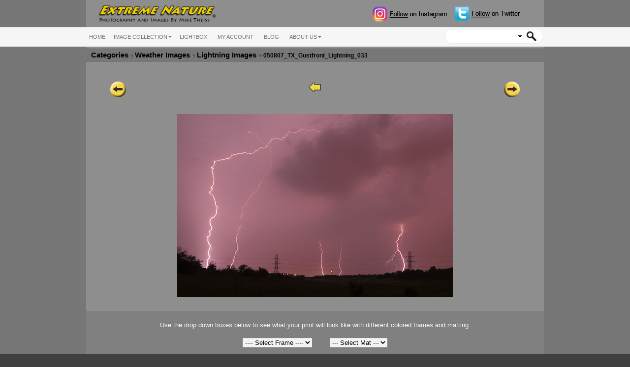

--- FILE ---
content_type: text/html; charset=utf-8
request_url: http://extremenature.com/detail/2227.html
body_size: 78400
content:
<!DOCTYPE html>
<html>
<head>
<meta charset="UTF-8">
<title>Extreme Nature Photography and Stock Images by Mike Theiss - Commercial, Advertising, Editorial, Prints and Photo Assignments</title>
<meta http-equiv="Pragma" content="no-cache" />
<meta http-equiv="Expires" content="-1" />
<meta http-equiv="CACHE-CONTROL" content="NO-CACHE" />
<meta name="description" content="Extreme Nature Photography provides clients with high quality still photos and images for advertising, marketing, corporate, commercial, editorial and prints. Our photo library stocks Planet Earth's most extreme natural events including Hurricanes, Tornadoes, Lightning, Volcanoes, Waterspouts, Hail, Flooding, Blizzards, Ice Storms, Fires, Waves, Northern Lights, Aurora Borealis, Climate Change, Travel, Global Warming Disasters, Extreme Travel and more....">
<meta name="keywords" content="Mike Theiss, Photos, Photo, Stock, Advertising, Commercial, Editorial, Assignments, Prints, Gallery, Images, Image, Storms, Hurricanes, Lightning, Waterspouts, Hail, Volcanoes, Travel, Global Warming, Prints, Photographer, Photography, Storm, Chasers, Thunderstorms, Waves, Northern Lights, Aurora Borealis, Intense, Extreme, Nature, Ultimate, Chase, Climate Change, Extreme Nature, BBC, CBBC, Fierce Earth, ">
<meta name="viewport" content="width=device-width; initial-scale=1;maximum-scale=1;user-scalable=0;"/>
<!-- Default meta tags can be edited in the General Configuration -->
<meta name="author" content="Stockbox Photo &reg; Gallery Software - www.stockboxphoto.com - Do not remove this line">
<link rel="image_src" href="http://extremenature.com/gallery/Weather/Lightning/Thumbnail_050807_TX_Gustfront_Lightning_033.jpg">
<meta property="fb:app_id" content="FACEBOOK_APP_ID">
<link  href="http://extremenature.com/others/bootstrap/css/bootstrap.css" rel="stylesheet">
<link  href="http://extremenature.com/template/english/gallery.css" rel="stylesheet" type="text/css">

<link  href="http://extremenature.com/template/english/fancybox.css" rel="stylesheet" type="text/css">
<link rel="stylesheet"  href="http://extremenature.com/template/english/colorPicker.css" type="text/css">
<link rel="stylesheet"  href="http://extremenature.com/template/english/justifiedGallery.css" type="text/css">

<link rel="stylesheet"  href="http://extremenature.com/others/supersized/slideshow/css/supersized.css" type="text/css" media="screen" />

<script type="text/javascript" src="//s7.addthis.com/addthis_widget.js"></script>
<script type="text/javascript">
	var $self = "http://extremenature.com/";
	var $language = "english/";
</script>
<script  src="http://extremenature.com/scripts/scripts.js" type="text/javascript"></script>

<script type="text/javascript">
<!--		
function newImage(arg) {
	if (document.images) {
		rslt = new Image();
		rslt.src = arg;
		return rslt;
	}
}

function changeImages() {
 	if (document.images && (preloadFlag == true)) {
		for (var i=0; i<changeImages.arguments.length; i+=2) {
			document[changeImages.arguments[i]].src = $self + "/" + changeImages.arguments[i+1];
		}
	}
}

var preloadFlag = false;
function preloadImages() {
	if (document.images) {
		SplashRollover_07_SplashRollover_01_over = newImage("http://www.extremenature.com/images/ExtremeNature/Collage_Center_Photo_Large_01.jpg");
		SplashRollover_07_SplashRollover_02_over = newImage("http://www.extremenature.com/images/ExtremeNature/Collage_Center_Photo_Large_02.jpg");
		SplashRollover_07_SplashRollover_03_over = newImage("http://www.extremenature.com/images/ExtremeNature/Collage_Center_Photo_Large_03.jpg");
		SplashRollover_07_SplashRollover_04_over = newImage("http://www.extremenature.com/images/ExtremeNature/Collage_Center_Photo_Large_04.jpg");
		SplashRollover_07_SplashRollover_05_over = newImage("http://www.extremenature.com/images/ExtremeNature/Collage_Center_Photo_Large_05.jpg");
		SplashRollover_07_SplashRollover_08_over = newImage("http://www.extremenature.com/images/ExtremeNature/Collage_Center_Photo_Large_06.jpg");
		SplashRollover_07_SplashRollover_10_over = newImage("http://www.extremenature.com/images/ExtremeNature/Collage_Center_Photo_Large_07.jpg");
		SplashRollover_07_SplashRollover_12_over = newImage("http://www.extremenature.com/images/ExtremeNature/Collage_Center_Photo_Large_08.jpg");
		SplashRollover_07_SplashRollover_17_over = newImage("http://www.extremenature.com/images/ExtremeNature/Collage_Center_Photo_Large_09.jpg");
		SplashRollover_07_SplashRollover_16_over = newImage("http://www.extremenature.com/images/ExtremeNature/Collage_Center_Photo_Large_10.jpg");
		SplashRollover_07_SplashRollover_15_over = newImage("http://www.extremenature.com/images/ExtremeNature/Collage_Center_Photo_Large_11.jpg");
		SplashRollover_07_SplashRollover_14_over = newImage("http://www.extremenature.com/images/ExtremeNature/Collage_Center_Photo_Large_12.jpg");
		SplashRollover_07_SplashRollover_13_over = newImage("http://www.extremenature.com/images/ExtremeNature/Collage_Center_Photo_Large_13.jpg");
		SplashRollover_07_SplashRollover_11_over = newImage("http://www.extremenature.com/images/ExtremeNature/Collage_Center_Photo_Large_14.jpg");
		SplashRollover_07_SplashRollover_09_over = newImage("http://www.extremenature.com/images/ExtremeNature/Collage_Center_Photo_Large_15.jpg");
		SplashRollover_07_SplashRollover_06_over = newImage("http://www.extremenature.com/images/ExtremeNature/Collage_Center_Photo_Large_16.jpg");
		SplashRollover_07_SplashRollover_18_over = newImage("http://www.extremenature.com/images/ExtremeNature/Collage_Center_Photo_Large_17.jpg");
		SplashRollover_07_SplashRollover_19_over = newImage("http://www.extremenature.com/images/ExtremeNature/Collage_Center_Photo_Large_18.jpg");
		SplashRollover_07_SplashRollover_20_over = newImage("http://www.extremenature.com/images/ExtremeNature/Collage_Center_Photo_Large_19.jpg");
		SplashRollover_07_SplashRollover_21_over = newImage("http://www.extremenature.com/images/ExtremeNature/Collage_Center_Photo_Large_20.jpg");
		preloadFlag = true;
	}
}
 
<!--		
function MM_swapImgRestore() { //v3.0
  var i,x,a=document.MM_sr; for(i=0;a&&i<a.length&&(x=a[i])&&x.oSrc;i++) x.src=x.oSrc;
}

function MM_preloadImages() { //v3.0
  var d=document; if(d.images){ if(!d.MM_p) d.MM_p=new Array();
    var i,j=d.MM_p.length,a=MM_preloadImages.arguments; for(i=0; i<a.length; i++)
    if (a[i].indexOf("#")!=0){ d.MM_p[j]=new Image; d.MM_p[j++].src=a[i];}}
}

function MM_findObj(n, d) { //v4.01
  var p,i,x;  if(!d) d=document; if((p=n.indexOf("?"))>0&&parent.frames.length) {
    d=parent.frames[n.substring(p+1)].document; n=n.substring(0,p);}
  if(!(x=d[n])&&d.all) x=d.all[n]; for (i=0;!x&&i<d.forms.length;i++) x=d.forms[i][n];
  for(i=0;!x&&d.layers&&i<d.layers.length;i++) x=MM_findObj(n,d.layers[i].document);
  if(!x && d.getElementById) x=d.getElementById(n); return x;
}

function MM_swapImage() { //v3.0
  var i,j=0,x,a=MM_swapImage.arguments; document.MM_sr=new Array; for(i=0;i<(a.length-2);i+=3)
   if ((x=MM_findObj(a[i]))!=null){document.MM_sr[j++]=x; if(!x.oSrc) x.oSrc=x.src; x.src=a[i+2];}
}
// -->
</script>
</head>

<body onLoad="preloadImages()">
<!--<div class="dark_topbar">
  	<div class="container">
    	<div class="row">
            <div class="col-xs-4 col-sm-3 col-md-9">
            <div class="display-table" id="center_dark_topbar">
                                <div class="table-row">
                            <div class="table-cell dark_topbar_height"></div>     
                        <div class="table-cell dark_topbar_height hidden-xs  hidden-sm"><div id="preview_media_toggle">
<a href="javascript:switch_preview_toggle()"><img  src="http://extremenature.com/images/english/order_history.gif" alt="" title="Turn On Media Preview" class="icon" /></a>
<a href="javascript:switch_preview_toggle()" class="hidden-xs hidden-sm" >
	Turn On Media Preview
</a>
</div></div>
                        <div class="table-cell dark_topbar_height"><img  src="http://extremenature.com/images/english/shopping-cart.gif" title="Your shopping cart is empty" alt="Your shopping cart is empty"  class="icon" />
<span class="hidden-xs hidden-sm">Your shopping cart is empty</span>
</div>							
                  <div class="table-cell dark_topbar_height hidden-sm hidden-md hidden-lg "><div class="item"><a href="http://extremenature.com/private_login.html"><img  src="http://extremenature.com/images/english/lock.gif" alt="Private Gallery Login" class="icon" title="Private Gallery Login"/></a>
<a href="http://extremenature.com/private_login.html" class="text_private_gallery hidden-xs">
		Private Gallery Login
	</a> 
  </div></div>
                  <div class="table-cell dark_topbar_height hidden-sm hidden-md hidden-lg"></div>
                  <div class="table-cell dark_topbar_height"></div>
                        </div>
             </div>
           </div>
           <div class="col-xs-8 col-sm-9 col-md-3 text-right text-bottom">
           </div>
       </div>
    </div>
</div>-->
<div class="outside_table_style">
    <div class="container">
    	<div class="layout_color">
            <div class="row ">
                <div class="col-xs-12 col-sm-4 col-md-4">
                    <div class="col-xs-12"><a  href="http://extremenature.com/index.php"><img  src="http://extremenature.com/images/english/logo.png" alt="" class="logo" /></a></div>
                </div>
                <div class="col-xs-12 col-sm-8 col-md-8">
                    <div class="col-xs-6 col-sm-12 col-md-12 text-right hidden-xs">
                        <div>
                            <a target="_blank" href="http://www.instagram.com/ExtremeNature"><img  src="http://extremenature.com/images/english/Instagram_Extreme_Nature_Small_Logo.png" alt="Extremenature Instagram" border="0"></a>
                            <a target="_blank" href="http://www.twitter.com/MikeTheiss"><img  src="http://extremenature.com/images/english/Twitter_Extreme_Nature_Small_Logo.png" alt="Extremenature Twitter" border="0"></a>
                         </div>
                    </div>
                    <!--<div class="col-xs-12 col-sm-12 col-md-12 text-right">
                        	
   <span class="hidden-xs"> Welcome Guest, register <a href="http://extremenature.com/register.html">here</a> | Returning Customers <a href="http://extremenature.com/login.html">Login</a></span>
 <span class="visible-xs">
  <a href="http://extremenature.com/register.html">Register </a> | <a href="http://extremenature.com/login.html">Login</a>
	</span>
  	

                    </div>-->
                </div>        
            </div>
            <!--<div class="row hidden-xs">
                <div class="col-xs-12 col-sm-12 col-md-12 text-right">
                <div>
                    <div class="display-table list_function pull-right" >
                        <div class="table-row">
                        <div class="table-cell"><div class="item"><img  src="http://extremenature.com/images/english/camera.gif"  class="icon" alt=""/>
<a class="text_private_gallery" target="_blank" href="http://extremenature.com/cb.html">Photographer Login / Register</a></div></div>
                        <div class="table-cell"><div class="item"><a href="http://extremenature.com/private_login.html"><img  src="http://extremenature.com/images/english/lock.gif" alt="Private Gallery Login" class="icon" title="Private Gallery Login"/></a>
<a href="http://extremenature.com/private_login.html" class="text_private_gallery hidden-xs">
		Private Gallery Login
	</a> 
  </div></div>
                        <div class="table-cell"><div class="item"><img  src="http://extremenature.com/images/english/affiliates_icon.png" alt=""  class="icon" /> <a  href="http://extremenature.com/affiliate.php" class="text_private_gallery" target="_blank">Affiliate Login / Register</a></div></div>
                      </div>
                    </div>
                    </div>
                </div>
            </div>-->
        </div>
	</div>        
</div>

<div class="light_greybar">
	<div class="container">
        <div class="row">
            <div class="col-xs-3 col-sm-6 col-md-9 text-left"><ul class="nav_menu hidden-xs hidden-sm hidden-md">			
				 <li class="top1">	
	 				<a  href="http://extremenature.com/index.php"
		  class="top_first"  target="_self"><span>HOME</span></a>
				</li>
 			 <li class="top">	
	 				<a href="http://extremenature.com/gallery/index.html"
		  class="top_link"  target="_self"><span class="down">IMAGE COLLECTION</span></a>
				<ul class="sub">
				 	 <li >
   	   		<a href="http://extremenature.com/new_media/index.html"
         target="_self"    >New Additions</a>
      	</li>
 		 	 <li >
   	   		<a href="http://extremenature.com/popular/index.html"
         target="_self"    >Most Popular</a>
      	</li>
 		 	 <li  class="noline">
   	   		<a href="http://extremenature.com/gallery/index.html"
             class="fly"
     target="_self"    >Categories</a>
        <ul>
    		 	 <li >
   	   		<a href="http://extremenature.com/gallery/13-0-Weather-Images.html"
             class="fly"
     target="_self"    >Weather Images</a>
        <ul>
    		 	 <li >
   	   		<a href="http://extremenature.com/gallery/78-0-Tropical-Cyclone-Images.html"
             class="fly"
         >Tropical Cyclone Images</a>
        <ul>
    		 	 <li >
   	   		<a href="http://extremenature.com/gallery/79-0-Hurricane-Images.html"
             >Hurricane Images</a>
      	</li>
 		 	 <li >
   	   		<a href="http://extremenature.com/gallery/80-0-Hurricane-Aftermath-Images.html"
             >Hurricane Aftermath Images</a>
      	</li>
 		 	 <li >
   	   		<a href="http://extremenature.com/gallery/82-0-Hurricane-Miscellaneous.html"
             >Hurricane Miscellaneous</a>
      	</li>
 		 	 <li >
   	   		<a href="http://extremenature.com/gallery/106-0-Hurricane-Hunters-Images.html"
             >Hurricane Hunters Images</a>
      	</li>
 		 	 <li >
   	   		<a href="http://extremenature.com/gallery/110-0-National-Hurricane-Center.html"
             >National Hurricane Center</a>
      	</li>
 		 	 <li  class="noline">
   	   		<a href="http://extremenature.com/gallery/81-0-Typhoons.html"
             >Typhoons</a>
      	</li>
             
    </ul>
      	</li>
 		 	 <li >
   	   		<a href="http://extremenature.com/gallery/42-0-Tornado-Alley-Images.html"
             class="fly"
         >Tornado Alley Images</a>
        <ul>
    		 	 <li >
   	   		<a href="http://extremenature.com/gallery/43-0-Tornado-Images.html"
             >Tornado Images</a>
      	</li>
 		 	 <li >
   	   		<a href="http://extremenature.com/gallery/50-0-Tornado-Damage-Images.html"
             >Tornado Damage Images</a>
      	</li>
 		 	 <li >
   	   		<a href="http://extremenature.com/gallery/44-0-Storm-Clouds-Images.html"
             >Storm Clouds Images</a>
      	</li>
 		 	 <li >
   	   		<a href="http://extremenature.com/gallery/48-0-Storm-Chasers-Images.html"
             >Storm Chasers Images</a>
      	</li>
 		 	 <li  class="noline">
   	   		<a href="http://extremenature.com/gallery/147-0-Hail-Images.html"
             >Hail Images</a>
      	</li>
             
    </ul>
      	</li>
 		 	 <li >
   	   		<a href="http://extremenature.com/gallery/15-0-Lightning-Images.html"
             >Lightning Images</a>
      	</li>
 		 	 <li >
   	   		<a href="http://extremenature.com/gallery/89-0-Waterspout-Images.html"
             >Waterspout Images</a>
      	</li>
 		 	 <li >
   	   		<a href="http://extremenature.com/gallery/29-0-Winter-Images.html"
             class="fly"
         >Winter Images</a>
        <ul>
    		 	 <li >
   	   		<a href="http://extremenature.com/gallery/54-0-Blizzards-Snow-Images.html"
             >Blizzards / Snow Images</a>
      	</li>
 		 	 <li >
   	   		<a href="http://extremenature.com/gallery/53-0-Ice-Storm-Images.html"
             >Ice Storm Images</a>
      	</li>
 		 	 <li  class="noline">
   	   		<a href="http://extremenature.com/gallery/237-0-2013-Boston-Blizzard.html"
             >2013 Boston Blizzard</a>
      	</li>
             
    </ul>
      	</li>
 		 	 <li >
   	   		<a href="http://extremenature.com/gallery/47-0-Extreme-Drought-Images.html"
             >Extreme Drought Images</a>
      	</li>
 		 	 <li >
   	   		<a href="http://extremenature.com/gallery/84-0-Sand-Dust-Storm-Images.html"
             >Sand / Dust Storm Images</a>
      	</li>
 		 	 <li  class="noline">
   	   		<a href="http://extremenature.com/gallery/58-0-Weather-Miscellaneous.html"
             class="fly"
         >Weather Miscellaneous</a>
        <ul>
    		 	 <li >
   	   		<a href="http://extremenature.com/gallery/59-0-Rainbow-Images.html"
             >Rainbow Images</a>
      	</li>
 		 	 <li >
   	   		<a href="http://extremenature.com/gallery/61-0-Cloud-Images.html"
             >Cloud Images</a>
      	</li>
 		 	 <li >
   	   		<a href="http://extremenature.com/gallery/75-0-Fog-Images.html"
             >Fog Images</a>
      	</li>
 		 	 <li >
   	   		<a href="http://extremenature.com/gallery/107-0-NWS---Key-West.html"
             >NWS - Key West</a>
      	</li>
 		 	 <li >
   	   		<a href="http://extremenature.com/gallery/117-0-NWS---Norman,-Oklahoma.html"
             >NWS - Norman, Oklahoma</a>
      	</li>
 		 	 <li  class="noline">
   	   		<a href="http://extremenature.com/gallery/205-0-Flooding-Images.html"
             class="fly"
         >Flooding Images</a>
        <ul>
    		 	 <li >
   	   		<a href="http://extremenature.com/gallery/206-0-Percival,-Iowa.html"
             >Percival, Iowa</a>
      	</li>
 		 	 <li >
   	   		<a href="http://extremenature.com/gallery/208-0-Hamburg,-Iowa.html"
             >Hamburg, Iowa</a>
      	</li>
 		 	 <li  class="noline">
   	   		<a href="http://extremenature.com/gallery/214-0-Freer,-Texas.html"
             >Freer, Texas</a>
      	</li>
             
    </ul>
      	</li>
             
    </ul>
      	</li>
             
    </ul>
      	</li>
 		 	 <li >
   	   		<a href="http://extremenature.com/gallery/10-0-Travel-Images.html"
             class="fly"
     target="_self"    >Travel Images</a>
        <ul>
    		 	 <li >
   	   		<a href="http://extremenature.com/gallery/123-0-North-America-Images.html"
             class="fly"
         >North America Images</a>
        <ul>
    		 	 <li >
   	   		<a href="http://extremenature.com/gallery/289-0-Niagara-Falls-Images.html"
             >Niagara Falls Images</a>
      	</li>
 		 	 <li >
   	   		<a href="http://extremenature.com/gallery/124-0-United-States-Images.html"
             class="fly"
         >United States Images</a>
        <ul>
    		 	 <li >
   	   		<a href="http://extremenature.com/gallery/99-0-Florida-Images.html"
             class="fly"
         >Florida Images</a>
        <ul>
    		 	 <li >
   	   		<a href="http://extremenature.com/gallery/35-0-Florida-Keys-Images.html"
             >Florida Keys Images</a>
      	</li>
 		 	 <li >
   	   		<a href="http://extremenature.com/gallery/121-0-Florida-Everglades-Images.html"
             >Florida Everglades Images</a>
      	</li>
 		 	 <li >
   	   		<a href="http://extremenature.com/gallery/74-0-Fort-Jefferson-Dry-Tortugas.html"
             >Fort Jefferson (Dry Tortugas)</a>
      	</li>
 		 	 <li >
   	   		<a href="http://extremenature.com/gallery/108-0-Homestead-Images.html"
             >Homestead Images</a>
      	</li>
 		 	 <li >
   	   		<a href="http://extremenature.com/gallery/200-0-Key-Biscayne-Images.html"
             >Key Biscayne Images</a>
      	</li>
 		 	 <li >
   	   		<a href="http://extremenature.com/gallery/100-0-Miami-Images.html"
             >Miami Images</a>
      	</li>
 		 	 <li >
   	   		<a href="http://extremenature.com/gallery/109-0-SeaWorld-Images.html"
             >SeaWorld Images</a>
      	</li>
 		 	 <li >
   	   		<a href="http://extremenature.com/gallery/139-0-Tampa-Area-Images.html"
             >Tampa Area Images</a>
      	</li>
 		 	 <li >
   	   		<a href="http://extremenature.com/gallery/201-0-Cayo-Costa-Island-Images.html"
             >Cayo Costa Island Images</a>
      	</li>
 		 	 <li >
   	   		<a href="http://extremenature.com/gallery/209-0-Jungle-Island-Images.html"
             >Jungle Island Images</a>
      	</li>
 		 	 <li  class="noline">
   	   		<a href="http://extremenature.com/gallery/239-0-Florida-Manatee.html"
             >Florida Manatee</a>
      	</li>
             
    </ul>
      	</li>
 		 	 <li >
   	   		<a href="http://extremenature.com/gallery/191-0-California-Images.html"
             class="fly"
         >California Images</a>
        <ul>
    		 	 <li >
   	   		<a href="http://extremenature.com/gallery/193-0-Hollywood-LA-Images.html"
             >Hollywood / LA Images</a>
      	</li>
 		 	 <li >
   	   		<a href="http://extremenature.com/gallery/192-0-Sequoia-National-Forest-Images.html"
             >Sequoia National Forest Images</a>
      	</li>
 		 	 <li >
   	   		<a href="http://extremenature.com/gallery/196-0-San-Francisco-Images.html"
             >San Francisco Images</a>
      	</li>
 		 	 <li  class="noline">
   	   		<a href="http://extremenature.com/gallery/194-0-Orange-Grove-Images.html"
             >Orange Grove Images</a>
      	</li>
             
    </ul>
      	</li>
 		 	 <li >
   	   		<a href="http://extremenature.com/gallery/25-0-Hawaii-Images.html"
             class="fly"
         >Hawaii Images</a>
        <ul>
    		 	 <li >
   	   		<a href="http://extremenature.com/gallery/102-0-North-Shore-Surfers-Images.html"
             >North Shore / Surfers Images</a>
      	</li>
 		 	 <li >
   	   		<a href="http://extremenature.com/gallery/72-0-Mauna-Kea-Summit-Images.html"
             >Mauna Kea Summit Images</a>
      	</li>
 		 	 <li >
   	   		<a href="http://extremenature.com/gallery/104-0-Hawaii-Coastline-Images.html"
             >Hawaii Coastline Images</a>
      	</li>
 		 	 <li >
   	   		<a href="http://extremenature.com/gallery/103-0-Hawaii-Waterfalls-Images.html"
             >Hawaii Waterfalls Images</a>
      	</li>
 		 	 <li  class="noline">
   	   		<a href="http://extremenature.com/gallery/105-0-Hawaii-Miscellaneous.html"
             >Hawaii Miscellaneous</a>
      	</li>
             
    </ul>
      	</li>
 		 	 <li >
   	   		<a href="http://extremenature.com/gallery/238-0-Alaska-Images.html"
             >Alaska Images</a>
      	</li>
 		 	 <li >
   	   		<a href="http://extremenature.com/gallery/125-0-New-York-Images.html"
             class="fly"
         >New York Images</a>
        <ul>
    		 	 <li >
   	   		<a href="http://extremenature.com/gallery/34-0-New-York-City-Images.html"
             >New York City Images</a>
      	</li>
 		 	 <li  class="noline">
   	   		<a href="http://extremenature.com/gallery/73-0-New-Years-at-Times-Square.html"
             >New Years at Times Square</a>
      	</li>
             
    </ul>
      	</li>
 		 	 <li >
   	   		<a href="http://extremenature.com/gallery/211-0-New-Mexico-Images.html"
             class="fly"
         >New Mexico Images</a>
        <ul>
    		 	 <li >
   	   		<a href="http://extremenature.com/gallery/90-0-White-Sands-National-Park.html"
             >White Sands National Park</a>
      	</li>
 		 	 <li >
   	   		<a href="http://extremenature.com/gallery/212-0-Carlsbad-Caverns-Images.html"
             >Carlsbad Caverns Images</a>
      	</li>
 		 	 <li  class="noline">
   	   		<a href="http://extremenature.com/gallery/213-0-Alamogordo-Pistachio-Farm.html"
             >Alamogordo Pistachio Farm</a>
      	</li>
             
    </ul>
      	</li>
 		 	 <li >
   	   		<a href="http://extremenature.com/gallery/26-0-Monument-Valley-Images.html"
             >Monument Valley Images</a>
      	</li>
 		 	 <li >
   	   		<a href="http://extremenature.com/gallery/85-0-Mt-Washington-Images.html"
             >Mt. Washington Images</a>
      	</li>
 		 	 <li >
   	   		<a href="http://extremenature.com/gallery/188-0-Nevada-Images.html"
             class="fly"
         >Nevada Images</a>
        <ul>
    		 	 <li >
   	   		<a href="http://extremenature.com/gallery/190-0-Las-Vegas-Images.html"
             >Las Vegas Images</a>
      	</li>
 		 	 <li  class="noline">
   	   		<a href="http://extremenature.com/gallery/189-0-Hoover-Dam-Images.html"
             >Hoover Dam Images</a>
      	</li>
             
    </ul>
      	</li>
 		 	 <li >
   	   		<a href="http://extremenature.com/gallery/86-0-New-Hampshire-Images.html"
             >New Hampshire Images</a>
      	</li>
 		 	 <li >
   	   		<a href="http://extremenature.com/gallery/153-0-Maine-Images.html"
             >Maine Images</a>
      	</li>
 		 	 <li >
   	   		<a href="http://extremenature.com/gallery/154-0-North-Carolina-Images.html"
             >North Carolina Images</a>
      	</li>
 		 	 <li >
   	   		<a href="http://extremenature.com/gallery/142-0-South-Dakota-Images.html"
             class="fly"
         >South Dakota Images</a>
        <ul>
    		 	 <li >
   	   		<a href="http://extremenature.com/gallery/143-0-Mount-Rushmore-Images.html"
             >Mount Rushmore Images</a>
      	</li>
 		 	 <li  class="noline">
   	   		<a href="http://extremenature.com/gallery/204-0-Fort-Randall-Dam-Images.html"
             >Fort Randall Dam Images</a>
      	</li>
             
    </ul>
      	</li>
 		 	 <li >
   	   		<a href="http://extremenature.com/gallery/27-0-Utah-Images.html"
             >Utah Images</a>
      	</li>
 		 	 <li >
   	   		<a href="http://extremenature.com/gallery/94-0-Washington-DC-Images.html"
             >Washington DC Images</a>
      	</li>
 		 	 <li >
   	   		<a href="http://extremenature.com/gallery/210-0-Texas-Images.html"
             >Texas Images</a>
      	</li>
 		 	 <li >
   	   		<a href="http://extremenature.com/gallery/144-0-Wyoming-Images.html"
             >Wyoming Images</a>
      	</li>
 		 	 <li >
   	   		<a href="http://extremenature.com/gallery/96-0-Yellowstone-Park-Images.html"
             >Yellowstone Park  Images</a>
      	</li>
 		 	 <li >
   	   		<a href="http://extremenature.com/gallery/202-0-Kansas-Images.html"
             class="fly"
         >Kansas Images</a>
        <ul>
    		 	 <li  class="noline">
   	   		<a href="http://extremenature.com/gallery/203-0-Cawker-City-Images.html"
             >Cawker City Images</a>
      	</li>
             
    </ul>
      	</li>
 		 	 <li >
   	   		<a href="http://extremenature.com/gallery/36-0-Arizona-Images.html"
             >Arizona Images</a>
      	</li>
 		 	 <li >
   	   		<a href="http://extremenature.com/gallery/24-0-Death-Valley-Images.html"
             >Death Valley Images</a>
      	</li>
 		 	 <li  class="noline">
   	   		<a href="http://extremenature.com/gallery/291-0-State-Signs.html"
             >State Signs</a>
      	</li>
             
    </ul>
      	</li>
 		 	 <li >
   	   		<a href="http://extremenature.com/gallery/28-0-Canada-Images.html"
             >Canada Images</a>
      	</li>
 		 	 <li  class="noline">
   	   		<a href="http://extremenature.com/gallery/228-0-Canada-Yukon-Territory.html"
             class="fly"
         >Canada Yukon Territory</a>
        <ul>
    		 	 <li >
   	   		<a href="http://extremenature.com/gallery/233-0-Arctic-Circle.html"
             >Arctic Circle</a>
      	</li>
 		 	 <li >
   	   		<a href="http://extremenature.com/gallery/232-0-Dempster-Highway.html"
             >Dempster Highway</a>
      	</li>
 		 	 <li >
   	   		<a href="http://extremenature.com/gallery/230-0-Whitehorse-Yukon.html"
             >Whitehorse Yukon</a>
      	</li>
 		 	 <li  class="noline">
   	   		<a href="http://extremenature.com/gallery/229-0-Dawson-City.html"
             >Dawson City</a>
      	</li>
             
    </ul>
      	</li>
             
    </ul>
      	</li>
 		 	 <li >
   	   		<a href="http://extremenature.com/gallery/111-0-South-America-Images.html"
             class="fly"
         >South America Images</a>
        <ul>
    		 	 <li >
   	   		<a href="http://extremenature.com/gallery/129-0-Brazil-Images.html"
             class="fly"
         >Brazil Images</a>
        <ul>
    		 	 <li >
   	   		<a href="http://extremenature.com/gallery/112-0-Iguassu-Waterfalls-Images.html"
             >Iguassu Waterfalls Images</a>
      	</li>
 		 	 <li  class="noline">
   	   		<a href="http://extremenature.com/gallery/119-0-Rio-de-Janeiro-Images.html"
             >Rio de Janeiro Images</a>
      	</li>
             
    </ul>
      	</li>
 		 	 <li >
   	   		<a href="http://extremenature.com/gallery/116-0-Paraguay-Images.html"
             class="fly"
         >Paraguay Images</a>
        <ul>
    		 	 <li >
   	   		<a href="http://extremenature.com/gallery/127-0-Paraguay-Misc-Images.html"
             >Paraguay Misc Images</a>
      	</li>
 		 	 <li  class="noline">
   	   		<a href="http://extremenature.com/gallery/126-0-Jesuit-Ruins-Images.html"
             >Jesuit Ruins Images</a>
      	</li>
             
    </ul>
      	</li>
 		 	 <li >
   	   		<a href="http://extremenature.com/gallery/128-0-Argentina-Images.html"
             class="fly"
         >Argentina Images</a>
        <ul>
    		 	 <li >
   	   		<a href="http://extremenature.com/gallery/134-0-Patagonia-Glaciers-Images.html"
             >Patagonia Glaciers Images</a>
      	</li>
 		 	 <li  class="noline">
   	   		<a href="http://extremenature.com/gallery/135-0-Buenos-Aires-Images.html"
             >Buenos Aires Images</a>
      	</li>
             
    </ul>
      	</li>
 		 	 <li >
   	   		<a href="http://extremenature.com/gallery/140-0-Peru-Images.html"
             class="fly"
         >Peru Images</a>
        <ul>
    		 	 <li >
   	   		<a href="http://extremenature.com/gallery/149-0-Cusco-Images.html"
             >Cusco Images</a>
      	</li>
 		 	 <li >
   	   		<a href="http://extremenature.com/gallery/146-0-Machu-Picchu-Images.html"
             >Machu Picchu Images</a>
      	</li>
 		 	 <li >
   	   		<a href="http://extremenature.com/gallery/152-0-Aguas-Calientes-Images.html"
             >Aguas Calientes Images</a>
      	</li>
 		 	 <li >
   	   		<a href="http://extremenature.com/gallery/150-0-Paracas-Images.html"
             >Paracas Images</a>
      	</li>
 		 	 <li  class="noline">
   	   		<a href="http://extremenature.com/gallery/151-0-Nazca-Lines-Images.html"
             >Nazca Lines Images</a>
      	</li>
             
    </ul>
      	</li>
 		 	 <li >
   	   		<a href="http://extremenature.com/gallery/158-0-Bolivia-Images.html"
             class="fly"
         >Bolivia Images</a>
        <ul>
    		 	 <li >
   	   		<a href="http://extremenature.com/gallery/177-0-Colored-Laguna-Images.html"
             >Colored Laguna Images</a>
      	</li>
 		 	 <li >
   	   		<a href="http://extremenature.com/gallery/163-0-Salar-de-Uyuni-Salt-Flats.html"
             >Salar de Uyuni (Salt Flats)</a>
      	</li>
 		 	 <li >
   	   		<a href="http://extremenature.com/gallery/165-0-Uyuni,-Boliva-Images.html"
             >Uyuni, Boliva Images</a>
      	</li>
 		 	 <li >
   	   		<a href="http://extremenature.com/gallery/173-0-Inkawasi-Cactus-Island.html"
             >Inkawasi (Cactus Island)</a>
      	</li>
 		 	 <li >
   	   		<a href="http://extremenature.com/gallery/176-0-Geysers-Sol-de-Manana.html"
             >Geysers (Sol de Manana)</a>
      	</li>
 		 	 <li >
   	   		<a href="http://extremenature.com/gallery/178-0-Hot-Springs-Images.html"
             >Hot Springs Images</a>
      	</li>
 		 	 <li >
   	   		<a href="http://extremenature.com/gallery/164-0-Oruro,-Bolivia-Images.html"
             >Oruro, Bolivia Images</a>
      	</li>
 		 	 <li >
   	   		<a href="http://extremenature.com/gallery/167-0-Cochabamba,-Bolivia-Images.html"
             >Cochabamba, Bolivia Images</a>
      	</li>
 		 	 <li >
   	   		<a href="http://extremenature.com/gallery/168-0-Chiguana,-Bolivia-Images.html"
             >Chiguana, Bolivia Images</a>
      	</li>
 		 	 <li >
   	   		<a href="http://extremenature.com/gallery/166-0-Coqueza,-Bolivia-Images.html"
             >Coqueza, Bolivia Images</a>
      	</li>
 		 	 <li >
   	   		<a href="http://extremenature.com/gallery/175-0-Chantani,-Bolivia-Images.html"
             >Chantani, Bolivia Images</a>
      	</li>
 		 	 <li >
   	   		<a href="http://extremenature.com/gallery/180-0-Altiplano-Bolivia-Images.html"
             >Altiplano Bolivia Images</a>
      	</li>
 		 	 <li >
   	   		<a href="http://extremenature.com/gallery/179-0-San-Juan,-Bolivia-Images.html"
             >San Juan, Bolivia Images</a>
      	</li>
 		 	 <li >
   	   		<a href="http://extremenature.com/gallery/169-0-Volcano-Licancabur-Images.html"
             >Volcano Licancabur Images</a>
      	</li>
 		 	 <li >
   	   		<a href="http://extremenature.com/gallery/170-0-Volcano-Ollague-Images.html"
             >Volcano Ollague Images</a>
      	</li>
 		 	 <li  class="noline">
   	   		<a href="http://extremenature.com/gallery/181-0-Bolivian-Border-Images.html"
             >Bolivian Border Images</a>
      	</li>
             
    </ul>
      	</li>
 		 	 <li >
   	   		<a href="http://extremenature.com/gallery/130-0-Chile-Images.html"
             class="fly"
         >Chile Images</a>
        <ul>
    		 	 <li >
   	   		<a href="http://extremenature.com/gallery/160-0-San-Pedro,-Chile-Images.html"
             >San Pedro, Chile Images</a>
      	</li>
 		 	 <li >
   	   		<a href="http://extremenature.com/gallery/174-0-San-Pedro-de-Atacama.html"
             >San Pedro de Atacama</a>
      	</li>
 		 	 <li >
   	   		<a href="http://extremenature.com/gallery/171-0-Volcano-Licancabur-Images.html"
             >Volcano Licancabur Images</a>
      	</li>
 		 	 <li >
   	   		<a href="http://extremenature.com/gallery/243-0-Iquique,-Chile-Images.html"
             >Iquique, Chile Images</a>
      	</li>
 		 	 <li >
   	   		<a href="http://extremenature.com/gallery/244-0-Iquique-Atacama-Images.html"
             >Iquique Atacama Images</a>
      	</li>
 		 	 <li >
   	   		<a href="http://extremenature.com/gallery/242-0-Antofagasta,-Chile-Images.html"
             >Antofagasta, Chile Images</a>
      	</li>
 		 	 <li >
   	   		<a href="http://extremenature.com/gallery/240-0-Paranal-Telescope-Observatory.html"
             >Paranal Telescope Observatory</a>
      	</li>
 		 	 <li >
   	   		<a href="http://extremenature.com/gallery/241-0-Quillagua,-Chile-Images.html"
             >Quillagua, Chile Images</a>
      	</li>
 		 	 <li >
   	   		<a href="http://extremenature.com/gallery/172-0-Chuquicamata-Copper-Mine.html"
             >Chuquicamata Copper Mine</a>
      	</li>
 		 	 <li  class="noline">
   	   		<a href="http://extremenature.com/gallery/245-0-Andes-Mountains-Flight.html"
             >Andes Mountains Flight</a>
      	</li>
             
    </ul>
      	</li>
 		 	 <li >
   	   		<a href="http://extremenature.com/gallery/182-0-Colombia-Images.html"
             class="fly"
         >Colombia Images</a>
        <ul>
    		 	 <li >
   	   		<a href="http://extremenature.com/gallery/185-0-Tayrona-Park-Beaches-Images.html"
             >Tayrona Park Beaches Images</a>
      	</li>
 		 	 <li >
   	   		<a href="http://extremenature.com/gallery/184-0-Santa-Marta,-Colombia-Images.html"
             >Santa Marta, Colombia Images</a>
      	</li>
 		 	 <li >
   	   		<a href="http://extremenature.com/gallery/183-0-Cartagena,-Colombia-Images.html"
             >Cartagena, Colombia Images</a>
      	</li>
 		 	 <li  class="noline">
   	   		<a href="http://extremenature.com/gallery/186-0-Bogota,-Colombia-Images.html"
             >Bogota, Colombia Images</a>
      	</li>
             
    </ul>
      	</li>
 		 	 <li >
   	   		<a href="http://extremenature.com/gallery/268-0-Uruguay-Images.html"
             class="fly"
         >Uruguay Images</a>
        <ul>
    		 	 <li >
   	   		<a href="http://extremenature.com/gallery/269-0-Punta-Del-Este.html"
             >Punta Del Este</a>
      	</li>
 		 	 <li  class="noline">
   	   		<a href="http://extremenature.com/gallery/270-0-Cabo-Polonio-National-Park.html"
             >Cabo Polonio National Park</a>
      	</li>
             
    </ul>
      	</li>
 		 	 <li  class="noline">
   	   		<a href="http://extremenature.com/gallery/271-0-Ecuador-Images.html"
             class="fly"
         >Ecuador Images</a>
        <ul>
    		 	 <li  class="noline">
   	   		<a href="http://extremenature.com/gallery/272-0-Baños,-Ecuador-Images.html"
             >Baños, Ecuador Images</a>
      	</li>
             
    </ul>
      	</li>
             
    </ul>
      	</li>
 		 	 <li >
   	   		<a href="http://extremenature.com/gallery/215-0-Central-America-Images.html"
             class="fly"
         >Central America Images</a>
        <ul>
    		 	 <li  class="noline">
   	   		<a href="http://extremenature.com/gallery/216-0-Panama-Images.html"
             class="fly"
         >Panama Images</a>
        <ul>
    		 	 <li >
   	   		<a href="http://extremenature.com/gallery/219-0-Panama-Canal.html"
             >Panama Canal</a>
      	</li>
 		 	 <li  class="noline">
   	   		<a href="http://extremenature.com/gallery/218-0-Casco-Antiguo,-Panama.html"
             >Casco Antiguo, Panama</a>
      	</li>
             
    </ul>
      	</li>
             
    </ul>
      	</li>
 		 	 <li >
   	   		<a href="http://extremenature.com/gallery/156-0-Caribbean-Islands-Images.html"
             class="fly"
         >Caribbean Islands Images</a>
        <ul>
    		 	 <li >
   	   		<a href="http://extremenature.com/gallery/198-0-Nassau-Bahamas-Images.html"
             >Nassau (Bahamas) Images</a>
      	</li>
 		 	 <li >
   	   		<a href="http://extremenature.com/gallery/114-0-Freeport-Bahamas-Images.html"
             >Freeport (Bahamas) Images</a>
      	</li>
 		 	 <li >
   	   		<a href="http://extremenature.com/gallery/157-0-Turks-and-Caicos-Images.html"
             >Turks and Caicos Images</a>
      	</li>
 		 	 <li >
   	   		<a href="http://extremenature.com/gallery/23-0-Dominica-Images.html"
             >Dominica Images</a>
      	</li>
 		 	 <li >
   	   		<a href="http://extremenature.com/gallery/155-0-Bermuda-Images.html"
             >Bermuda Images</a>
      	</li>
 		 	 <li >
   	   		<a href="http://extremenature.com/gallery/286-0-St-Maarten-Images.html"
             >St. Maarten Images</a>
      	</li>
 		 	 <li >
   	   		<a href="http://extremenature.com/gallery/290-0-Jamaica-Images.html"
             >Jamaica Images</a>
      	</li>
 		 	 <li  class="noline">
   	   		<a href="http://extremenature.com/gallery/293-0-Cuba-Images.html"
             >Cuba Images</a>
      	</li>
             
    </ul>
      	</li>
 		 	 <li >
   	   		<a href="http://extremenature.com/gallery/83-0-Mexico-Images.html"
             class="fly"
         >Mexico Images</a>
        <ul>
    		 	 <li >
   	   		<a href="http://extremenature.com/gallery/136-0-Cancun.html"
             >Cancun</a>
      	</li>
 		 	 <li >
   	   		<a href="http://extremenature.com/gallery/137-0-Tulum-Ruins.html"
             >Tulum Ruins</a>
      	</li>
 		 	 <li >
   	   		<a href="http://extremenature.com/gallery/138-0-Xcaret-Park,-Mexico.html"
             >Xcaret Park, Mexico</a>
      	</li>
 		 	 <li  class="noline">
   	   		<a href="http://extremenature.com/gallery/199-0.html"
             >Tenacatita</a>
      	</li>
             
    </ul>
      	</li>
 		 	 <li >
   	   		<a href="http://extremenature.com/gallery/220-0-Europe-Images.html"
             class="fly"
         >Europe Images</a>
        <ul>
    		 	 <li >
   	   		<a href="http://extremenature.com/gallery/285-0-Iceland-Images.html"
             class="fly"
         >Iceland Images</a>
        <ul>
    		 	 <li >
   	   		<a href="http://extremenature.com/gallery/287-0-Iceland-Northern-Lights.html"
             >Iceland Northern Lights</a>
      	</li>
 		 	 <li  class="noline">
   	   		<a href="http://extremenature.com/gallery/288-0-Iceland-Images.html"
             >Iceland Images</a>
      	</li>
             
    </ul>
      	</li>
 		 	 <li >
   	   		<a href="http://extremenature.com/gallery/221-0-England-Images.html"
             class="fly"
         >England Images</a>
        <ul>
    		 	 <li >
   	   		<a href="http://extremenature.com/gallery/226-0-Manchester,-England.html"
             >Manchester, England</a>
      	</li>
 		 	 <li >
   	   		<a href="http://extremenature.com/gallery/227-0-London.html"
             >London</a>
      	</li>
 		 	 <li  class="noline">
   	   		<a href="http://extremenature.com/gallery/225-0-Dartmouth,-England.html"
             >Dartmouth, England</a>
      	</li>
             
    </ul>
      	</li>
 		 	 <li >
   	   		<a href="http://extremenature.com/gallery/222-0-Netherlands-Holland-Images.html"
             class="fly"
         >Netherlands / Holland Images</a>
        <ul>
    		 	 <li >
   	   		<a href="http://extremenature.com/gallery/223-0-Amsterdam,-Holland.html"
             >Amsterdam, Holland</a>
      	</li>
 		 	 <li  class="noline">
   	   		<a href="http://extremenature.com/gallery/224-0-Onderdendam,-Holland.html"
             >Onderdendam, Holland</a>
      	</li>
             
    </ul>
      	</li>
 		 	 <li  class="noline">
   	   		<a href="http://extremenature.com/gallery/234-0-Italy-Images.html"
             class="fly"
         >Italy Images</a>
        <ul>
    		 	 <li >
   	   		<a href="http://extremenature.com/gallery/235-0-Venice,-Italy.html"
             >Venice, Italy</a>
      	</li>
 		 	 <li  class="noline">
   	   		<a href="http://extremenature.com/gallery/236-0-Rome,-Italy.html"
             >Rome, Italy</a>
      	</li>
             
    </ul>
      	</li>
             
    </ul>
      	</li>
 		 	 <li >
   	   		<a href="http://extremenature.com/gallery/247-0-Asia-Images.html"
             class="fly"
         >Asia Images</a>
        <ul>
    		 	 <li >
   	   		<a href="http://extremenature.com/gallery/250-0-Japan-Images.html"
             class="fly"
         >Japan Images</a>
        <ul>
    		 	 <li  class="noline">
   	   		<a href="http://extremenature.com/gallery/253-0-Tokyo-Images.html"
             >Tokyo Images</a>
      	</li>
             
    </ul>
      	</li>
 		 	 <li >
   	   		<a href="http://extremenature.com/gallery/248-0-Philippines-Images.html"
             class="fly"
         >Philippines Images</a>
        <ul>
    		 	 <li >
   	   		<a href="http://extremenature.com/gallery/254-0-Batanes-Islands-Images.html"
             >Batanes Islands Images</a>
      	</li>
 		 	 <li  class="noline">
   	   		<a href="http://extremenature.com/gallery/255-0-Manila-Images.html"
             >Manila Images</a>
      	</li>
             
    </ul>
      	</li>
 		 	 <li >
   	   		<a href="http://extremenature.com/gallery/256-0-India-Images.html"
             class="fly"
         >India Images</a>
        <ul>
    		 	 <li >
   	   		<a href="http://extremenature.com/gallery/257-0-Cherrapunji,-India-Images.html"
             >Cherrapunji, India Images</a>
      	</li>
 		 	 <li >
   	   		<a href="http://extremenature.com/gallery/260-0-Meghalaya-State,-India.html"
             >Meghalaya State, India</a>
      	</li>
 		 	 <li >
   	   		<a href="http://extremenature.com/gallery/258-0-Mawsynram,-India-Images.html"
             >Mawsynram, India Images</a>
      	</li>
 		 	 <li  class="noline">
   	   		<a href="http://extremenature.com/gallery/259-0-Mylliem,-India-Images.html"
             >Mylliem, India Images</a>
      	</li>
             
    </ul>
      	</li>
 		 	 <li  class="noline">
   	   		<a href="http://extremenature.com/gallery/261-0-China-Images.html"
             class="fly"
         >China Images</a>
        <ul>
    		 	 <li  class="noline">
   	   		<a href="http://extremenature.com/gallery/262-0-Hong-Kong-Images.html"
             >Hong Kong Images</a>
      	</li>
             
    </ul>
      	</li>
             
    </ul>
      	</li>
 		 	 <li >
   	   		<a href="http://extremenature.com/gallery/251-0-Oceana-Pacific-Islands.html"
             class="fly"
         >Oceana / Pacific Islands</a>
        <ul>
    		 	 <li >
   	   		<a href="http://extremenature.com/gallery/252-0-Palau-Images.html"
             >Palau Images</a>
      	</li>
 		 	 <li >
   	   		<a href="http://extremenature.com/gallery/264-0-Tahiti-Images.html"
             >Tahiti Images</a>
      	</li>
 		 	 <li >
   	   		<a href="http://extremenature.com/gallery/265-0-Bora-Bora-Images.html"
             >Bora Bora Images</a>
      	</li>
 		 	 <li  class="noline">
   	   		<a href="http://extremenature.com/gallery/266-0-Moorea-Images.html"
             >Moorea Images</a>
      	</li>
             
    </ul>
      	</li>
 		 	 <li >
   	   		<a href="http://extremenature.com/gallery/295-0-Antarctica-Images.html"
             >Antarctica Images</a>
      	</li>
 		 	 <li  class="noline">
   	   		<a href="http://extremenature.com/gallery/273-0-Middle-East-Images.html"
             class="fly"
         >Middle East Images</a>
        <ul>
    		 	 <li  class="noline">
   	   		<a href="http://extremenature.com/gallery/274-0-United-Arab-Emirates-UAE.html"
             class="fly"
         >United Arab Emirates (UAE)</a>
        <ul>
    		 	 <li  class="noline">
   	   		<a href="http://extremenature.com/gallery/275-0-Dubai-Images.html"
             class="fly"
         >Dubai Images</a>
        <ul>
    		 	 <li >
   	   		<a href="http://extremenature.com/gallery/279-0-Dubai-Skyline-Images.html"
             >Dubai Skyline Images</a>
      	</li>
 		 	 <li >
   	   		<a href="http://extremenature.com/gallery/280-0-Helicopter-Flight-Images.html"
             >Helicopter Flight Images</a>
      	</li>
 		 	 <li >
   	   		<a href="http://extremenature.com/gallery/281-0-Dubai-Mall-Aquarium-.html"
             >Dubai Mall Aquarium </a>
      	</li>
 		 	 <li >
   	   		<a href="http://extremenature.com/gallery/278-0-Jumeirah-Beach-Images.html"
             >Jumeirah Beach Images</a>
      	</li>
 		 	 <li >
   	   		<a href="http://extremenature.com/gallery/282-0-Desert-Conservation-Reserve.html"
             >Desert Conservation Reserve</a>
      	</li>
 		 	 <li >
   	   		<a href="http://extremenature.com/gallery/283-0-Burj-al-Arab-Images.html"
             >Burj al Arab Images</a>
      	</li>
 		 	 <li >
   	   		<a href="http://extremenature.com/gallery/284-0-Dubai-Atlantis-Resort.html"
             >Dubai Atlantis Resort</a>
      	</li>
 		 	 <li  class="noline">
   	   		<a href="http://extremenature.com/gallery/277-0-Sheikh-Zayed-Mosque.html"
             >Sheikh Zayed Mosque</a>
      	</li>
             
    </ul>
      	</li>
             
    </ul>
      	</li>
             
    </ul>
      	</li>
             
    </ul>
      	</li>
 		 	 <li >
   	   		<a href="http://extremenature.com/gallery/12-0-Volcano-Images.html"
         target="_self"    >Volcano Images</a>
      	</li>
 		 	 <li >
   	   		<a href="http://extremenature.com/gallery/19-0-Space-Images.html"
             class="fly"
     target="_self"    >Space Images</a>
        <ul>
    		 	 <li >
   	   		<a href="http://extremenature.com/gallery/21-0-NASA-Missions-Images.html"
             >NASA Missions Images</a>
      	</li>
 		 	 <li >
   	   		<a href="http://extremenature.com/gallery/22-0-Moon-Images.html"
             >Moon Images</a>
      	</li>
 		 	 <li >
   	   		<a href="http://extremenature.com/gallery/87-0-Stars-Images.html"
             >Stars Images</a>
      	</li>
 		 	 <li >
   	   		<a href="http://extremenature.com/gallery/145-0-Halo-Images-Sun-Moon.html"
             >Halo Images (Sun & Moon)</a>
      	</li>
 		 	 <li >
   	   		<a href="http://extremenature.com/gallery/31-0-Solar-Eclipses-Images.html"
             >Solar Eclipses Images</a>
      	</li>
 		 	 <li >
   	   		<a href="http://extremenature.com/gallery/20-0-Northern-Lights-Aurora-Borealis.html"
             >Northern Lights / Aurora Borealis</a>
      	</li>
 		 	 <li  class="noline">
   	   		<a href="http://extremenature.com/gallery/246-0-Paranal-Telescope,-Chile.html"
             >Paranal Telescope, Chile</a>
      	</li>
             
    </ul>
      	</li>
 		 	 <li >
   	   		<a href="http://extremenature.com/gallery/49-0-Aerial-Images.html"
         target="_self"    >Aerial Images</a>
      	</li>
 		 	 <li >
   	   		<a href="http://extremenature.com/gallery/64-0-Animal-Images.html"
             class="fly"
     target="_self"    >Animal Images</a>
        <ul>
    		 	 <li >
   	   		<a href="http://extremenature.com/gallery/66-0-Domestic-Pets-Images.html"
             >Domestic Pets Images</a>
      	</li>
 		 	 <li >
   	   		<a href="http://extremenature.com/gallery/65-0-Wildlife-Images.html"
             >Wildlife Images</a>
      	</li>
 		 	 <li  class="noline">
   	   		<a href="http://extremenature.com/gallery/113-0-Swimming-with-Dolphins.html"
             >Swimming with Dolphins</a>
      	</li>
             
    </ul>
      	</li>
 		 	 <li >
   	   		<a href="http://extremenature.com/gallery/18-0-Underwater-Images.html"
         target="_self"    >Underwater Images</a>
      	</li>
 		 	 <li >
   	   		<a href="http://extremenature.com/gallery/148-0-Fine-Art-Images.html"
         target="_self"    >Fine Art Images</a>
      	</li>
 		 	 <li >
   	   		<a href="http://extremenature.com/gallery/56-0-Miscellaneous-Images.html"
             class="fly"
     target="_self"    >Miscellaneous Images</a>
        <ul>
    		 	 <li >
   	   		<a href="http://extremenature.com/gallery/57-0-Fireworks-Images.html"
             >Fireworks Images</a>
      	</li>
 		 	 <li >
   	   		<a href="http://extremenature.com/gallery/91-0-Graffiti-Art-Images.html"
             >Graffiti Art Images</a>
      	</li>
 		 	 <li >
   	   		<a href="http://extremenature.com/gallery/92-0-Sunset-Sunrise-Images.html"
             >Sunset / Sunrise Images</a>
      	</li>
 		 	 <li >
   	   		<a href="http://extremenature.com/gallery/101-0-Fall-Colors-Images.html"
             >Fall Colors Images</a>
      	</li>
 		 	 <li >
   	   		<a href="http://extremenature.com/gallery/93-0-Religion-Images.html"
             >Religion Images</a>
      	</li>
 		 	 <li >
   	   		<a href="http://extremenature.com/gallery/95-0-Implosion-Images.html"
             >Implosion Images</a>
      	</li>
 		 	 <li >
   	   		<a href="http://extremenature.com/gallery/118-0-Pollution-Images.html"
             >Pollution Images</a>
      	</li>
 		 	 <li >
   	   		<a href="http://extremenature.com/gallery/141-0-Fire-Images.html"
             >Fire Images</a>
      	</li>
 		 	 <li  class="noline">
   	   		<a href="http://extremenature.com/gallery/195-0-Green-Energy-Images.html"
             >Green Energy Images</a>
      	</li>
             
    </ul>
      	</li>
 		 	 <li  class="noline">
   	   		<a href="http://extremenature.com/gallery/32-0-Sports-Images.html"
             class="fly"
     target="_self"    >Sports Images</a>
        <ul>
    		 	 <li >
   	   		<a href="http://extremenature.com/gallery/131-0-Soccer-Futbol-Images.html"
             class="fly"
         >Soccer (Futbol) Images</a>
        <ul>
    		 	 <li  class="noline">
   	   		<a href="http://extremenature.com/gallery/133-0-Paraguay-vs-Columbia-FIFA.html"
             >Paraguay vs Columbia (FIFA)</a>
      	</li>
             
    </ul>
      	</li>
 		 	 <li >
   	   		<a href="http://extremenature.com/gallery/97-0-Golf-Images.html"
             >Golf Images</a>
      	</li>
 		 	 <li  class="noline">
   	   		<a href="http://extremenature.com/gallery/187-0-Tennis-Images.html"
             >Tennis Images</a>
      	</li>
             
    </ul>
      	</li>
             
    </ul>
      	</li>
             
		</ul>
				</li>
 			 <li class="top">	
	 				<a href="http://extremenature.com/lightbox/index.html"
		  class="top_link"  target="_self"><span>LIGHTBOX</span></a>
				</li>
 			 <li class="top">	
	 				<a href="http://extremenature.com/my_account.html"
		  class="top_link"  target="_self"><span>MY ACCOUNT</span></a>
				</li>
 			 <li class="top">	
	 				<a href="http://extremenature.com/blog.html"
		  class="top_link"  target="_self"><span>BLOG</span></a>
				</li>
 			 <li class="top">	
	 				<a href="http://extremenature.com/about.html"
		  class="top_last"  target="_self"><span class="down">ABOUT US</span></a>
				<ul class="sub">
				 	 <li >
   	   		<a href="http://extremenature.com/about.html"
         target="_self"    >About Us</a>
      	</li>
 		 	 <li >
   	   		<a href="http://extremenature.com/contact.html"
         target="_self"    >Contact Us</a>
      	</li>
 		 	 <li  class="noline">
   	   		<a href="http://extremenature.com/order_info.html"
         target="_self"    >Ordering Information</a>
      	</li>
             
		</ul>
				</li>
 </ul>
<ul class="nav_menu hidden-lg">	
	<li class="top">
				<a href="#" onclick="return false;" class="top_first"><span><img  src="http://extremenature.com/images/english/menu.png" alt="" title="" class="menu_icon" /></span></a>
				<ul class="sub">
										 <li >	
						   		<a  href="http://extremenature.com/index.php"
    target="_self">HOME</a>
						
						</li>
				 					 <li >	
						   		<a href="http://extremenature.com/gallery/index.html"
    target="_self">IMAGE COLLECTION</a>
						
						</li>
				 					 <li >	
						   		<a href="http://extremenature.com/lightbox/index.html"
    target="_self">LIGHTBOX</a>
						
						</li>
				 					 <li >	
						   		<a href="http://extremenature.com/my_account.html"
    target="_self">MY ACCOUNT</a>
						
						</li>
				 					 <li >	
						   		<a href="http://extremenature.com/blog.html"
    target="_self">BLOG</a>
						
						</li>
				 					 <li  class="noline">	
						   		<a href="http://extremenature.com/about.html"
    target="_self">ABOUT US</a>
						
						</li>
				 				</ul>
		</li>
	
</ul></div>
            <div class="col-xs-9 col-sm-6 col-md-3 text-right"><form  action="http://extremenature.com/index.php" method="get" name="search" class="class_form" onsubmit="return check_quick_search(3, 0, 0, 1)">
<input type="hidden" name="language_count" value="1" />
<input type="hidden" name="module" value="search" />
<input type="hidden" name="pId" value="100" />
<input type="hidden"  name='media_type[]' value='RM'/>
<input type="hidden"  name='media_type[]' value='RF'/>
<table class="right_tb">
<tr>
    <td class="search_textbg text-right"> 
    <table> 
      <tr>
        <td  class="text-right">
        <div style="position:relative">
            <input type="text" name="keyword"  value="" maxlength="35" onblur="onblurkeyword(document.search);" onkeyup="keywordpopup(event, this, 186, document.search);"  onclick="if(this.value == 'Keyword search') this.value='';"  class="b-query" />
    <div class="keyword_popup" style="display:none; width:186px" id="keywordpopup" onmouseout="outpopup(document.search);" onmouseover="overpopup(document.search);"></div>
    			 
          <div class="popup hidden-xs" id="ad_quick_search" style="display:none;">
      	<div class="close_quick_search_option"><a  href="http://extremenature.com/index.php" onclick="document.getElementById('ad_quick_search').style.display='none'; return false;"><img  src="http://extremenature.com/images/english/b_delete.gif" alt="" /></a></div>
<table class="content_quick_search_option">
  <tr>
    <td class="bs_topleft"></td>
    <td class="bs_top"></td>
    <td class="bs_topright"></td>
  </tr>
  <tr>
    <td class="bs_left"><img  src="http://extremenature.com/images/english/bs_left.gif" alt="" /></td>
    <!--content-->
    <td class="bs_content">
     <table>  
        
	  		<tr>
      <td colspan="2" class="text-center" ><a href="http://extremenature.com/search/index.html" style="text-transform:uppercase; font-size:11px; text-decoration:underline">Advanced Search</a></td>
    </tr>
</table>
    </td>
    <!--end content-->
    <td class="bs_right"><img  src="http://extremenature.com/images/english/bs_right.gif" alt="" /></td>
  </tr>
  <tr>
    <td class="bs_bottomleft"></td>
    <td class="bs_bottom"></td>
    <td class="bs_bottomright"></td>
  </tr>
</table>
</div>
          </div>
        </td>
        <td class="hidden-xs text-right" ><img  src="http://extremenature.com/images/english/arrow_qsearch.gif" alt="" onclick="document.getElementById('ad_quick_search').style.display='';" style="cursor:pointer; padding-right:3px" /></td>
      </tr>
	</table>  
    </td> 
   <td class="search_btnbg"><input name="imageField" type="image"  src="http://extremenature.com/images/english/search_icon.png" alt="QUICK SEARCH" /></td> 
  </tr> 

</table>
</form>
 
<script  type="text/javascript">
	if(document.search.keyword)
	{
		document.search.keyword.setAttribute("autocomplete", "off"); 
	}
</script>

</div>
        </div>
  	</div>    
</div>

<div class="outside_table_style">
    <div class="container">
    	<div class="layout_color">
            <div class="row">
                <div class="col-xs-12"><div id="fb-root"></div>
<script>

window.fbAsyncInit = function() {
    // init the FB JS SDK
    FB.init({
      appId      : 'FACEBOOK_APP_ID',                        // App ID from the app dashboard
      status     : true,                                 // Check Facebook Login status
      xfbml      : true                                  // Look for social plugins on the page
    });

    // Additional initialization code such as adding Event Listeners goes here
  };

  // Load the SDK asynchronously
  (function(){
     // If we've already installed the SDK, we're done
     if (document.getElementById('facebook-jssdk')) {return;}

     // Get the first script element, which we'll use to find the parent node
     var firstScriptElement = document.getElementsByTagName('script')[0];

     // Create a new script element and set its id
     var facebookJS = document.createElement('script'); 
     facebookJS.id = 'facebook-jssdk';

     // Set the new script's source to the source of the Facebook JS SDK
     facebookJS.src = '//connect.facebook.net/en_US/all.js';

     // Insert the Facebook JS SDK into the DOM
     firstScriptElement.parentNode.insertBefore(facebookJS, firstScriptElement);
   }());

var arr_media = new Array();
k=0;
								
</script>

<div id="image_detail_section" class="center_align" >
		<div class="row" id="media_detail_section">
			<div class="col-xs-12 text-left"><div id="media_detail"><div class="row" style="padding-bottom:15px">
	<div class="col-xs-12 col-sm-12 col-md-12">
  	<div class="row"><div class="col-xs-12 col-sm-12 col-md-12"><div class="gallery_stats_style">  <a href="http://www.extremenature.com/index.php?module=media&pId=100&category=gallery">Categories</a>
  	
    	
  	
          <img  src="http://extremenature.com/images/english/errow.gif" title="" alt="" /> 
      <a href="http://extremenature.com/gallery/13-0-Weather-Images.html">
      Weather Images
      </a>
    	
  	
          <img  src="http://extremenature.com/images/english/errow.gif" title="" alt="" /> 
      <a href="http://extremenature.com/gallery/15-0-Lightning-Images.html">
      Lightning Images
      </a>
    	
        <img  src="http://extremenature.com/images/english/errow.gif" title="" alt="" />
   050807_TX_Gustfront_Lightning_033
</div></div></div>
	<br />
  	<div class="row">
    	<div class="col-xs-12 col-sm-12 col-md-12 text-center" id="waiting_icon">&nbsp;</div>
    </div>
	<div class="row">
        <div class="col-xs-2 col-sm-2 col-md-2 text-center">
                      <a href="javascript:show_next_media('gallery_file_name=index.php&amp;id=2227&amp;category=gallery/Weather/Lightning&amp;mode=back')" ><img  src="http://extremenature.com/images/english/pre.gif"  alt="Prev. Image" title="Prev. Image"   /></a>	
       
        </div>
        <div class="col-xs-8 col-sm-8 col-md-8 text-center">			<a href="http://extremenature.com/gallery/15-0-Lightning-Images.html">
    <img  src="http://extremenature.com/images/english/back.gif" title="Return to Thumbnail Page" alt="Return to Thumbnail Page"  /></a></div>
        <div class="col-xs-2 col-sm-2 col-md-2 text-center">
                                    <a href="javascript:show_next_media('gallery_file_name=index.php&amp;id=2227&amp;category=gallery/Weather/Lightning&amp;mode=next')" ><img  src="http://extremenature.com/images/english/next.gif"  alt="Next Image" title="Next Image"  /></a>	
               	
  	
        </div>
		<div class="col-xs-12 col-sm-12 col-md-12 text-center">
			<div class="text-center">
				<span id="image_detail">
                	<div class="display-table center_tb">
                        <table border="0" cellspacing="0" cellpadding="0">
                            <tbody>
                                <tr>
                                    <td id="topLeftCornerFrame" width="35">&nbsp;</td>
                                    <td id="topFrame">&nbsp;</td>
                                    <td id="topRightCornerFrame" valign="top" width="35">&nbsp;</td>
                                </tr>
                                <tr>
                                    <td id="leftFrame" valign="top">&nbsp;</td>
                                    <td align="center" id="matte" valign="top" style="padding:10px">
                                        <table style="width: 100%;" border="0" cellspacing="0" cellpadding="25">
                                            <tbody>
                                                <tr>
                                                    <td align="center" valign="middle"><img src="http://extremenature.com/gallery/Weather/Lightning/050807_TX_Gustfront_Lightning_033.jpg" border="0" width="560" height="373" alt="" title="" /></td>
                                                </tr>
                                            </tbody>
                                        </table>
                                    </td>
                                    <td id="rightFrame" valign="top">&nbsp;</td>
                                </tr>
                                <tr>
                                    <td id="bottomLeftCornerFrame" valign="top">&nbsp;</td>
                                    <td id="bottomFrame" valign="top">&nbsp;</td>
                                    <td id="bottomRightCornerFrame" valign="top">&nbsp;</td>
                                </tr>
                            </tbody>
                        </table>
					</div>                        
                </span>
			</div>            
		</div>
      	<br />	
	</div>
	<div class="col-xs-12 col-sm-12col-md-12 text-center featured_media_bg">
				<span style="color: #f5f5f5; font-family: Arial; font-size: small;">Use the drop down boxes below to see what your print will look like with different colored frames and matting.</span>
				<br /><br />
			<form name="frm"  action="http://extremenature.com/" method="post"><select id="drop_frame" class="select_style" name="drop_frame" size="1" onchange="javascript:frame_selection(this);"> <option value="noframe">---- Select Frame ----</option> <option value="black">Black Frame</option> <option value="grey">Grey Frame</option> <option value="blue">Blue Frame</option> <option value="green">Green Frame</option> <option value="white">White Frame</option> <option value="dark">Dark Wood Frame</option> <option value="natural">Natural Wood Frame</option> </select>&nbsp;&nbsp;&nbsp;&nbsp;&nbsp;&nbsp;&nbsp;&nbsp;&nbsp;&nbsp;&nbsp; <select id="drop_matte" class="select_style" name="drop_matte" size="1" onchange="javascript:check_Matte(this);"> <option>--- Select Mat ---</option> <option value="#F4F4F4">White Mat</option> <option value="#C0C0C0">Light Grey Mat</option> <option value="#808080">Dark Grey Mat</option> <option value="#161616">Black Mat</option> <option value="#001B53">Blue Mat</option> <option value="#004800">Green Mat</option> <option value="#C4B500">Yellow Mat</option> </select></form>
		
		</div>
  <table style="width: 100%;color:#444" border="0" cellspacing="0" cellpadding="0">
<tbody>
<tr>
<td valign="bottom" bgcolor="#c3c3c3" width="20" height="30">&nbsp;</td>
<td align="left" valign="bottom" bgcolor="#c3c3c3" width="150" height="30"><span style="font-family: Arial; font-size: small;"><strong>Photo Name (ID):</strong></span></td>
<td valign="bottom" bgcolor="#c3c3c3" width="5" height="30">&nbsp;</td>
<td align="left" valign="bottom" bgcolor="#c3c3c3" width="670" height="30">050807_TX_Gustfront_Lightning_033</td>
<td align="left" valign="bottom" bgcolor="#c3c3c3" width="22" height="30">&nbsp;</td>
</tr>
<tr>
<td bgcolor="#c3c3c3" width="20" height="26">&nbsp;</td>
<td align="left" bgcolor="#c3c3c3" width="150" height="26"><span style="font-family: Arial; font-size: small;"><strong> Photo Copyright:</strong></span></td>
<td bgcolor="#c3c3c3" width="5" height="26">&nbsp;</td>
<td align="left" bgcolor="#c3c3c3" width="670" height="26"><strong><span style="font-family: Arial;"> &copy;</span><span style="color: #b5b5b5; font-family: Arial; font-size: xx-small;"> </span></strong> Mike Theiss</td>
<td align="left" bgcolor="#c3c3c3" width="22" height="26">&nbsp;</td>
</tr>
<tr>
<td valign="top" bgcolor="#c3c3c3" width="20" height="18">&nbsp;</td>
<td align="left" valign="top" bgcolor="#c3c3c3" width="150" height="18"><span style="font-family: Arial; font-size: small;"><strong> Description:</strong></span></td>
<td valign="top" bgcolor="#c3c3c3" width="5" height="18">&nbsp;</td>
<td align="left" valign="top" bgcolor="#c3c3c3" width="670" height="18"></td>
<td align="left" valign="top" bgcolor="#c3c3c3" width="22" height="18">&nbsp;</td>
</tr>
<tr>
<td valign="bottom" bgcolor="#c3c3c3" width="20" height="30">&nbsp;</td>
<td align="left" valign="bottom" bgcolor="#c3c3c3" width="150" height="30"><span style="font-family: Arial; font-size: small;"><strong> License Type:</strong></span></td>
<td valign="bottom" bgcolor="#c3c3c3" width="5" height="30">&nbsp;</td>
<td align="left" valign="bottom" bgcolor="#c3c3c3" width="670" height="30">Rights Managed</td>
<td align="left" valign="bottom" bgcolor="#c3c3c3" width="22" height="30">&nbsp;</td>
</tr>
<tr>
<td valign="bottom" bgcolor="#c3c3c3" width="20" height="18">&nbsp;</td>
<td align="left" valign="bottom" bgcolor="#c3c3c3" width="150" height="18"><span style="font-family: Arial; font-size: small;"><strong>&nbsp;</strong></span></td>
<td valign="bottom" bgcolor="#c3c3c3" width="5" height="18">&nbsp;</td>
<td style="width: 670px; height: 18px; background-color: #c3c3c3;" align="left" valign="bottom"><span style="color: #008000;">&nbsp;</span></td>
<td align="left" valign="bottom" bgcolor="#c3c3c3" width="22" height="18">&nbsp;</td>
</tr>
<tr>
<td valign="top" bgcolor="#c3c3c3" width="20" height="48">&nbsp;</td>
<td align="left" valign="top" bgcolor="#c3c3c3" width="150" height="48"><span style="font-family: Arial; font-size: small;"><strong> License Availability:</strong></span></td>
<td valign="top" bgcolor="#c3c3c3" width="5" height="48">&nbsp;</td>
<td style="width: 670px; height: 48px; background-color: #c3c3c3;" align="left" valign="top"><span style="color: #008000;"> (Available) </span>To license&nbsp;this image please <a  href="http://extremenature.com/order_info.html" target="_blank">Click&nbsp;Here</a>&nbsp;and read the top of the page discussing&nbsp;licensing&nbsp;and send Mike an email answering the 8&nbsp;usage and terms&nbsp;questions so&nbsp;we can send you an accurate price quote.</td>
<td align="left" valign="top" bgcolor="#c3c3c3" width="22" height="48">&nbsp;</td>
</tr>
<tr>
<td valign="top" bgcolor="#c3c3c3" width="20" height="30">&nbsp;</td>
<td align="left" valign="top" bgcolor="#c3c3c3" width="150" height="30"><span style="font-family: Arial; font-size: small;"><strong>Print Availability:</strong></span></td>
<td valign="top" bgcolor="#c3c3c3" width="5" height="30">&nbsp;</td>
<td align="left" valign="top" bgcolor="#c3c3c3" width="670" height="30"><span style="color: #008000;"> (Available)</span><span style="color: #fee038;"> </span>This print is available for purchase as a custom order. Please email Mike Theiss for more details.</td>
<td align="left" valign="top" bgcolor="#c3c3c3" width="22" height="30">&nbsp;</td>
</tr>
<tr>
<td valign="top" bgcolor="#c3c3c3" width="20" height="20">&nbsp;</td>
<td align="left" valign="top" bgcolor="#c3c3c3" width="150" height="20"><span style="font-family: Arial; font-size: small;"><strong>Sample Web Images:</strong></span></td>
<td valign="top" bgcolor="#c3c3c3" width="5" height="20">&nbsp;</td>
<td align="left" valign="top" bgcolor="#c3c3c3" width="670" height="20">Extreme Nature's library has thousands of commercial images and because of the large number of images we had to "batch process" the sample images on this website. When an image&nbsp;is ordered from Extreme Nature we will carefully process the individual file and get it looking it's best. The delivered&nbsp;image will be a higher resolution and will have more accurate brightness, sharpness and color profiles that can't be achieved on this website with batch processing. Please remember if an image looks too dark or the colors look dull on this site its because these images were batch processed for sample viewing only and your actual&nbsp;image will look brighter and more vivid.</td>
<td align="left" valign="top" bgcolor="#c3c3c3" width="22" height="20">&nbsp;</td>
</tr>
<tr>
<td valign="top" bgcolor="#c3c3c3" width="20">&nbsp;</td>
<td colspan="3" align="left" valign="top" bgcolor="#c3c3c3" height="18">&nbsp;</td>
<td align="left" valign="top" bgcolor="#c3c3c3" width="22">&nbsp;</td>
</tr>
<tr>
<td valign="top" bgcolor="#c3c3c3" width="20" height="20">&nbsp;</td>
<td align="left" valign="top" bgcolor="#c3c3c3" width="150" height="20"><span style="font-family: Arial; font-size: small;"><strong> Add Date:</strong></span></td>
<td valign="top" bgcolor="#c3c3c3" width="5" height="20">&nbsp;</td>
<td align="left" valign="top" bgcolor="#c3c3c3" width="670" height="20">02/16/2008</td>
<td align="left" valign="top" bgcolor="#c3c3c3" width="22" height="20">&nbsp;</td>
</tr>
<tr>
<td valign="top" bgcolor="#c3c3c3" width="20" height="20">&nbsp;</td>
<td align="left" valign="top" bgcolor="#c3c3c3" width="150" height="20"><span style="font-family: Arial; font-size: small;"><strong> Hits:</strong></span></td>
<td valign="top" bgcolor="#c3c3c3" width="5" height="20">&nbsp;</td>
<td align="left" valign="top" bgcolor="#c3c3c3" width="670" height="20">3093</td>
<td align="left" valign="top" bgcolor="#c3c3c3" width="22" height="20">&nbsp;</td>
</tr>
<tr>
<td valign="top" bgcolor="#c3c3c3" width="20" height="28">&nbsp;</td>
<td align="left" valign="top" bgcolor="#c3c3c3" width="150" height="28"><span style="font-family: Arial; font-size: small;"><strong> Keywords:</strong></span></td>
<td valign="top" bgcolor="#c3c3c3" width="5" height="28">&nbsp;</td>
<td align="left" valign="top" bgcolor="#c3c3c3" width="670" height="28"><a href="http://extremenature.com/search/q/0-0-0-0-1-0-0-0-1-electric.html"  onclick="return search_linkable(this); return false;" >electric</a> <a href="http://extremenature.com/search/q/0-0-0-0-1-0-0-0-1-energy.html"  onclick="return search_linkable(this); return false;" >energy</a> <a href="http://extremenature.com/search/q/0-0-0-0-1-0-0-0-1-danger.html"  onclick="return search_linkable(this); return false;" >danger</a> <a href="http://extremenature.com/search/q/0-0-0-0-1-0-0-0-1-lightning.html"  onclick="return search_linkable(this); return false;" >lightning</a> <a href="http://extremenature.com/search/q/0-0-0-0-1-0-0-0-1-strike.html"  onclick="return search_linkable(this); return false;" >strike</a> <a href="http://extremenature.com/search/q/0-0-0-0-1-0-0-0-1-purple.html"  onclick="return search_linkable(this); return false;" >purple</a> <a href="http://extremenature.com/search/q/0-0-0-0-1-0-0-0-1-bolt.html"  onclick="return search_linkable(this); return false;" >bolt</a> <a href="http://extremenature.com/search/q/0-0-0-0-1-0-0-0-1-multiple.html"  onclick="return search_linkable(this); return false;" >multiple</a> <a href="http://extremenature.com/search/q/0-0-0-0-1-0-0-0-1-stock.html"  onclick="return search_linkable(this); return false;" >stock</a> <a href="http://extremenature.com/search/q/0-0-0-0-1-0-0-0-1-photo.html"  onclick="return search_linkable(this); return false;" >photo</a> <a href="http://extremenature.com/search/q/0-0-0-0-1-0-0-0-1-photography.html"  onclick="return search_linkable(this); return false;" >photography</a> <a href="http://extremenature.com/search/q/0-0-0-0-1-0-0-0-1-image.html"  onclick="return search_linkable(this); return false;" >image</a> <a href="http://extremenature.com/search/q/0-0-0-0-1-0-0-0-1-.html"  onclick="return search_linkable(this); return false;" ></a> </td>
<td align="left" valign="top" bgcolor="#c3c3c3" width="22" height="28">&nbsp;</td>
</tr>
<tr>
<td align="center" bgcolor="#c3c3c3" width="20" height="18">&nbsp;</td>
<td colspan="3" align="left" bgcolor="#c3c3c3" height="18">&nbsp;</td>
<td align="center" bgcolor="#c3c3c3" width="22" height="18">&nbsp;</td>
</tr>
</tbody>
</table>
    <div style="width: 97%; border-style: solid;margin: 0 auto;border: 1px solid #000;margin-top:20px;padding: 8px;" align="center" bgcolor="#000" width="100%"><strong> <span style="color: #f5f5f5; font-family: Arial; font-size: small;"><span id="vss_lightbox_image2227_0">
	<a href="javascript:lightbox(2227, 0,'add','vss_lightbox_image2227_0')" >
	<img  src="http://extremenature.com/images/english/add_lightbox.gif" alt="Add to Lightbox" title="Add to Lightbox" onmousedown="mousedown(event)"  class="icon"/></a>
</span>
   - Lightbox: </span> </strong> <span style="color: #0b0b0b; font-family: Arial; font-size: small;">To add this image to your lightbox click on the white box to the left to add a check mark.</span><p style="padding-top:8px"><span style="color: #0b0b0b; font-family: Arial; font-size: small;">The lightbox feature is used if you can't decide on a image and want to add this image to an area with other images to narrow down your selection. Once you have added multiple images to your lightbox click on the lightbox button at the very top of the page in the menu to look through your images. If you are registered and currently signed in these images will be saved in your lightbox so you can come back at a later time to make your selection.</span></p></div>
</div>
</div>
</div></div>
		</div>
		<div id="lightbox_add" style="display:none;"></div>
<div id="link_div" class="link_div">
<div class="box_ajax">
	<br />
	 <div class="row text-center">
	    <img  src="http://extremenature.com/images/english/delete.gif" id="image_thumb"  alt="" title="" />
	 </div>
   <br />
	  <div class="row text-left">
	    Thumbnail
	 </div>
	  <div class="row text-left">
	    <input class="form-control" value="" size="40" id="thumb" readonly="readonly" onclick="selectall(this)"  /> 
	 </div>
	  <div class="row text-left">
	    Media
	 </div>
	  <div class="row text-left">
	    <input class="form-control" value="" size="40" id="image" readonly="readonly" onclick="selectall(this)" /> 
	 </div>
	  <div class="row text-left">
	    Page Link
	 </div>
	  <div class="row text-left">
	    <input class="form-control" value="" size="40" id="path" readonly="readonly" onclick="selectall(this)" /> 
	 </div>	 
</div>
</div></div>	</div>
            </div>
		</div>            
    </div>
</div>    


<div class="outside_table_style"> 
    <div class="container">
        <div class="row">
            <div class="col-xs-12 text-center upper_line1">
                <p></p>
			<p>Image licenses are available for: Commercial, 
					Advertising, Corporate, Editorial News, Marketing, Gallery Prints, 
					Stock, Photo Assignments and more...<br>
			All stock images on this website are copyright © Mike Theiss 
					(All Rights Reserved - Worldwide). No image in whole or in part from 
					this site is<br>
			to be downloaded, copied, duplicated, modified, 
					sampled, redistributed or archived without the written 
					authorization from Mike Theiss.<br>
			Extreme Nature Photography is owned 
					and operated by
					Ultimate Chase, Inc<font color="#0000FF">.</font> - All Rights 
					Reserved</p>
			<p></p>
            </div>
        </div>
    </div>       
</div>    
</body>
</html>

--- FILE ---
content_type: application/javascript
request_url: http://extremenature.com/scripts/english/gallery.js
body_size: 318906
content:
/*JavaScript Document*/

	var PleaseWaitMessage = "<img src='" + $self + "images/" + $language + "loading_icon.gif' border='0' align='middle' alt='loading...' title='loading...'>";
	var image = new Image();
	image.src = $self + "images/" + $language + "loading_icon.gif";
	var slideShow_array = new  Array();
	var SlideShowFlag = false;
	var SlideShowTimeout = 3000;
	var SlideShowIndex = 0;
	var SlideShowFileCount = 0;
	var FadeInFlag = true;
	var download_location = "";
	var myGallery = "";
	var click_window = "";
	var PREVIEW_WAIT_ID = "";
	var media_id_preview = 0;check = new Array(); 
	var click_link = '';
	var LMode ;
	var imageId =0 ;
	var lightbox_add = null;
	if (typeof DOMParser == "undefined") 
	{
  	DOMParser = function () {}

   	DOMParser.prototype.parseFromString = function (str, contentType) 
		{
      if (typeof ActiveXObject != "undefined") 
			{
        var d = new ActiveXObject("MSXML.DomDocument");
        d.loadXML(str);
        return d;
      } 
			else if (typeof XMLHttpRequest != "undefined") 
			{
      	var req = new XMLHttpRequest;
        req.open("GET", "data:" + (contentType || "application/xml") +
                         ";charset=utf-8," + encodeURIComponent(str), false);
        if (req.overrideMimeType) 
				{
          req.overrideMimeType(contentType);
        }
        req.send(null);
        return req.responseXML;
      }
   	}
	}
	
	function detectmob() { 
	 if( navigator.userAgent.match(/Android/i)
	 || navigator.userAgent.match(/webOS/i)
	 || navigator.userAgent.match(/iPhone/i)
	 || navigator.userAgent.match(/iPad/i)
	 || navigator.userAgent.match(/iPod/i)
	 || navigator.userAgent.match(/BlackBerry/i)
	 || navigator.userAgent.match(/Windows Phone/i)
	 ){
			return true;
		}
	 else {
			return false;
		}
	}

	function getTopLeftImage(elm)
	{
		
		var x, y = 0;

		/*set x to elm�s offsetLeft*/
		x = elm.offsetLeft;
		
		/*set y to elm�s offsetTop*/
		y = elm.offsetTop;
		
		/*set elm to its offsetParent*/
		elm = elm.offsetParent;
		
		/*use while loop to check if elm is null
		 if not then add current elm�s offsetLeft to x
		offsetTop to y and set elm to its offsetParent*/
		
		while(elm != null)
		{
		
		x = parseInt(x) + parseInt(elm.offsetLeft);
		y = parseInt(y) + parseInt(elm.offsetTop);
		elm = elm.offsetParent;
		}
		
		/*here is interesting thing
		it return Object with two properties
		Top and Left*/
		
		return {Top:y, Left: x};
	}

	function switch_preview_toggle()
	{
		var file = $self + "switch_preview_media_toggle.php";
		var myAjax = new Ajax(file, 
														{
															method: 'get', 
															onComplete:handleSwitchPreview
														} 
													).request();
	}
	
	function handleSwitchPreview(response)
	{
		if ( response == "SUCCESS" )
		{
			document.location.reload();
		}
		else
		{
			document.getElementById("preview_media_toggle").innerHTML = response;
		}
	}
	
	
	/*this function to check billing info
	 all fields is requires*/
	function check_billing_info(form,form_name)
	{
		var string_alert = "All fields are required";
		var check = true;

		if ( form_name == 'protx_form' )
		{
			name = form.first_name.value + " " + form.last_name.value;
			address1 = form.address1.value;
		}
		else
		{
			name = form.name.value;
			address1 = form.address.value;
		}
		
		address2 = form.address2.value;
		city = form.city.value;
		state = form.state.value;
		zip = form.zip.value;
		country = form.country.value;
		phone = form.phone.value;
		email = form.email.value;
		
		if(form.credit_number)
		{
			credit_number = form.credit_number.value;
			ex_month = form.ex_month.value;
			ex_year = form.ex_year.value;
			card_code = form.card_code.value;
		}
		else
		{
			
			credit_number = '';
			ex_month = '';
			ex_year = '';
			card_code = '';
		}
		if ( name == "" || address1 == "" || city == "" || state == "" || zip == "" || country == "" || phone == "" || email == ""  )
		{
			check = false;
		}
		
		
		if ( form_name != "offline_form" )
		{
			if (form.credit_number && ( credit_number == "" || ex_month == "" || ex_year == "" || card_code == "" )	)
			{
				check = false;
			}
		}
		else
		{
			if (form.check_credit_card.value == 0 && (!form.disable_credit_card || (form.disable_credit_card.checked == false)))
			{
				if (form.credit_number && ( credit_number == "" || ex_month == "" || ex_year == "" || card_code == "" )	)
				{
					check = false;
				}
			}
			
		}

		if ( check == false )
		{
			document.getElementById('billing_error').innerHTML = string_alert;
			return false;
		}
		else
		{
			return true;	
		}
	}
	
	
	function createXMLHttpRequest() 
	{
		if (window.ActiveXObject) 
		{
			xmlHttp = new ActiveXObject("Microsoft.XMLHTTP");
		}
		else if (window.XMLHttpRequest) 
		{
			xmlHttp = new XMLHttpRequest();
		}
	}
	
	function sub_image_per_page(sel)
	{
		var file = $self + "reset_displayed_numb.php";
		var myAjax = new Ajax(file, {
																method: 'get',
																data: 'number=' + sel.value,
																onComplete: reload_window} ).request();
	}
	
	
	function listing_cat(cat_path, index)
	{
		var action = 'expend';

		if ( document.getElementById("image_" + index).title == "Expand" )
		{
			document.getElementById("image_" + index).src = $self + "images/" + $language + "collapse_cat.gif";
			document.getElementById("image_" + index).title = 'Collapse';
			action = 'collapse';
		}
		else
		{
			document.getElementById("image_" + index).src = $self + "images/" + $language + "cat_extend.gif";
			document.getElementById("image_" + index).title = 'Expand';
		}
		
		var cat_section = "cat_" + index;
		
		if ( action == 'collapse' )
		{
			var file = $self + "get_category_tree.php";
			var myAjax = new Ajax(file, {
																	method: 'get',
																	data: 'cat_path=' + cat_path + '&action=' + action,
																	/*update: cat_section*/
																	onComplete: function(response){handle_update_div(response, cat_section);}
																	} ).request();
		}
		else
		{
			var file = $self + "get_category_tree.php";
			var myAjax = new Ajax(file, {
																	method: 'get',
																	data: 'cat_path=' + cat_path + '&action=' + action
																	/*update: cat_section*/
																	} ).request();
			
			
			document.getElementById(cat_section).innerHTML = "";
		}
	}
	
	function handle_update_div(response, div_id)
	{
		document.getElementById(div_id).innerHTML = response;
	}
	
	function listing_pri_cat(cat_path, index)
	{
		var action = 'expend';

		if ( document.getElementById("image_" + index).title == "Expand" )
		{
			document.getElementById("image_" + index).src = $self + "images/" + $language + "collapse_cat_red.gif";
			document.getElementById("image_" + index).title = 'Collapse';
			action = 'collapse';
		}
		else
		{
			document.getElementById("image_" + index).src = $self + "images/" + $language + "cat_extend_red.gif";
			document.getElementById("image_" + index).title = 'Expand';
		}
		
		var cat_section = "cat_" + index;
		
		if ( action == 'collapse' )
		{
			var file = $self + "get_category_tree.php";
			var myAjax = new Ajax(file, {
																	method: 'get',
																	data: 'cat_path=' + cat_path + '&action=' + action,
																	/*update: cat_section*/
																	onComplete: function(response){handle_update_div(response, cat_section);}
																	} ).request();
		}
		else
		{
			var file = $self + "get_category_tree.php";
			var myAjax = new Ajax(file, {
																	method: 'get',
																	data: 'cat_path=' + cat_path + '&action=' + action
																	/*update: cat_section*/
																	} ).request();
			
			
			document.getElementById(cat_section).innerHTML = "";
		}
	}
	
	function reload_window(response)
	{
		document.location.reload();
	}
	
	function handleContactMail(response)
	{			
		if(response == "DONE")
		{
			document.getElementById("error_message").innerHTML = "Your message has been sent.";	
		}
		else
		{
			document.getElementById("error_message").innerHTML = response;	
		}
	}
	
	function contact_mail_to_admin()
	{
		var form = document.contact_us;
		var params = "pId=103&module=company";
		var file = $self + "index.php";
		var firstname = form.first_name.value;
		var lastname = form.last_name.value;
		var phone = form.phone.value;
		var email = form.email.value;
		var comments = form.comments.value;
		
		
		params = params + "&firstname=" + firstname;
		params = params + "&lastname=" + lastname;
		params = params + "&phone=" + phone;
		params = params + "&email=" + email;
		params = params + "&comments=" + comments.replace(/&/g, "[ampersand]");
		if(form.code)
		{
			var code = form.code.value;
			params = params + "&code=" + code;
		}
		
		if ( form.first_name.value != "" &&  form.last_name.value != "" 
				 && form.phone.value != "" && form.email.value != "" && form.comments.value != "" && (!form.code || form.code.value != "") )
		{
			if(!checkEmail(form.email.value))
			{
				document.getElementById("error_message").innerHTML = "Email is required";
				form.email.focus();
				return false;
			}
			
			var myAjax = new Ajax(file, {
																method: 'post',
																data: params,
																onStateChange: $("error_message").innerHTML=PleaseWaitMessage,
																onComplete: handleContactMail} 
													  ).request();
		}
		else
		{
			document.getElementById("error_message").innerHTML = "All fields are required";
			return false;
		}			
		return false;
	}
	
	
	function ccv2()
	{
		if(is_hidden(document.getElementById("show_ccv_section")))
		{
			display(document.getElementById("show_ccv_section"));
		}
		else
		{
			hidden(document.getElementById("show_ccv_section"));
		}
	}
	
	function show_agreement()
	{
		if(is_hidden(document.getElementById("agreement_contents")))
		{
			display(document.getElementById("agreement_contents"));
		}
		else
		{
			
			hidden(document.getElementById("agreement_contents"));
		}
	}
	
	
	function close_login_window()
	{
		if(jQnC.fancybox)
		{
			jQnC.fancybox.close();
		}
		if ( !window.click_link)
		{
			location.reload();
		}
		else if ( click_link == "show_switch_payment" )
		{

			if(document.getElementById("vote_rate"))
				hidden(document.getElementById("vote_rate"));

			if(document.getElementById("switch_payment_section"))
				hidden(document.getElementById("switch_payment_section"));
				
			if(document.getElementById("download_sample"))
				hidden(document.getElementById("download_sample"));

		}
		else if ( click_link == "lightbox" )
		{
			if ( document.getElementById("lightbox_add") )
			{
				hidden(document.getElementById("lightbox_add"));
			}
			/*lightbox(imageId, LMode);*/
			
		}
		else if ( click_link == "lightbox_comments" )
		{
			document.getElementById(REFER).innerHTML = '';
			hidden(document.getElementById(REFER));
		}
		else if ( click_link == "send_lightbox" )
		{
			display(document.getElementById("lightbox_content_area"));
			hidden(document.getElementById("configuration_area"));
		}
		
	}
	
	function handle_popup_ajax(response, content_id, link_id)
	{
	
		if(!document.getElementById(content_id))
		{
			return;	
		}
		if(response != "NONE")
		{
			document.getElementById(content_id).innerHTML = response;
		}

		if(typeof jQnC !== "function" || typeof jQnC.fancybox !== "function")
		{
			include_script("jquery.min.js", $self,'');
			include_script("jquery.fancybox.js", $self,'');
			var t = window.setTimeout(function(){handle_popup_ajax(response, content_id, link_id)},500);
			return;
		}
display(document.getElementById(content_id));
		jQnC.fancybox.showLoading();


		if(!detectmob() && link_id != "" && document.getElementById(link_id))
		{
			var point = getTopLeftImage(document.getElementById(link_id));
				jQnC.fancybox({
					'titlePosition'		: content_id,
					'transitionIn'		: 'elastic',
					'transitionOut'		: 'elastic',
					'autoScale' : false,
					'href'              : "#" + content_id,
					'topRatio': 0,
					'leftRatio': 0,
					'orig': jQnC("#" + link_id) ,
						'onStart': function() {
				display(document.getElementById(content_id));
		 },afterLoad: function() {
			 
		},
		 afterShow: function() {
			 
					display(document.getElementById(content_id));
					if(content_id == "lightbox_add" && (document.getElementById("lightbox_stat_id") || document.getElementById("current_lightbox_id")))
					{
						lightbox_add = this;
					}
					var Left = point.Left;
					
					var content_width = jQnC("#" + content_id).outerWidth();
					
					var body_width = jQnC('body').width();

					if(Left + content_width > body_width - 80)
					{
						Left = body_width - content_width - 80;
					}
					if(Left < 0)
					{
						Left = 0;	
					}
					jQnC('.fancybox-wrap').css('margin-left',(Left - truebody().scrollLeft)+ "px");
				},
	
			afterClose: function() {
				hidden(document.getElementById(content_id));
				if(content_id == "lightbox_add")
				{
					document.getElementById("lightbox_add").innerHTML = '';
				}
		 }
				});
				var Top = point.Top;
				var Left = point.Left;
					display(document.getElementById(content_id));
				var content_width = jQnC("#" + content_id).outerWidth();
				var content_height = jQnC("#" + content_id).outerHeight();
				var body_width = jQnC(window).width();
				var body_height = jQnC(window).height();

				if(Left + content_width > body_width)
				{
					Left = body_width - content_width - 100;
				}

				/*if(Top + content_height > body_height)
				{
					Top = body_height - content_height - 100;
				}*/
			
				jQnC('.fancybox-wrap').css('margin-top', (Top - truebody().scrollTop) + "px");
				jQnC('.fancybox-wrap').css('margin-left',(Left - truebody().scrollLeft)+ "px");

}
		else
		{
					jQnC.fancybox({
						'titlePosition'		: content_id,
						'transitionIn'		: 'elastic',
						'transitionOut'		: 'elastic',
						'autoScale' : false,
						'href'              : "#" + content_id,
						'onStart': function() {
					display(document.getElementById(content_id));
			 },
			  afterShow: function() {
					display(document.getElementById(content_id));
					if(content_id == "lightbox_add" && (document.getElementById("lightbox_stat_id") || document.getElementById("current_lightbox_id")))
					{
						lightbox_add = this;
					}
				},
			 'onComplete': function() {
					jQnC.fancybox.resize();
			 },
							afterClose: function() {
					hidden(document.getElementById(content_id));
			 }
					});		
		}
	}
	
	function show_switch_payment()
	{		

		if(is_hidden(document.getElementById("switch_payment_section")))
		{
			/*document.getElementById("switch_payment_section").style.display="block";*/
			
			if(document.getElementById("vote_rate"))
				hidden(document.getElementById("vote_rate"));
				
			if(document.getElementById("download_sample"))
				hidden(document.getElementById("download_sample"));
				
			if(document.getElementById(REFER))	
				hidden(document.getElementById(REFER));

		var myAjax = new Ajax($self + "get_payment_option.php", 
															{
																method: 'get',
																/*update: 'switch_payment_section'*/
																onComplete: function(response){handle_popup_ajax(response, "switch_payment_section", "switch_payment_link");}
															} 
													  ).request();
			
			/*set click window*/
			click_link = "show_switch_payment";
		}
		else
		{
			hidden(document.getElementById("switch_payment_section"));
			
			/*reset*/
			click_link = "";
		}
	}
	
	
	
	function ajax_do_login()
	{
		var form = document.ajax_login_form;
		var file = $self + "dologin.php";
		var username = document.getElementById("ajax_username").value;
		var password = document.getElementById("ajax_password").value;
		/*var post_data = "username=" + form.username.value + "&password=" + form.password.value;*/
		var post_data = "username=" + username + "&password=" + encodeURIComponent(password);
		var myAjax = new Ajax(file, 
														{
															method: 'get', 
                             	data: post_data, 
															onComplete: LoginComnplete
														} 
													).request();
		return false;
	}
	
	
	function LoginComnplete(response)
	{
		if ( response == "VALIDATED" )
		{
			document.location.reload();
		}else if(response.substr(0,15) == "SWITCH_LIGHTBOX")
		{
			if ( document.getElementById("lightbox_add") )	
			{
				if(document.getElementById("media_id_lightbox") && document.getElementById("media_id_lightbox").value != "" && document.getElementById("vss_lightbox_image" + document.getElementById("media_id_lightbox").value))
				{
					handle_popup_ajax(response.substr(15), "lightbox_add", "vss_lightbox_image" + document.getElementById("media_id_lightbox").value);
				}
				else
				{
					display(document.getElementById("lightbox_add"));
					document.getElementById("lightbox_add").innerHTML = response.substr(15);
				}
				
			}
		}
		else if ( response == "MAXEXCEED"	 )
		{
			if ( document.getElementById("lightbox_add") )
			{
				hidden(document.getElementById("lightbox_add"));
			}
			alert("You have reached the maximum number of images allowed for your lightbox");
		}
		else if(response.substr(0,9) == "MAXEXCEED")
		{
			document.location.href = response.substr(10,response.length);
		}
		else
		{
			document.getElementById("login_sec").innerHTML = response;
		}
	}
	
	
	function clear_other_product_type(sub_name)
	{
		var form = document.sub_form;
		
		for (var i = 0; i < form.elements.length; i++) 
		{
			if ( form.elements[i].name != sub_name.name )
			{
				form.elements[i].checked = false;
			}
		}		
	}
	
	
	function check_subscription_form()
	{
		var form = document.sub_form;
				
		for (var i = 0; i < form.elements.length; i++) 
		{
			if ( form.elements[i].type == 'radio' )
			{
				if (form.elements[i].checked == true )
				{					
					return true;
				}
			}
		}
		
		document.getElementById('error_message').innerHTML = "Please select a product";
		
		return false;
	}
	
	
	function download_media(dbname,media_id,is_confirm, method)
	{
		var file = $self + "item_download.php";
		var params = "dbname=" + dbname + "&media_id=" + media_id + "&is_confirm=" + is_confirm;
		var myAjax = new Ajax(file, 
														{
															method: 'get', 
															data: params,
															onComplete:function(response){handleDownloadReponse(myAjax, response, media_id);}
														} 
													).request();
	}
	
	
	function handleDownloadReponse(myAjax, response, media_id)
	{
		if ( myAjax.getHeader('Content-Type') == "application/zip" )
		{
			document.location = download_location;
		}
		else
		{
			if(document.getElementById("download_confirm"))
			{
				document.getElementById("download_confirm").innerHTML = response;
			}
			else
			{
				document.getElementById("download_confirm_" + media_id).innerHTML = response;
			}
		}
	}
	
	
	
	
	function set_default_payment_option()
	{
		var form = document.payment_option_form;
		var id_string = "";
		for (var i = 0; i < form.elements.length; i++) 
		{
			if ( form.elements[i].type == 'radio' )
			{
				if (form.elements[i].checked == true )
				{
					id_string += "&" + form.elements[i].name + "=" + form.elements[i].value;
				}
			}
		}		
		
		if ( id_string != "" )
		{
			var file = $self + "get_payment_option.php";
			var post_data = "1" + id_string
			var myAjax = new Ajax(file, 
															{
																method: 'get', 
                                data: post_data, 
                                onComplete: reload_window
															} 
														).request();
		}
	}
	
	
	function download_login()
	{
		var file = $self + "item_download.php";
		var form = document.login_form;
				
		params = "username=" + form.username.value;
		params += "&password=" + form.password.value;
		params += "&dbname=" + form.dbname.value;
		params += "&media_id=" + form.media_id.value;

		createXMLHttpRequest();
		xmlHttp.onreadystatechange = _handleDownloadReponse;	
		xmlHttp.open("POST",file,true);
		xmlHttp.setRequestHeader("Content-Type","application/x-www-form-urlencoded");
		xmlHttp.send(params);
		return false;
		/*var myAjax = new Ajax(file, 
														{
															method: 'post',
															data: params,
															onComplete:function(response){handleDownloadReponse(myAjax, response);}
														} 
													);
			myAjax.setHeader("Content-Type","application/x-www-form-urlencoded");
			myAjax.request();*/
	}
	function _handleDownloadReponse()
	{
		if(xmlHttp.readyState == 4) 
		{
			if(xmlHttp.status == 200) 
			{
				document.getElementById("download_confirm").innerHTML = xmlHttp.responseText;
			}
		}		
	}
	
	function cancel_download(media_id)
	{
		if(document.getElementById("download_confirm"))
		{
			document.getElementById("download_confirm").innerHTML = "";
		}
		else
		{
			document.getElementById("download_confirm_" + media_id).innerHTML = "";
		}
	}
	
	function cancel_subscription(order_id)
	{
		var file = $self + "list_subscription.php";
		var params = "pId=202&order_id=" + order_id;
			var myAjax = new Ajax(file, 
															{
																method: 'get', 
																data: params, 			
																onStateChange: $("my_account_info_area" ).innerHTML=PleaseWaitMessage,
																onComplete:handleProfileResponse
															} 
														).request();
	}
	
	function do_subscribe()
	{
		var form = document.sub_form;				
		var file = $self + "list_subscription.php";
		var id_string = "";
		
		
		for (var i = 0; i < form.elements.length; i++) 
		{
			if ( form.elements[i].type == 'radio' )
			{
				if (form.elements[i].checked == true )
				{
					id_string += "&" + form.elements[i].name + "=" + form.elements[i].value;
				}
			}
		}
		
		if ( id_string != "" )
		{
			var params = "pId=" + form.pId.value;
			params += id_string;


			var myAjax = new Ajax(file, 
															{
																method: 'post', 
																data: params, 
																onStateChange: $("products_section").innerHTML=PleaseWaitMessage,
																/*update: 'products_section'*/
																onComplete: function(response){handle_update_div(response, 'products_section');}
															} 
														).request();
		}
		else
		{
			document.getElementById("error_message").innerHTML = "Please select a subscription";
		}
		
		return false;
	}
	
	function payment_option()
	{
		var file = $self + "get_payment_option.php";
		var post_data = "myaccount=1";
		var myAjax = new Ajax(file, 
														{
															method: 'get', 
															data: post_data, 
															onStateChange: $("my_account_info_area").innerHTML=PleaseWaitMessage,
															/*update: 'my_account_info_area'*/
															onComplete: function(response){handle_update_div(response, 'my_account_info_area');}
														} 
													).request();
	}
	
	
	function shipping_info(order_id)
	{
		var file = $self + "shipping_info.php";
		var post_data = "order_id=" + order_id;
		var myAjax = new Ajax(file, 
														{
															method: 'get', 
															data: post_data, 
															onStateChange: $("my_account_info_area").innerHTML=PleaseWaitMessage,
															/*update: 'my_account_info_area'*/
															onComplete: function(response){handle_update_div(response, 'my_account_info_area');}
														} 
													).request();
	}
	
	function subscription_product()
	{		
		var file = $self + "list_subscription.php";
		var myAjax = new Ajax(file, 
														{
															method: 'get', 
															onStateChange: $("my_account_info_area").innerHTML=PleaseWaitMessage,
															/*update: 'my_account_info_area'*/
															onComplete: function(response){handle_update_div(response, 'my_account_info_area');}
														} 
													).request();
	}
	
	function change_shipping_zone(selected)
	{
		/*we only need to calculate the shipping zone when the value is selected*/
		if ( selected.value.indexOf("|") == 0 || selected.value.indexOf("|") == -1 )
		{
			document.getElementById("error_message").innerHTML = "Invalid Shipping Zone Selected";
			$("next").disabled = false;
			if($("paypal_express_checkout"))
			{
				$("paypal_express_checkout").disabled = false;
			}
		}
		else
		{
			document.getElementById("error_message").innerHTML = "";
			if($("rf_agree"))
			{
				if ( $("rf_agree").checked == true )
				{
					$("next").disabled = false;
					if($("paypal_express_checkout"))
					{
						$("paypal_express_checkout").disabled = false;
					}
				}
				else
				{
					$("next").disabled = false;
					if($("paypal_express_checkout"))
					{
						$("paypal_express_checkout").disabled = false;
					}
				}
			}
			else
			{
				$("next").disabled = false;
				if($("paypal_express_checkout"))
				{
					$("paypal_express_checkout").disabled = false;
				}
			}
		}
		
		var file = $self + "cal_shipping_zone.php";
		 
		var post_data = "zone_name=" + selected.value;
		 
		var myAjax = new Ajax(file, 
														{
															method: 'get',
															data: post_data,
															onComplete: handleShippingZone
														} 
													).request();
	}
	
	function handleShippingZone(response)
	{
		 
		 if (window.DOMParser)
		{
		var xmlobject = (new DOMParser()).parseFromString(response, "text/xml");
		}
		else
		{
			var xmlobject=new ActiveXObject("Microsoft.XMLDOM");
			xmlobject.async="false";
			xmlobject.loadXML(response);
		}
		
    var total_tax_value		 					= xmlobject.getElementsByTagName('total_tax_value')[0]; 
		var sub_total_value						= xmlobject.getElementsByTagName('sub_total_value')[0]; 
		var grand_total_value						= xmlobject.getElementsByTagName('grand_total_value')[0]; 
		var total_shipping_value			= xmlobject.getElementsByTagName('total_shipping_value')[0];

		if(document.getElementById("shipping_cost"))
		{
			document.getElementById("shipping_cost").innerHTML = total_shipping_value.firstChild.nodeValue;
		}
		if(document.getElementById("grand_total"))
		{
			document.getElementById("grand_total").innerHTML = grand_total_value.firstChild.nodeValue;
		}
		
		if(xmlobject.getElementsByTagName('total_shipping_value_before_tax') && xmlobject.getElementsByTagName('total_shipping_value_before_tax')[0].firstChild && xmlobject.getElementsByTagName('total_shipping_value_before_tax')[0].firstChild.nodeValue)
		{
			var total_shipping_value_before_tax = xmlobject.getElementsByTagName('total_shipping_value_before_tax')[0].firstChild.nodeValue;
		}
		else
		{
			var total_shipping_value_before_tax = 0;
		}

		if(xmlobject.getElementsByTagName('total_with_tax') && xmlobject.getElementsByTagName('total_with_tax')[0].firstChild && xmlobject.getElementsByTagName('total_with_tax')[0].firstChild.nodeValue)
		{
			var total_with_tax = xmlobject.getElementsByTagName('total_with_tax')[0].firstChild.nodeValue;
		}
		else
		{
			var total_with_tax = 0;
		}

		if(document.getElementById("total_with_tax"))
		{
			document.getElementById("total_with_tax").innerHTML = total_with_tax;
		}
		
		if(xmlobject.getElementsByTagName('total_without_tax') && xmlobject.getElementsByTagName('total_without_tax')[0].firstChild && xmlobject.getElementsByTagName('total_without_tax')[0].firstChild.nodeValue)
		{
			var total_without_tax = xmlobject.getElementsByTagName('total_without_tax')[0].firstChild.nodeValue;
		}
		else
		{
			var total_without_tax = 0;
		}

		if(document.getElementById("total_without_tax"))
		{
			document.getElementById("total_without_tax").innerHTML = total_without_tax;
		}
		
		if(xmlobject.getElementsByTagName('total_shipping_with_tax') && xmlobject.getElementsByTagName('total_shipping_with_tax')[0].firstChild && xmlobject.getElementsByTagName('total_shipping_with_tax')[0].firstChild.nodeValue)
		{
			var total_shipping_with_tax = xmlobject.getElementsByTagName('total_shipping_with_tax')[0].firstChild.nodeValue;
		}
		else
		{
			var total_shipping_with_tax = 0;
		}

		if(document.getElementById("total_shipping_with_tax"))
		{
			document.getElementById("total_shipping_with_tax").innerHTML = total_shipping_with_tax;
		}
		
		if(xmlobject.getElementsByTagName('paid_total_tax_value') && xmlobject.getElementsByTagName('paid_total_tax_value')[0].firstChild && xmlobject.getElementsByTagName('paid_total_tax_value')[0].firstChild.nodeValue)
		{
			var paid_total_tax_value = xmlobject.getElementsByTagName('paid_total_tax_value')[0].firstChild.nodeValue;
		}
		else
		{
			var paid_total_tax_value = 0;
		}

		if(document.getElementById("paid_total_tax"))
		{
			document.getElementById("paid_total_tax").innerHTML = paid_total_tax_value;
		}
		
		
		if(document.getElementById("total_tax"))
		{
			if(total_tax_value.firstChild.nodeValue.replace(/,/g, ".") > 0)
			{
				document.getElementById("total_tax").innerHTML = total_tax_value.firstChild.nodeValue.replace(/-/g, "");
			}
			else
			{
				document.getElementById("total_tax").innerHTML = total_tax_value.firstChild.nodeValue.replace(/-/g, "");
			}
		}
		if ( document.getElementById("total_shipping_promotion") && xmlobject.getElementsByTagName('shipping_promotion_value'))
		{
			document.getElementById("total_shipping_promotion").innerHTML = xmlobject.getElementsByTagName('shipping_promotion_value')[0].firstChild.nodeValue;	
			if(document.getElementById("row_total_shipping_promotion"))
			{
				if(xmlobject.getElementsByTagName('shipping_promotion_value')[0].firstChild.nodeValue.replace(/,/g, ".") > 0)
				{
					//display(document.getElementById("row_total_shipping_promotion"));
				}
				else
				{
				//	hidden(document.getElementById("row_total_shipping_promotion"));
				}
			}
		}
		if ( document.getElementById("shipping_id") )
		{

			document.getElementById("shipping_id").value = total_shipping_value.firstChild.nodeValue;
			if(total_shipping_value.firstChild.nodeValue == 0)
			{
				if(document.getElementById("error_message"))
				{
					document.getElementById("error_message").innerHTML = "Invalid Shipping Zone Selected";
				}
				if(document.getElementById("rf_agree"))
				{
					document.getElementById("rf_agree").checked = false;
				}
				if(document.getElementById("gateway"))
				{
					document.getElementById("gateway").style.display = 'none';	
				}
			}
		}
		document.getElementById("sub_total").innerHTML = sub_total_value.firstChild.nodeValue;
	}
	
	
	function checkskipjack()
	{
		var form = document.skipjack_form;
		
		var file = $self + "add_skipjack_billing_address.php";
		
		var param = "";
		
		param = "name=" + form.name.value;
		param += "&streetaddress=" + form.streetaddress.value;
		param += "&streetaddress2=" + form.streetaddress2.value;
		param += "&city=" + form.city.value;
		param += "&state=" + form.state.value;
		param += "&zipcode=" + form.zipcode.value;
		param += "&country=" + form.country.value;
		param += "&shiptophone=" + form.shiptophone.value;
		param += "&email=" + form.email.value;
		param += "&order_id=" + form.order_id.value;
		
		
		/*now set to the hidden form value*/
		document.getElementById("name").value = form.name.value
		document.getElementById("streetaddress").value = form.streetaddress.value;
		document.getElementById("streetaddress2").value = form.streetaddress2.value;
		document.getElementById("city").value = form.city.value;
		document.getElementById("state").value = form.state.value;
		document.getElementById("zipcode").value = form.zipcode.value;
		document.getElementById("country").value = form.country.value;
		document.getElementById("shiptophone").value = form.shiptophone.value;		
		document.getElementById("email").value = form.email.value;
		document.getElementById("accountnumber").value = form.accountnumber.value;
		document.getElementById("month").value = form.month.value;
		document.getElementById("year").value = form.year.value;
		document.getElementById("cvv2").value = form.cvv2.value;


		/*now set value to confirm table*/
		document.getElementById("name_id").innerHTML = form.name.value
		document.getElementById("streetaddress_id").innerHTML = form.streetaddress.value;
		document.getElementById("streetaddress2_id").innerHTML = form.streetaddress2.value;	
		document.getElementById("city_id").innerHTML = form.city.value;
		document.getElementById("state_id").innerHTML = form.state.value;
		document.getElementById("zipcode_id").innerHTML = form.zipcode.value;			
		document.getElementById("country_id").innerHTML = form.country.value;
		document.getElementById("shiptophone_id").innerHTML = form.shiptophone.value;				
		document.getElementById("email_id").innerHTML = form.email.value;
		document.getElementById("accountnumber_id").innerHTML = form.accountnumber.value;		
		document.getElementById("expired_id").innerHTML = form.month.value + "/" + form.year.value;
		document.getElementById("cvv2_id").innerHTML = form.cvv2.value;
		
		var myAjax = new Ajax(file, 
														{
															method: 'get',
															data: param,
															onComplete: handleSkipJackForm
														} 
													).request();
		
		return false;
	}
	
	
	function handleSkipJackForm()
	{
		display(document.getElementById("skipjack_confirm_section"));
		
		hidden(document.getElementById("skipjack_input_section"));
	}
	
	function show_skipjack_form()
	{
		hidden(document.getElementById("skipjack_confirm_section"));
		
		display(document.getElementById("skipjack_input_section"));
		
	}
	
	function check_shipping_address()
	{
		var form = document.shipping_address_form;						
		var file = $self + "add_shipping_info.php";

		var params = "DO_SUBMIT=1";
		for ( i = 0; i < form.elements.length; i++) 
		{
			if ( form.elements[i].type == "checkbox" )
			{
				if ( form.elements[i].checked  )
				{
					params += "&" + form.elements[i].name + "=" + form.elements[i].value.replace(/&/g, "[ampersand]");
					if(document.getElementById("shipping_" + form.elements[i].name))
						document.getElementById("shipping_" + form.elements[i].name).innerHTML = form.elements[i].name;
				}
			}
			else
			{
				params += "&" + form.elements[i].name + "=" + form.elements[i].value.replace(/&/g, "[ampersand]");
			}
			
			if( form.elements[i].name !="order_id" &&  form.elements[i].name != "reset" && form.elements[i].name != "submit" && form.elements[i].type !="checkbox")
			{
				if(document.getElementById("shipping_" + form.elements[i].name))
					document.getElementById("shipping_" + form.elements[i].name).innerHTML = form.elements[i].value;
			}
		}
		/*we're ok now so add the shipping address to the db*/
		var myAjax = new Ajax(file, 
														{
															method: 'post',
															data: params,
															onStateChange: $("payment_gateway").innerHTML=PleaseWaitMessage,
															onComplete: handleShippingInfo
														} 
													).request();
		
		return false;
	}		
	
	
	function handleShippingInfo(response)
	{
			
		if(response == 'REQUIRE_LOGIN')
		{
			reload_window();
		}
		else
		{
			if (window.DOMParser)
			{
				var xmlobject = (new DOMParser()).parseFromString(response, "text/xml");
			}
			else
			{
				var xmlobject=new ActiveXObject("Microsoft.XMLDOM");
				xmlobject.async="false";
				xmlobject.loadXML(response);
			}
		
			var status_data	= xmlobject.getElementsByTagName('status')[0];
			var shipping_data	= xmlobject.getElementsByTagName('shipping_data')[0];
	
			if( typeof(status_data)!= 'undefined' && typeof(shipping_data)!= 'undefined' && status_data && shipping_data)
			{
				var status_data = status_data.firstChild.nodeValue;
				var shipping_data =  shipping_data.firstChild.nodeValue;
				if( status_data == 1)
				{
						document.getElementById("payment_gateway").innerHTML = shipping_data;			
				}
				else if(status_data == 0)
				{
					document.getElementById("payment_gateway").innerHTML = shipping_data;			
					var form = document.promotion_form;
					
					if ( document.promotion_form && document.getElementById("promotion_section") )
					{
						var form = document.promotion_form;
						display(document.getElementById("promotion_section"));
						if(document.getElementById("promotion_code_message"))
						{
							display(document.getElementById("promotion_code_message"));
						}
					}
					if(document.getElementById("social_discount_section"))
					{
						display(document.getElementById("social_discount_section"));
					}
					if(document.getElementById("shipping_info"))
					{
						display(document.getElementById("shipping_info"));
					}
					if(document.getElementById("edit_button_info"))
					{
						document.getElementById("edit_button_info").style.display="block";
						document.getElementById("edit_button_info").className = document.getElementById("edit_button_info").className.replace(/hidden/g,'');
					}
					if ( document.promotion_form && form.code )
					{
						form.code.disabled = false;
			
					}
				}
			}
		}

	}			
	
	
	function ToggleTable(checkWindow,ToggleWindow)
	{

		if(is_hidden(document.getElementById(checkWindow)))
		{
			display(document.getElementById(checkWindow));
			hidden(document.getElementById(ToggleWindow));
			
		}
		else if(!is_hidden(document.getElementById(checkWindow)))
		{

			hidden(document.getElementById(checkWindow));
			
			display(document.getElementById(ToggleWindow));
			
		}
	
		SlideShowFlag = false;
		showHiddenWindowContents(checkWindow);
	}
	
	
	function show_other_product_option(media_id)
	{				
		var file = $self + "product_options.php";
		var params = "media_id=" + media_id;
		
		var myAjax = new Ajax(file, 
														{
															method: 'get',
															data: params,
															onStateChange: $("media_detail_section").innerHTML=PleaseWaitMessage,
															onComplete: handlesend_request
														} 
													).request();
	}
	
	
	
	
	/*this function is used to show the contents for the hidden contents*/
	function showHiddenWindowContents(checkWindow)
	{	
		if ( checkWindow == "configuration_area" )
		{	
			var file = $self + "lightbox_config.php";
			
			var myAjax = new Ajax(file, 
														{
															method: 'get',
														/*	update: "configuration_contents"*/
														onComplete: function(response){handle_update_div(response, 'configuration_contents');}
														} 
													).request();
		}
	}
	
	var MEDIA_ID = 0;
	var REFER_ID = 0;
	var REFER 	 = 0;
	
	function close_lightbox_refer_contents(id,refer,is_refer)
	{
		if(jQnC.fancybox)
		{
			jQnC.fancybox.close();
		}
		document.getElementById("lightbox_contents").innerHTML = '';
		
		hidden(document.getElementById("lightbox_contents"));
		document.getElementById(refer).innerHTML = '';
		hidden(document.getElementById(refer));
	}
	
	function lightbox_comments(id,partner_id, refer,is_refer)
	{
		if ( REFER != 0 && document.getElementById(REFER) )
		{
			document.getElementById(REFER).innerHTML = '';
			hidden(document.getElementById(REFER));
		}
		if(document.getElementById("switch_payment_section"))
			hidden(document.getElementById("switch_payment_section"));

		MEDIA_ID = id;
		REFER = refer;
		
		if(document.getElementById("lightbox_contents"))
		{
			if ( document.getElementById("lightbox_contents").style.display=="none" )
			{
				/*document.getElementById(refer).style.display="block";*/
				
				var file = $self + "media_comments.php";
				var params = "media_id=" + id + "&partner_id=" + partner_id + "&refer=" + is_refer;
				var myAjax = new Ajax(file, 
															{
																method: 'get',
																data: params,
																/*update: REFER*/
																onComplete: function(response){handle_popup_ajax(response, "lightbox_contents", "comment_icon_" + id + "_" + partner_id);}
															} 
														).request();
				
				click_link = "lightbox_comments";
			}
			else
			{

				hidden(document.getElementById("lightbox_contents"));
				
				click_link = "";
			}
		}
		else
		{
		
			if ( document.getElementById(refer).style.display=="none" )
			{
				/*document.getElementById(refer).style.display="block";*/
				
				var file = $self + "media_comments.php";
				var params = "media_id=" + id + "&partner_id=" + partner_id + "&refer=" + is_refer;
				
				var myAjax = new Ajax(file, 
															{
																method: 'get',
																data: params,
																/*update: REFER*/
																onComplete: function(response){handle_popup_ajax(response, refer, "comment_icon_" + id + "_" + partner_id);}
															} 
														).request();
				
				click_link = "lightbox_comments";
			}
			else
			{
				hidden(document.getElementById(refer));
				
				click_link = "";
			}
		}
		
	}

	
	function submit_comments(media_id, partner_id, refer)
	{		
		var tmp = "";

		if ( refer > 0 )
		{
			tmp = "comment_refer_" + media_id + "_" + partner_id;
			REFER_ID = 1;
		}
		else
		{
			tmp = "comment_" + media_id + "_" + partner_id;
			REFER_ID = 0;
		}
		
		MEDIA_ID = media_id;		

		
		params = "media_id=" + media_id + "&partner_id=" + partner_id;		
		params += "&comment=" + document.getElementById(tmp).value;
		params += "&refer=" + refer;
		if(document.getElementById("lightbox_contents"))
		{
				var file = $self + "media_comments.php";
				if(document.getElementById("comment_icon_" + media_id + "_" + partner_id))
				{
					document.getElementById("comment_icon_" + media_id + "_" + partner_id).src = $self + "images/" + $language + "chat1.gif";
				}
				var myAjax = new Ajax(file, 
																{
																	method: 'post',
																	data: params,
																	/*update: REFER*/
																	
																	onComplete: function(response){
																		document.getElementById("lightbox_contents").innerHTML = response;
																		jQnC.fancybox.update();}
																	
																} 
															).request();
		}
		else
		{
			if ( document.getElementById(tmp).value != "" )
			{
				var file = $self + "media_comments.php";
				if(document.getElementById("comment_icon_" + media_id + "_" + partner_id))
				{
					document.getElementById("comment_icon_" + media_id + "_" + partner_id).src = $self + "images/" + $language + "chat1.gif";
				}
				var myAjax = new Ajax(file, 
																{
																	method: 'post',
																	data: params,
																	/*update: REFER*/
																	onComplete: function(response){
																	document.getElementById(tmp).innerHTML = response;
																		jQnC.fancybox.update();
																	}
																	
																} 
															).request();
			}
		}
	}
	
	
	function lightbox_config( menu )
	{
		var file = $self + "lightbox_config.php";
		var params = "menu=" + menu;
			
		var myAjax = new Ajax(file, 
														{
															method: 'get',
															data: params,
															onStateChange: $("configuration_contents").innerHTML=PleaseWaitMessage,
															/*update: "configuration_contents"*/
															onComplete: function(response){handle_update_div(response, 'configuration_contents');}
														} 
													).request();
		
		SlideShowFlag = false;
	}
	
	
	
	function do_delete_lightbox(name)
	{
		var file = $self + "lightbox_config.php";
		var params = "menu=delete&lightbox_name=" + name;
			
		var myAjax = new Ajax(file, 
														{
															method: 'get',
															data: params,
															onStateChange: $("configuration_contents").innerHTML=PleaseWaitMessage,
															/*update: "configuration_contents"*/
															onComplete: function(response){handle_update_div(response, 'configuration_contents');}
														} 
													).request();
		
		SlideShowFlag = false;
	}
	
	
	function switch_lightbox(name)
	{	
		var file = $self + "lightbox_config.php";
		var params = "menu=switch&lightbox_name=" + name;
		if($("lightbox_page_id"))
		{
			var myAjax = new Ajax(file, 
															{
																method: 'get',
																data: params,
																onStateChange: $("configuration_contents").innerHTML=PleaseWaitMessage,
																onComplete: reload_window
															} 
														).request();
		}
		else
		{
			var myAjax = new Ajax(file, 
															{
																method: 'get',
																data: params,
																onComplete: update_current_lightbox
															} 
														).request();
			
		}
		SlideShowFlag = false;
	}
	
	function edit_lightbox(name)
	{
		var file = $self + "lightbox_config.php";
		var params = "menu=edit&lightbox_name=" + name;
			
		var myAjax = new Ajax(file, 
														{
															method: 'get',
															data: params,
															onStateChange: $("configuration_contents").innerHTML=PleaseWaitMessage,
															/*update: "configuration_contents"*/
															onComplete: function(response){handle_update_div(response, 'configuration_contents');}
														} 
													).request();
	}
	
	
	function delete_lightbox_confirm(name)
	{
		var string = "<br />Do you want to delete this lightbox name '<b>" + name + "</b>' and its contents from the database?";
		
		string += "<br /><br /><a href='javascript:lightbox_config( \"listing\")'><img src='" + $self + "images/" + $language + "cancel.gif' alt='No' title='No' border='0'/></a>&nbsp;";
		string += "<a href='javascript:do_delete_lightbox( \"" + name + "\")'><img src='" + $self + "images/" + $language + "apply.gif' alt='Yes' title='Yes' border='0'/></a>";
		
		document.getElementById("configuration_contents").innerHTML = string;
		SlideShowFlag = false;
	}
	
	
	
	/*function rename lightbox name*/
	function rename_lightbox()
	{
		var form = document.l_form;
		var file = $self + "lightbox_config.php";
		var params = "menu=update_lightbox";
		params += "&lightbox_name=" + form.lightbox_name.value;						
		params += "&lightbox_label=" + encodeURIComponent(form.lightbox_label.value);				
			
		var myAjax = new Ajax(file, 
														{
															method: 'post',
															data: params,
															onStateChange: $("configuration_contents").innerHTML=PleaseWaitMessage,
															/*update: "configuration_contents"*/
															onComplete: function(response){handle_update_div(response, 'configuration_contents');}
														} 
													).request();
		return false;
	}
	
	/*
	adding new lightbox
	*/
	function add_new_lightbox()
	{
		var form = document.l_form;
		var file = $self + "lightbox_config.php"; 

		if ( form.new_lightbox.value != "" )
		{
			var params = "menu=new";
			params += "&mode=1";
			params += "&new_lightbox=" + encodeURIComponent(form.new_lightbox.value);						
			var myAjax = new Ajax(file, 
														{
															method: 'post',
															data: params,
															onStateChange: $("configuration_contents").innerHTML=PleaseWaitMessage,
															/*update: "configuration_contents"*/
															onComplete: function(response){handle_update_div(response, 'configuration_contents');}
														} 
													).request();
		}
		
		SlideShowFlag = false;
		return false;
	}
	
	
	function empty_lightbox(message, url)
	{
		hidden(document.getElementById("lightbox_content_area"));

		display(document.getElementById("configuration_area"));
		
		var string = "<br />Do you really want to empty your active lightbox?";
		
		string += "<br /><br /><a href='javascript:ToggleTable( \"configuration_area\", \"lightbox_content_area\")'><img src='" + $self +"images/" + $language + "cancel.gif' alt='No' title='No' border='0'/></a>&nbsp;";
		string += "<a href='javascript:doempty_lightbox()'><img src='" + $self + "images/" + $language + "apply.gif' alt='Yes' title='Yes' border='0'/></a>";
		
		document.getElementById("configuration_contents").innerHTML = string;
		
		SlideShowFlag = false;
	}
	
	
	function doempty_lightbox()
	{
		var file = $self + "empty_lightbox.php";
			
		var myAjax = new Ajax(file, 
														{
															method: 'get',
															onComplete: reload_window
														} 
													).request();
	}
	
	
	function send_lightbox(filename)
	{
		/*we have to hide the lightbox content first and then display the configuration sectoin*/
		
		hidden(document.getElementById("lightbox_content_area"));
		
		display(document.getElementById("configuration_area"));
		
		click_link = "send_lightbox";
		
		var file = $self + "send_lightbox.php";
		var params = '';
		var myAjax = new Ajax(file, 
														{
															method: 'get',
															data: params,
															onStateChange: $("configuration_contents").innerHTML=PleaseWaitMessage,
															/*update: "configuration_contents"*/
															onComplete: function(response){handle_update_div(response, 'configuration_contents');}
														} 
													).request();
	}
	
	
	function do_send_lightbox()
	{
		var form = document.send_lightbox_form;
		var params = '';
		if ( form.sender_name.value != "" && form.sender_email.value != "" && form.friend_name.value != ""
				&& form.friend_email.value != "" && form.subject.value != "" && form.message.value != "" )
		{
			if(form.elements["friend_name[]"].length)
			{ 
				var flag = true;
				for(var i=0; i<form.elements["friend_name[]"].length; i++)
				{ 
					if(( form.elements["friend_name[]"][i].value != "" ) && ( form.elements["friend_name[]"][i].value != "" ))
					{
						flag = false;	
						break;
					}
				}
				if(flag)
				{
					$("errors").innerHTML="Please complete all fields."	;	
					return false;
				}
			}
			else
			{
				if (navigator.appVersion.indexOf("MSIE") != -1)
				{
					var flag = true;
					for(var i = 0; i< form.elements.length; i++)
					{
						if(form.elements[i].name == "friend_name[]")
						{
							if(( form.elements[i].value != "" ) && ( form.elements[i+1].value != "" ))
							{
								flag = false;	
								break;
							}
							i++;
						}
					}
					if(flag)
					{
						$("errors").innerHTML="Please complete all fields."	;	
						return false;
					}
				}
				else
				{
					if((form.friend_email.value == "") || (form.friend_name == ""))
					{
						$("errors").innerHTML="Please complete all fields."	;
						return false;
					}
				}
			}
			params = "sender_name=" + form.sender_name.value.replace(/&/g, "[ampersand]");
			params += "&sender_email=" + form.sender_email.value;
			if(form.elements["friend_name[]"].length)
			{
				for(i=0; i< form.elements["friend_name[]"].length; i++)
				{
					if( (form.elements["friend_name[]"][i].value != "")	&& (form.elements["friend_email[]"][i].value != ""))
					{
						params += "&friend_name[]=" + form.elements["friend_name[]"][i].value.replace(/&/g, "[ampersand]");	
						params += "&friend_email[]=" + form.elements["friend_email[]"][i].value;
					}
				}
			}
			else
			{
				if (navigator.appVersion.indexOf("MSIE") != -1)
				{
					for(var i = 0; i< form.elements.length; i++)
					{
						if(form.elements[i].name == "friend_name[]")
						{
							params += "&friend_name[]=" + form.elements[i].value.replace(/&/g, "[ampersand]");	
							i++;
							params += "&friend_email[]=" + form.elements[i].value;
						}
					}
				}
				else
				{
					params += "&friend_name[]=" + form.friend_name.value.replace(/&/g, "[ampersand]");	
					params += "&friend_email[]=" + form.friend_email.value;
				}
			}
			params += "&subject=" + encodeURIComponent(form.subject.value.replace(/&/g, "[ampersand]"));
			params += "&message=" + encodeURIComponent(form.message.value.replace(/&/g, "[ampersand]"));
			params += "&SEND_LIGHTBOX=1";
			
			var allow_access = 0;

			for ( i = 0; i < form.elements.length; i++) 
			{
				if ( form.elements[i].type == "checkbox" && (form.elements[i].name == "allow_access[]" || form.elements[i].name == "allow_access") && form.elements[i].checked)
				{
					allow_access = allow_access + parseInt(form.elements[i]. value);
				}
			}
			
			params += "&allow_access=" + allow_access; 	
			
			var file = $self + "send_lightbox.php";
			var myAjax = new Ajax(file, 
															{
																method: 'post',
																data: params,
																onStateChange: $("configuration_contents").innerHTML=PleaseWaitMessage,
																/*update: "configuration_contents"*/
															onComplete: function(response){handle_update_div(response, 'configuration_contents');}
															} 
														).request();
		}
		else
		{
			$("errors").innerHTML="Please complete all fields."	;
			return false;
		}
	}
	
	
	function slide_show(section,filename, folder, start, time)
	{
		var file = $self + "slide.php";
		var myAjax = new Ajax(file, 
														{
															method: 'get',
															onComplete: function(response){run_slide_show(response, section,filename, folder, start, time);}
														} 
													).request();
		
		/*var myAjax = new Ajax(file, 
														{
															method: 'get',
															data: params,
															onStateChange: $("configuration_contents").innerHTML=PleaseWaitMessage,
															onComplete: function(response){RunSlideShow(response, time);}
														} 
													).request();*/
		
	}
	
	function run_slide_show(response, section,filename, folder, start, time)
	{
		if(response != "DONE")
		{
			if(!document.getElementById("lightbox_add"))
			{
				var newdiv = document.createElement('div');
				var divIdName = 'lightbox_add';
				newdiv.setAttribute('id',divIdName);
				newdiv.style.display = "none";
				newdiv.style.position = "absolute";
				document.body.appendChild(newdiv); 	
			}
			handle_popup_ajax(response, "lightbox_add");
			return;
		}
		if(typeof jQnC !== "function" || typeof jQnC.fancybox !== "function")
		{
			include_script("jquery.min.js", $self,'');
			include_script("jquery.fancybox.js", $self,'');
			var t = window.setTimeout(function(){run_slide_show(response, section,filename, folder, start, time)},500);
			return;
		}

		jQnC.fancybox.showLoading();
		
		var file = $self + "slide.php";
		var params = "checked=1&section=" + section + "&folder=" + folder + "&start="+start;					

		file = file +"?" + params;
		jQnC.fancybox({
        'type'              : 'iframe',
        'width'             : '100%',
        'height'            : '100%',
				'autoScale'			: false,
				'transitionIn'		: 'none',
				'transitionOut'		: 'none',
				'centerOnScroll' : true,
        'href'              : file,
				'onComplete': function() {
						jQnC.fancybox.resize();
				 }
    });
	}
	
	function stop_slide_show()
	{
		myGallery.destroySlideShow($('myGallery'));
		reload_window();
	}
	
	
	
	function RunSlideShow(response, time)
	{		
		hideIt();
		if(typeof gallery !== "function")
		{
			include_script("jd.gallery.js", $self,'');
			var t = window.setTimeout(function(){RunSlideShow(response, time)},500);
			return;



		}
		if(document.getElementById("media_extra_content_area"))
		{
			document.getElementById("media_extra_content_area").style.display='none';
		}
		document.getElementById("configuration_contents").innerHTML = response;
		
		myGallery = new gallery($('myGallery'),
														{
															timed: true,
															delay: time * 1000
														}
													 );
	}
	
	function hideIt()
	{

		hidden(document.getElementById("lightbox_content_area"));

		display(document.getElementById("configuration_area"));
		SlideShowFlag = false;
	}
	
	
	function edit_profile()
	{
		var file = $self + "edit_profile.php";
		if(document.getElementById('my_account_info_area'))
		{
			var myAjax = new Ajax(file, 
														{
															method: 'get',
															onStateChange: $("my_account_info_area").innerHTML=PleaseWaitMessage,
															/*update: 'my_account_info_area'*/
															onComplete: function(response){handle_update_div(response, 'my_account_info_area');}
														} 
													).request();	
		}
		else
		{
			if(document.getElementById('configuration_contents') && document.getElementById('configuration_area'))
			{

				hidden(document.getElementById("lightbox_content_area"));

				display(document.getElementById("configuration_area"));
				var myAjax = new Ajax(file, 
															{
																method: 'get',
																onStateChange: $("configuration_contents").innerHTML=PleaseWaitMessage,
																/*update: 'configuration_contents'*/
																onComplete: function(response){handle_update_div(response, 'configuration_contents');}
															} 
														).request();	
			}
		}
	}
	
	
	/*this function is used to update customer profile*/
	function update_profile()
	{
		var form = document.update_profile_form;		
		var file = $self + "edit_profile.php";
		var i = 0;
		
		if(form.email.value == '')
		{
			alert("Please Enter Your Email");
			form.email.focus();
			return;	
		}
		if(form.old_password && form.old_password.value == '')
		{
			alert("Please enter your current password in the Current Password field.");
			form.old_password.focus();
			return;	
		}
		if(form.new_password && form.confirm_new_password && (form.new_password.value != '') && (form.new_password.value != form.confirm_new_password.value))
		{
			alert("Please Re-Enter New Password to Confirm");
			form.confirm_new_password.focus();
			return;	
		}
		if(document.getElementById("confirm_email_adddress"))
		{
			if(form.email.value == '')
			{
				alert("Please enter Email Address");
				form.email.focus();
				return false;	
			}
			
			if(form.email.value != form.confirm_email_adddress.value)
			{
				alert("Email Address and Confirmation Email Address are not the same");
				form.confirm_email_adddress.focus();
				return false;	
			}
		}
		var params = "UPDATE_PROFILE=1";
		for ( i = 0; i < form.elements.length; i++) 
		{
			params += "&" + form.elements[i].name + "=" + form.elements[i].value;
		}
		
		if(form.chk_newsletter && form.chk_newsletter.checked)
		{
			newsletter = 1;
		}
		else
		{
			newsletter = 0;
		}
		params += "&chk_newsletter=" + newsletter;
		params += "&email_newsletter=" + form.emal_newsletter.value;		
		if(document.getElementById('my_account_info_area'))
		{
			var myAjax = new Ajax(file, 
														{
															method: 'post',
															data: params,
															/*update: 'my_account_info_area'*/
															onComplete: function(response){handle_update_div(response, 'my_account_info_area');}
														} 
													).request();	
		}
		else
		{
			if(document.getElementById('configuration_contents') && document.getElementById('configuration_area'))
			{
				var myAjax = new Ajax(file, 
														{
															method: 'post',
															data: params,
															/*update: 'configuration_contents'*/
															onComplete: function(response){handle_update_div(response, 'configuration_contents');}
														} 
													).request();
			}
		}
		return false;
	}
	
	
	function new_customer(gallery_file,module,redirect)
	{
		var file = $self + "new_customer.php";
		var params = "module=" + module + "&redirect=" + redirect + "&gallery_file_name=" + gallery_file;
		
		var myAjax = new Ajax(file, 
														{
															method: 'get',
															data: params,
															onStateChange: $('login_area').innerHTML=PleaseWaitMessage,
															/*update: 'login_area'*/
															onComplete: function(response){handle_update_div(response, 'login_area');}
														} 
													).request();	
		
		if (document.getElementById("my_account_text_title"))
    {
		  document.getElementById("my_account_text_title").innerHTML = "New Customer&nbsp;&nbsp;";
	  }
	}
	
	function lost_password(file_name,module,redirect)
	{
		var file = $self + "lost_password.php";
		var params = "file_name=" + file_name + "&module=" + module + "&redirect=" + redirect;
		
		var myAjax = new Ajax(file, 
														{
															method: 'get',
															data: params,
															onStateChange: $("login_area").innerHTML=PleaseWaitMessage,
														/*	update: 'login_area'*/
															onComplete: function(response){handle_update_div(response, 'login_area');}
														} 
													).request();	
		
		document.getElementById("my_account_text_title").innerHTML = "Lost Password&nbsp;&nbsp;";
	}
	
	
	function get_password()
	{
		var file = $self + "lost_password.php";
		var form = document.lost_password_form;
		if(!form.username)
		{
			if(form.email.value == '')
			{
				alert("Please enter your email ");
				return false;	
			}
		}
		else
		{
			if(form.username.value == '' && form.email.value == '')
			{
				alert("Please enter your username or your email ");
				return false;	
			}
		}
		var params = "DOSUBMIT=1";
		
		params += "&email=" + form.email.value;
		params += "&module=" + form.module.value;
		params += "&redirect=" + form.redirect.value;
		params += "&file_name=" + form.file_name.value;
		if(form.username)
		{
			params += "&username=" + form.username.value;
		}
		var myAjax = new Ajax(file, 
														{
															method: 'post',
															data: params,
															onStateChange: $("login_area").innerHTML=PleaseWaitMessage,
															/*update: 'login_area'*/
															onComplete: function(response){handle_update_div(response, 'login_area');}
														} 
													).request();	
		
		return false;
	}
	
	
	function add_new_customer(minlength)
	{
		var form = document.new_customer_form;		
		var file = $self + "new_customer.php";
		var i = 0;
		
		if(form.username)
		{
			if(form.username.value == '')
			{
				alert("Please enter username");
				form.username.focus();
					return false;	
			}
			if(form.username.value.length < minlength)
			{
				alert("The minimum characters for username is " + minlength);
				form.username.focus();
				return false;	
			}
		}
		if(form.password.value == '')
		{
			alert("Please enter password");
			form.password.focus();
				return false;	
		}
		
		if(form.confirm_password.value == '')
		{
			alert("Please enter confirm password");
			form.password.focus();
			return false;
		}
		if(form.password.value != form.confirm_password.value)
		{
			alert("Please enter confirm password again");
			form.confirm_password.focus();
				return false;	
		}
		if(document.getElementById("confirm_email_adddress"))
		{
			if(form.email.value == '')
			{
				alert("Please enter Email Address");
				form.email.focus();
				return false;	
			}
			
			if(form.email.value != form.confirm_email_adddress.value)
			{
				alert("Email Address and Confirmation Email Address are not the same");
				form.confirm_email_adddress.focus();
				return false;	
			}
		}
		var params = "DO_SUBMIT=1";
		for ( i = 0; i < form.elements.length; i++) 
		{
			if ( form.elements[i].type == "checkbox" )
			{
				if ( form.elements[i].checked  )
				{
					params += "&" + form.elements[i].name + "=" + form.elements[i].value.replace(/&/g, "[ampersand]");
				}
			}
			else
			{
				params += "&" + form.elements[i].name + "=" + form.elements[i].value.replace(/&/g, "[ampersand]");
			}
		}
		

		var myAjax = new Ajax(file, 
														{
															method: 'post',
															data: params,
															onStateChange: $("login_area").innerHTML=PleaseWaitMessage,
															/*update: 'login_area'*/
															onComplete: function(response){handle_update_div(response, 'login_area');}
														} 
													).request();	
		
		return false;
	}
	
	function handleProfileResponse(response)
	{
		if ( document.getElementById("my_account_info_area") )
		{							
			document.getElementById("my_account_info_area").innerHTML = response;
		}
		else
		{
			document.location.reload();
		}
	}
	
	
	
	function show_mouse_out_image(imageId)
	{		
		fadeIn(imageId,100);		
		FadeInFlag = false;	
	}
	
	function show_more_detail(imageId)
	{
		FadeInFlag = true;
		fadeIn(imageId,50);		
	}
	
	
	function dologin()
	{
		var form = document.login_form;
		
		var file = $self + "lightbox_config.php";
		var params = "DOLOGIN=1";
		
		if ( 1 || (form.username.value != "" && form.password.value != "" ))
		{
			params += "&username=" + form.username.value;
			params += "&password=" + form.password.value;

			var myAjax = new Ajax(file, 
														{
															method: 'post',
															data: params,
															onStateChange: $("configuration_contents").innerHTML=PleaseWaitMessage,
															/*update: 'configuration_contents'*/
															onComplete: function(response){handle_update_div(response, 'configuration_contents');}
														} 
													).request();	
		}
		
		return false;
	}
	
	
	function check_media_product_type(sel)
	{
		var form = document.add_cart;
		var id = form.id.value;		
		
		if ( document.getElementById("download_confirm") )
		{
			document.getElementById("download_confirm").innerHTML = "";
		}
		
		var file = $self + "check_product_type.php";
		var params = "id=" + id + "&dbname=" + sel.value;

		
		var myAjax = new Ajax(file, 
														{
															method: 'get',
															data: params,
															onStateChange: $("product_type_loading_icon").innerHTML=PleaseWaitMessage,
															onComplete: function (response){check_availqty(sel,response);}
														} 
													).request();
		
	}
	
	function check_lightbox_media_product_type(sel, media_id)
	{
		var form = document.add_cart;
		var id = form.id.value;		
		if(sel.value == '')
		{
			document.getElementById("quantity_title_" + media_id).innerHTML = "";
			document.getElementById("availqty_title_" + media_id).innerHTML = "";
			document.getElementById("product_type_quantity_" + media_id).innerHTML = "";
			document.getElementById("product_type_available_quantity_" + media_id).innerHTML = "";
			return;	
		}
		if ( document.getElementById("download_confirm_" + media_id) )
		{
			document.getElementById("download_confirm_" + media_id).innerHTML = "";
		}
		
		var file = $self + "check_product_type.php";
		var params = "id=" + media_id + "&dbname=" + sel.value;
		params += "&LIGHTBOX=1";
		
		var myAjax = new Ajax(file, 
														{
															method: 'get',
															data: params,
															onStateChange: $("product_type_loading_icon_" + media_id).innerHTML=PleaseWaitMessage,
															onComplete: function (response){check_lightbox_availqty(sel, media_id,response);}
														} 
													).request();
		
	}
	
	function check_media_product_type_standard(sel)
	{
		var form = document.add_cart;
		var id = form.id.value;		
		
		
		document.getElementById("download_confirm").innerHTML = "";
		
		var file = $self + "check_product_type.php";
		var params = "id=" + id + "&dbname=" + sel.value;
		var myAjax = new Ajax(file, 
														{
															method: 'get',
															data: params,
														/*	update: 'product_type_quantity'*/
															onComplete: function(response){handle_update_div(response, 'product_type_quantity');}
														} 
													).request();	
	}
	
	/*********** add by hn 23/01/2008 ************/
	function check_availqty(sel,response)
	{
		var form = document.add_cart;
		var id = form.id.value;
		
		if ( document.getElementById("product_type_quantity") )
		{
			document.getElementById("product_type_quantity").innerHTML = response;
		}
		
		if ( document.getElementById("product_error") )
		{
			document.getElementById("product_error").innerHTML = "";
		}
		
		var file = $self + "check_available_quantity.php";
		var params = "id=" + id + "&dbname=" + sel.value;
		var myAjax = new Ajax(file,
														{
															method: 'get',
															data: params,
															onComplete: handleCompleteAvailQty/*'product_type_available_quantity'*/
														}
													).request();
		
	}
	
	function check_lightbox_availqty(sel, media_id,response)
	{
		var form = document.add_cart;
		var id = form.id.value;
		
		if ( document.getElementById("product_type_quantity_" + media_id) )
		{
			document.getElementById("product_type_quantity_" + media_id).innerHTML = response;
		}
		
			document.getElementById("quantity_title_" + media_id).innerHTML = "Quantity";	
		
		if ( document.getElementById("product_error_" + media_id) )
		{
			document.getElementById("product_error_" + media_id).innerHTML = "";
		}
		
		var file = $self + "check_available_quantity.php";
		var params = "id=" + media_id + "&dbname=" + sel.value;
		params += "&LIGHTBOX=1";
		
		var myAjax = new Ajax(file,
														{
															method: 'get',
															data: params,
															onComplete: function (response){handleCompleteAvailQtyLightbox(media_id, response);}
														}
													).request();
		
	}
	/*********** end by hn 23/01/2008 ************/
	
	function handleCompleteAvailQty(response)
	{
		if ( document.getElementById("product_type_available_quantity") )	
		{
			document.getElementById("product_type_available_quantity").innerHTML = response;	
		}
		
		if ( document.add_cart.AvailQty.value == "" )
		{
			document.getElementById("availqty_title").innerHTML = "";
		}
		else
		{
			document.getElementById("availqty_title").innerHTML = "Available Quantity";	
		}
				
		if ( document.getElementById("product_type_loading_icon") )
		{
			document.getElementById("product_type_loading_icon").innerHTML = "";	
		}
	}
	
	function handleCompleteAvailQtyLightbox(media_id, response)
	{
		if ( document.getElementById("product_type_available_quantity_" + media_id) )	
		{
			document.getElementById("product_type_available_quantity_" + media_id).innerHTML = response;	
		}
		
		if ( document.getElementById("AvailQty_" + media_id).value == "" )
		{
			document.getElementById("availqty_title_" + media_id).innerHTML = "";
		}
		else
		{
			document.getElementById("availqty_title_" + media_id).innerHTML = "Available Quantity";	
		}
		
		if ( document.getElementById("product_type_loading_icon_" + media_id) )
		{
			document.getElementById("product_type_loading_icon_" + media_id).innerHTML = "";	
		}
	}
	
	function send_to_friend(id,filename)
	{
		var file = $self + "send_to_friend.php";
		var params = "media_id=" + id ;
		if ( document.getElementById("lightbox_add") )	
		{
			hidden(document.getElementById("lightbox_add"));
		}
		if(document.getElementById("link_div"))
		{
			hidden(document.getElementById("link_div"));
		}
		if($("waiting_icon"))
		{
			$("waiting_icon").innerHTML=PleaseWaitMessage
		}
		var myAjax = new Ajax(file, 
														{
															method: 'get',
															data: params,
															onComplete: handlesend_request
														} 
													).request();	
	}
	
	
	function do_send_to_friend()
	{
		var form = document.send_to_friend_form;
		
		var file = $self + "send_to_friend.php";
		var params = "DOSEND=1";
		
		if ( form.sender_name.value != "" && form.sender_email.value != "" 
				 && form.friend_name.value != "" && form.friend_email.value != ""
				 && form.subject.value != "" && form.message.value != "" )
		{
			if(form.elements["friend_name[]"].length)
			{ 
				var flag = true;
				for(var i=0; i<form.elements["friend_name[]"].length; i++)
				{ 
					if(( form.elements["friend_name[]"][i].value != "" ) && ( form.elements["friend_email[]"][i].value != "" ))
					{
						flag = false;	
						break;
					}
				}
				if(flag)
				{
					$("errors").innerHTML="Please complete all fields."	;	
					return false;
				}
			}
			else
			{
				if (navigator.appVersion.indexOf("MSIE") != -1)
				{
					var flag = true;
					for(var i = 0; i< form.elements.length; i++)
					{
						if(form.elements[i].name == "friend_name[]")
						{
							if(( form.elements[i].value != "" ) && ( form.elements[i+1].value != "" ))
							{
								flag = false;	
								break;
							}
							i++;
						}
					}
					if(flag)
					{
						$("errors").innerHTML="Please complete all fields."	;	
						return false;
					}
				}
				else
				{
					if((form.friend_email.value == "") || (form.friend_name == ""))
					{
						$("errors").innerHTML="Please complete all fields."	;
						return false;	
					}
				}
			}
			params += "&sender_name=" + form.sender_name.value.replace(/&/g, "[ampersand]");
			params += "&sender_email=" + form.sender_email.value;
			if(form.elements["friend_name[]"].length)
			{
				for(i=0; i< form.elements["friend_name[]"].length; i++)
				{
					if( (form.elements["friend_name[]"][i].value != "")	&& (form.elements["friend_email[]"][i].value != ""))
					{
						params += "&friend_name[]=" + form.elements["friend_name[]"][i].value.replace(/&/g, "[ampersand]");	
						params += "&friend_email[]=" + form.elements["friend_email[]"][i].value;
					}
				}
			}
			else
			{
				if (navigator.appVersion.indexOf("MSIE") != -1)
				{
					for(var i = 0; i< form.elements.length; i++)
					{
						if(form.elements[i].name == "friend_name[]")
						{
							params += "&friend_name[]=" + form.elements[i].value.replace(/&/g, "[ampersand]");	
							i++;
							params += "&friend_email[]=" + form.elements[i].value;
						}
					}
				}
				else
				{
					params += "&friend_name[]=" + form.friend_name.value.replace(/&/g, "[ampersand]");	
					params += "&friend_email[]=" + form.friend_email.value;
				}
			}
			params += "&subject=" + encodeURIComponent(form.subject.value.replace(/&/g, "[ampersand]"));
			params += "&message=" + encodeURIComponent(form.message.value.replace(/&/g, "[ampersand]"));
			params += "&media_id=" + form.media_id.value;

			var allow_access = 0;

			for ( i = 0; i < form.elements.length; i++) 
			{
				if ( form.elements[i].type == "checkbox" && (form.elements[i].name == "allow_access[]" || form.elements[i].name == "allow_access") && form.elements[i].checked)
				{
					allow_access = allow_access + parseInt(form.elements[i]. value);
				}
			}
			
		params += "&allow_access=" + allow_access; 	
		var myAjax = new Ajax(file, 
														{
															method: 'post',
															data: params,
															onStateChange: $("media_detail_section").innerHTML=PleaseWaitMessage,
															onComplete: handlesend_request
														} 
													).request();	
		}
		else{
			$("errors").innerHTML="Please complete all fields."	;
		}
		
		return false;
	}
	

	
	
	
	function check_product_type()
	{
		var form = document.add_cart;
		
		if ( form.product_method.value != 1 )
		{
			var flag = false;
			for ( i = 0; i < form.elements.length; i++) 
			{
				if ( form.elements[i].type == "checkbox" )
				{
					if ( form.elements[i].checked == true )
					{
						/******** add by hn 23/01/2008 *********/
						
						if ( form.elements[i+2].value != "" )
						{
							quantity = parseInt(form.elements[i+1].value);
							availQty = parseInt(form.elements[i+2].value);
							
							if ( quantity > availQty )
							{
									document.getElementById("product_error").innerHTML = "Quantity can't be greater than the Available Quantity";
									return false;
							}
							
						}
						
						/******** end by hn 23/01/2008 *********/
						flag = true;
					}
				}
			}
			
			if ( !flag )
			{
				document.getElementById("product_error").innerHTML = "Please select a product type.";
			}
			return flag;
		}
		else
		{
			/********** add by hn 23/01/2008 **********/
			var flag = false;
			for ( i = 0; i < form.elements.length; i++) 
			{
				if(form.elements[i].type == "hidden")
				{
					if(form.elements[i].name == "AvailQty")
					{
					   availQty = parseInt(form.elements[i].value);
					}
				}
				if(form.elements[i].type == "text" || form.elements[i].type == "hidden")
				{
					if(form.elements[i].name == "quantity")
					{
						 qty = parseInt(form.elements[i].value);
					}
				}
			}
			for ( i = 0; i < form.product_name.length; i++ ) 
			{
			  if ( form.product_name.options[i].selected == true )
				{
					if ( qty > availQty )
					{
						document.getElementById("product_error").innerHTML = "Quantity can't be greater than the Available Quantity";
						return false;
					}
				 	flag = true;
				}
				
			}
			
			if ( !flag )
			{
				document.getElementById("product_error").innerHTML = "Please select a product type.";
			}
			return flag;	
			/*********** end by hn 23/01/2008 *************/
		}
		
		return false;
	}
	
	function check_product_type_standard()
	{
		var form = document.add_cart;
		
		if ( form.product_method.value != 1 )
		{
			var flag = false;
			for ( i = 0; i < form.elements.length; i++) 
			{
				if ( form.elements[i].type == "checkbox" )
				{
					if ( form.elements[i].checked == true )
					{
						flag = true;
					}
				}
			}
			
			if ( !flag )
			{
				document.getElementById("product_error").innerHTML = "Please select a product type.";
			}
			return flag;
		}
		else
		{
			return true;
		}
		
		return false;
	}
	
	function lightbox(id, partner_id, mode, refer)
	{
		imageId = id;
		LMode = mode;
		hidden_layout();	
		
		click_link = "lightbox";
		
		var file = $self + "gen_lightbox.php";
		 
		var params = "id=" + id + "&mode=" + mode + "&partner_id=" + partner_id;

		var myAjax = new Ajax(file, 
														{
															method: 'get',
															data: params,
															onComplete: function(response){handleStateChange(response, id, partner_id);}
														} 
													).request();	
	}
	
	var flag_lightbox = 1;
	function handleStateChange(response, media_id, partner_id) 
	{
		var	imageId = media_id;
		
		if(!document.getElementById("lightbox_add"))
		{
			var newdiv = document.createElement('div');
			var divIdName = 'lightbox_add';
			newdiv.setAttribute('id',divIdName);
			newdiv.style.display = "none";
			document.body.appendChild(newdiv); 	
		}
		
		if ( response == "MAXEXCEED" )
		{
			alert("You have reached the maximum number of images allowed for your lightbox");
		}
		else if ( response.substr(0,13) == "REQUIRE_LOGIN" )
		{
			flag_lightbox = 0;
			if ( document.getElementById("lightbox_add") )	
			{
				/*document.getElementById("lightbox_add").style.display = "block";
				document.getElementById("lightbox_add").innerHTML = response.substr(13);*/
				
				handle_popup_ajax(response.substr(13), "lightbox_add", "vss_lightbox_image" + media_id + "_" + partner_id);
			}
		}
		else if(response.substr(0,15) == "SWITCH_LIGHTBOX")
		{
			flag_lightbox = 0;
			if ( document.getElementById("lightbox_add") )	
			{
				handle_popup_ajax(response.substr(15), "lightbox_add", "vss_lightbox_image" + media_id + "_" + partner_id);
				/*document.getElementById("lightbox_add").style.display = "block";
				document.getElementById("lightbox_add").innerHTML = response.substr(15);*/
			}
		}
		else if(response.substr(0,6) == "RELOAD")
		{
			reload_window();
		}
		else
		{
			if(document.getElementById("lightbox_add"))
			{
				hidden(document.getElementById("lightbox_add"));
			}
			if (LMode == 'add')
			{
				if(document.getElementById("vss_lightbox_image" + imageId + "_" + partner_id))
				{
					document.getElementById("vss_lightbox_image" + imageId + "_" + partner_id).innerHTML = "<a href='javascript:lightbox(" + imageId + "," + partner_id + ", \"rem\")'><img src='" + $self + "images/" + $language + "rem_lightbox.gif' border='0' title='Remove from Lightbox' align='top' class='icon' onmousedown='mousedown(event)'></a><!-- <a href='javascript:lightbox(" + imageId + ", " + partner_id + ",\"rem\")'>Lightbox</a>-->";	
				}
				if(document.getElementById("lightbox_stat_id"))
				{
					var num = document.getElementById("lightbox_stat_id").innerHTML * 1; 	
					document.getElementById("lightbox_stat_id").innerHTML = num + 1;
				}
			}
			else
			{
				if(document.getElementById("vss_lightbox_image" + imageId + "_" + partner_id))
				{
					document.getElementById("vss_lightbox_image" + imageId + "_" + partner_id).innerHTML = "<a href='javascript:lightbox(" + imageId + ", " + partner_id + ",\"add\")'><img src='" + $self + "images/" + $language + "add_lightbox.gif' border='0' title='Add to Lightbox' align='top' class='icon' onmousedown='mousedown(event)'></a><!-- <a href='javascript:lightbox(" + imageId + ", " + partner_id + ",\"add\")' onmousedown='mousedown(event)'>Lightbox</a>-->";
				}
				if(document.getElementById("lightbox_stat_id"))
				{
					var num = document.getElementById("lightbox_stat_id").innerHTML * 1; 	
					document.getElementById("lightbox_stat_id").innerHTML = num - 1;
				}
			}
			if(document.getElementById("lightbox_add"))
			{
				document.getElementById("lightbox_add").innerHTML = '';
			}
			
			if(document.getElementById("current_lightbox_value_id") && document.getElementById("current_lightbox_id"))
			{
				var lightbox_name = document.getElementById("current_lightbox_value_id").value;
				
				switch_lightbox(lightbox_name);
			}
			
			if(jQnC.fancybox)
			{
				if(lightbox_add != null && LMode == 'add' && document.getElementById("lightbox_stat_id"))
				{
					lightbox_add.orig = jQnC("#lightbox_stat_id");
				}
				else if(lightbox_add != null && LMode == 'add' && document.getElementById("point_current_lightbox_id"))
				{
					if(document.getElementById("point_current_lightbox_id"))
					{
						lightbox_add.orig = jQnC("#point_current_lightbox_id");
					}
					else
					{
						lightbox_add.orig = jQnC("#current_lightbox_id");
					}
				}
				jQnC.fancybox.close();
				lightbox_add = null;
			}
		}
	}
	
	
	
	function license_selection( sel, form )
	{
		if(!form)
		{
			form = document.price_cal;
		}
		var file = $self + "get_license_option_data.php";
		var params = "parent_id=" + sel.value;
			var myAjax = new Ajax(file, 
															{
																method: 'get', 
																data: params, 			
																onStateChange: $("license_waiting_icon" ).innerHTML=PleaseWaitMessage,
																onComplete:function (response){handleLicenseChange(response, sel.value);}
															} 
														).request();
	}
	
	
	
	
	function handleLicenseChange(response, parent_id)
	{
			
			 if (window.DOMParser)
			{
			var xmlobject = (new DOMParser()).parseFromString(response, "text/xml");
			}
			else
			{
				var xmlobject=new ActiveXObject("Microsoft.XMLDOM");
				xmlobject.async="false";
				xmlobject.loadXML(response);
			}
				var level_array = new Array();
				var i, j, selection, label_res, id_res;
				
				var level_res = xmlobject.getElementsByTagName("value");
				var clean_res = xmlobject.getElementsByTagName("clean");
				
				/*first clean all the sub level of the selected level*/
				if(parent_id == "")
				{
					return true;
				}
				for ( i = 0; i < clean_res.length; i++ )
					{
						selection = document.getElementById("level_" + clean_res[i].firstChild.nodeValue);
						selection.options.length = 0;
						selection.options[0] = new Option("N/A", "0", false, false );
						selection.disabled = true;
					}
				
				for ( i = 0; i < level_res.length; i++ )
				{
					level_array[i] = level_res[i].firstChild.nodeValue;
				}
				
				for ( i = 0; i < level_array.length; i++ )
				{
					selection = document.getElementById("level_" + level_array[i]);
					selection.options.length = 0;
				
				  label_res = xmlobject.getElementsByTagName("label_" + level_array[i]);
					id_res = xmlobject.getElementsByTagName("id_" + level_array[i]);
					
					if(label_res.length != 0)
					{		
						if(label_res.length == 1)
						{
							for( j = 0; j < label_res.length; j++) 
							{
								selection.options[j] = new Option(label_res[j].firstChild.nodeValue, id_res[j].firstChild.nodeValue, false, false);
							}
							selection.options[0].selected = true;
							license_selection(selection);
							selection.disabled = false;
						}
						else
						{
							selection.options[0] = new Option(" - - - SELECT - - - ", "", false, false );
							for( j = 0; j < label_res.length; j++) 
							{
								selection.options[j+1] = new Option(label_res[j].firstChild.nodeValue, id_res[j].firstChild.nodeValue, false, false);
							}
							selection.disabled = false;
						}
					}
					else
					{
						selection.options[0] = new Option("N/A", "0", false, false );	
					}
				}
				
				document.getElementById("license_waiting_icon").innerHTML = "";
	}
	
	
	function cal_price(id)
	{
		var form = document.price_cal;
		var input = "";
		
		var flag = true;
		

		for (var i = 0; i < form.elements.length; i++) 
		{
   		if(form.elements[i].type == 'select-one' && form.elements[i].name.value != "")
			{
				input = input + form.elements[i].name + "=" + form.elements[i].value + "&"				
    	}
  	}

		if ( check_license_fields() )
		{			
			document.getElementById("no_license_select").innerHTML = "";
			var file = $self + "get_license_price.php";
			var myAjax = new Ajax(file, 
															{
																method: 'get', 
																data: input, 			
																onStateChange: $("license_waiting_icon" ).innerHTML=PleaseWaitMessage,
																onComplete:handleLicensePrice
															} 
														).request();
		}
	}
	
	function handleLicensePrice(response)
	{
		var value = parseFloat(response);
		if(value < 0)
		{
			document.getElementById("price").innerHTML = "Please Contact Us";
			document.getElementById("license_waiting_icon").innerHTML = "&nbsp;";
			document.getElementById("add_to_cart").disabled = true;
		}
		else
		{
				document.getElementById("price").innerHTML = response;
				document.getElementById("license_waiting_icon").innerHTML = "&nbsp;";
				document.getElementById("add_to_cart").disabled = false;
		}
	}
	
	
	
	/*check all license fields before submitting*/
	function check_license_fields()
	{
		var form = document.price_cal;
		var input = "";
		
		var flag = true;
		
		for (var i = 0; i < form.elements.length; i++) 
		{
			if(form.is_new && form.is_new.value == 1)
			{
				if(form.elements[i].type == 'select-one' && (form.elements[i].value == 0 )  )
				{
					flag = false;
					break;
				}
			}
			else
			{
				if(form.elements[i].type == 'select-one' && (form.elements[i].value == "" )  )
				{
					flag = false;
					break;
				}
			}
  	}
  	
		if ( form.license_exist.value == 1 )
		{
			if ( !flag )
			{
				document.getElementById("no_license_select").innerHTML = "Please select all license options.";
			}
		}
		else
		{
			flag = false;
			document.getElementById("no_license_select").innerHTML = "Please select all license options.";	
		}
  	
  	return flag;
	}
	
	
	
	function apply_promotion_code()
	{
		var form = document.promotion_form;
		
		var code = form.code.value;
		var order_id = form.order_id.value;
		
		if ( code != "" )
		{
			var file = $self + "apply_promotion.php";
			var params = "promotion_code=" + encodeURIComponent(code) + "&order_id=" + order_id;			
			var myAjax = new Ajax(file, 
															{
																method: 'get', 
																data: params, 			
																onStateChange: $("promotion_code_message" ).innerHTML=PleaseWaitMessage,
																onComplete:handlePromotionChange
															} 
														).request();
		}
		
		return false;
	}
	
	
	function handlePromotionChange(response)
	{
		if(response == 'REQUIRE_LOGIN')
		{
			reload_window();
			return;
		}
		
		 if (window.DOMParser)
		{
		var xmlobject = (new DOMParser()).parseFromString(response, "text/xml");
		}
		else
		{
			var xmlobject=new ActiveXObject("Microsoft.XMLDOM");
			xmlobject.async="false";
			xmlobject.loadXML(response);
		}

		var pValue = xmlobject.getElementsByTagName("promotion_value");
		var tValue = xmlobject.getElementsByTagName("total_tax_value");
		var sValue = xmlobject.getElementsByTagName("sub_total_value");
		var gValue = xmlobject.getElementsByTagName("grand_total_value");
		var rValue = xmlobject.getElementsByTagName("promotion_results");
		var cValue = xmlobject.getElementsByTagName("promotion_code");
		var SValue = xmlobject.getElementsByTagName("total_shipping_value");				
		var order_id = xmlobject.getElementsByTagName("order_id");

		if ( rValue[0].firstChild.nodeValue == 1 )
		{			
			if(cValue[0] && cValue[0].firstChild && cValue[0].firstChild.nodeValue)
			{
				if(document.getElementById("promotion_code_message"))
				{
					document.getElementById("promotion_code_message").innerHTML = "'" + cValue[0].firstChild.nodeValue + "' code applied";					
				}
				else
				{
					alert("'" + cValue[0].firstChild.nodeValue + "' code applied");
				}
			}
			else
			{
				if(document.getElementById("promotion_code_message"))
				{
					document.getElementById("promotion_code_message").innerHTML = "Promotion code applied";	
				}
				else
				{
					alert("Promotion code applied");	
				}
			}
		}
		else
		{
			if(document.getElementById("promotion_code_message"))
			{
				document.getElementById("promotion_code_message").innerHTML = "Invalid Promotion Code Entered.";
			}
			else
			{
				alert("Invalid Promotion Code Entered.");
			}
		}

		if(xmlobject.getElementsByTagName('total_without_promotion') && xmlobject.getElementsByTagName('total_without_promotion')[0].firstChild && xmlobject.getElementsByTagName('total_without_promotion')[0].firstChild.nodeValue)
		{
			var total_without_promotion = xmlobject.getElementsByTagName('total_without_promotion')[0].firstChild.nodeValue;
		}
		else
		{
			var total_without_promotion = 0;
		}

		if(document.getElementById("total_without_promotion"))
		{
			document.getElementById("total_without_promotion").innerHTML = total_without_promotion;
		}

		if(xmlobject.getElementsByTagName('sub_total_with_tax') && xmlobject.getElementsByTagName('sub_total_with_tax')[0].firstChild && xmlobject.getElementsByTagName('sub_total_with_tax')[0].firstChild.nodeValue)
		{
			var sub_total_with_tax = xmlobject.getElementsByTagName('sub_total_with_tax')[0].firstChild.nodeValue;
		}
		else
		{
			var sub_total_with_tax = 0;
		}

		if(document.getElementById("sub_total_with_tax"))
		{
			document.getElementById("sub_total_with_tax").innerHTML = sub_total_with_tax;
		}
		
		if(xmlobject.getElementsByTagName('total_shipping_with_tax') && xmlobject.getElementsByTagName('total_shipping_with_tax')[0].firstChild && xmlobject.getElementsByTagName('total_shipping_with_tax')[0].firstChild.nodeValue)
		{
			var total_shipping_with_tax = xmlobject.getElementsByTagName('total_shipping_with_tax')[0].firstChild.nodeValue;
		}
		else
		{
			var total_shipping_with_tax = 0;
		}

		if(document.getElementById("total_shipping_with_tax"))
		{
			document.getElementById("total_shipping_with_tax").innerHTML = total_shipping_with_tax;
		}
		
		if(xmlobject.getElementsByTagName('sub_total_without_tax') && xmlobject.getElementsByTagName('sub_total_without_tax')[0].firstChild && xmlobject.getElementsByTagName('sub_total_without_tax')[0].firstChild.nodeValue)
		{
			var sub_total_without_tax = xmlobject.getElementsByTagName('sub_total_without_tax')[0].firstChild.nodeValue;
		}
		else
		{
			var sub_total_without_tax = 0;
		}

		if(document.getElementById("sub_total_without_tax"))
		{
			document.getElementById("sub_total_without_tax").innerHTML = sub_total_without_tax;
		}
		
			if(xmlobject.getElementsByTagName('paid_total_tax') && xmlobject.getElementsByTagName('paid_total_tax')[0].firstChild && xmlobject.getElementsByTagName('paid_total_tax')[0].firstChild.nodeValue)
		{
			var paid_total_tax = xmlobject.getElementsByTagName('paid_total_tax')[0].firstChild.nodeValue;
		}
		else
		{
			var paid_total_tax = 0;
		}

		if(document.getElementById("paid_total_tax"))
		{
			document.getElementById("paid_total_tax").innerHTML = paid_total_tax;
		}
		
		
		if(document.getElementById("sub_total"))
		{
			document.getElementById("sub_total").innerHTML = sValue[0].firstChild.nodeValue;
		}
		if(document.getElementById("promotion_value"))
		{
			document.getElementById("promotion_value").innerHTML = pValue[0].firstChild.nodeValue;	
		}
		
		if ( document.getElementById("total_tax") )
		{
			document.getElementById("total_tax").innerHTML = tValue[0].firstChild.nodeValue;
		}
		
		if ( document.getElementById("total_shipping") )
		{
			document.getElementById("total_shipping").innerHTML = SValue[0].firstChild.nodeValue;		
		}

		if ( document.getElementById("total_shipping_promotion") && xmlobject.getElementsByTagName('shipping_promotion_value'))
		{
			document.getElementById("total_shipping_promotion").innerHTML = xmlobject.getElementsByTagName('shipping_promotion_value')[0].firstChild.nodeValue;		
		}
		if(document.getElementById("grand_total"))
		{
			document.getElementById("grand_total").innerHTML = gValue[0].firstChild.nodeValue;						
		}
		get_gateway_list(order_id[0].firstChild.nodeValue);
	}
	
	function get_gateway_list(order_id)
	{
		var file = $self + "get_gateway_list.php";
		var params = "from=" + location.href;
		var params = "&order_id=" + order_id;
		
		var myAjax = new Ajax(file, 
														{
															method: 'post',
															data: params,
															/*update: 'payment_gateway'*/
															onComplete: function(response){handle_update_div(response, 'payment_gateway');}
														} 
													).request();	
	}
	
	
	function disable_credit(sel)
	{
		var form = document.offline_form;
		
		if ( sel.checked )
		{
			form.credit_number.value = "";
			form.ex_month.value = "";
			form.ex_year.value = "";
			form.card_code.value = "";
			
			form.credit_number.disabled = true;
			form.ex_month.disabled = true;
			form.ex_year.disabled = true;
			form.card_code.disabled = true;
		}
		else
		{
			form.credit_number.disabled = false;
			form.ex_month.disabled = false;
			form.ex_year.disabled = false;
			form.card_code.disabled = false;
		}
	}
	
	function resize_map()
	{
		 var c = map.getCenter();
		google.maps.event.trigger(map, 'resize');
		map.setZoom(map.getZoom());
		map.setCenter(c);
	}
	function show_next_media(string)
	{					
    	var file = $self + "show_next_media.php";
		if(document.getElementById("link_div"))
		{
			hidden(document.getElementById("link_div"));
		}
		string = string;
		if($('waiting_icon'))
		{
			var myAjax = new Ajax(file, {
																	method: 'get',
																	data: string,
																	onStateChange: $('waiting_icon').innerHTML = PleaseWaitMessage,
																	/*update: 'image_detail_section',*/
																	onComplete : handleimage_detail_section
																}).request();
		}
		else
		{
			var myAjax = new Ajax(file, {
																	method: 'get',
																	data: string,
																	/*update: 'image_detail_section',*/
																	onComplete : handleimage_detail_section
																}).request();
		}
		if(document.getElementById("map-canvas"))
		{
			if(document.getElementById("map-canvas").style.display == 'none')
			{
				document.getElementById("map-canvas").style.display = 'none'
			}
			else
			{
				document.getElementById("map-canvas").style.display = 'block'
			}
		}
	}
	
	function handleimage_detail_section(respones)
	{

		if (window.DOMParser)
		{
		var xmlobject = (new DOMParser()).parseFromString(respones, "text/xml");
		}
		else
		{
			var xmlobject=new ActiveXObject("Microsoft.XMLDOM");
			xmlobject.async="false";
			xmlobject.loadXML(respones);
		}
		
		var longitude  = xmlobject.getElementsByTagName("media_longitude")[0];
		var latitude   = xmlobject.getElementsByTagName("media_latitude")[0];
		var address    = xmlobject.getElementsByTagName("media_address")[0];
		var thumbnail  = xmlobject.getElementsByTagName("media_thumbnail")[0];
		var display  = xmlobject.getElementsByTagName("media_display")[0];										
		arr_media[0] = new Array();
		
		if(longitude.firstChild == null || latitude.firstChild == null)
		{
			arr_media[0]["longitude"] = '';
			arr_media[0]["latitude"] = '';			
		}
		else
		{
			arr_media[0]["longitude"] = longitude.firstChild.nodeValue;
			arr_media[0]["latitude"] = latitude.firstChild.nodeValue;
		}
		if(address.firstChild == null)
		{
			arr_media[0]["address"] = '';	
		}
		else
		{
			arr_media[0]["address"] = address.firstChild.nodeValue;
		}
		if(thumbnail.firstChild == null)
		{
			arr_media[0]["thumbnail"] = '';	
		}
		else
		{
			arr_media[0]["thumbnail"] = thumbnail.firstChild.nodeValue;
		}
		if(display.firstChild == null)
		{
			display_map = 'none';	
		}
		else
		{
			display_map = display.firstChild.nodeValue;
		}
		var media_id = xmlobject.getElementsByTagName("media_id")[0];
		var media_url = xmlobject.getElementsByTagName("media_url")[0];
		var content = xmlobject.getElementsByTagName("content")[0];
		var media_detail = content.firstChild.nodeValue;
		if(media_detail == "")
		{
			display(document.getElementById("media_detail_section"));
			if($('waiting_icon'))
			{
				$('waiting_icon').innerHTML = '';
			}
			if($('loading_id'))
			{
				$('loading_id').innerHTML = '';
			}
			return ;	
		}
		if($('waiting_icon'))
		{
			$('waiting_icon').innerHTML = '';
		}
		if($('loading_id'))
		{
			$('loading_id').innerHTML = '';
		}
	/*window.location.hash = "#" + media_id.firstChild.nodeValue;*/
		window.history.replaceState("object or string", "Title", media_url.firstChild.nodeValue );
		/*window.history.pushState("object or string", "Title", "http://localhost/dev/stockbox5.3/english/detail/68.html");*/
		
		document.getElementById("image_detail_section").innerHTML = media_detail;

		if(document.getElementById("player[ID_123]"))
		{
			play_flowplayer("player[ID_123]");
		}
		initSlideShowrelatemedia();
		var TabbedPanels1 = new Spry.Widget.TabbedPanels('TabbedPanels1'); 
		var TabbedPanels2 = new Spry.Widget.TabbedPanels('TabbedPanels2'); 
		var TabbedPanels3 = new Spry.Widget.TabbedPanels('TabbedPanels3'); 
		if(FB && FB.XFBML && FB.XFBML.parse)
		{
			FB.XFBML.parse();
			/*setTimeout(function(){jQnC('.fb-comments').removeClass('fb_hide_iframes fb_iframe_widget_loader');},1000);*/
		}
		
		if(document.getElementById("col-product-type") && document.getElementById("col-product-type").innerHTML.replace(" ","") != "")
		{
			document.getElementById("col-product-type").style.display='';
			document.getElementById("col-product-type").className = document.getElementById("col-product-type").className.replace(/hidden-sm/g,'');
			if(document.getElementById("col-image-detail"))
			{
				document.getElementById("col-image-detail").className = "col-sm-5 " + document.getElementById("col-image-detail").className;
			}
		}
		if(typeof stButtons === "object")
		{
			stButtons.locateElements();
		}
		if(document.getElementById("map-canvas"))
		{
			if(arr_media[0]["address"] == '' && (arr_media[0]["longitude"] =='' || arr_media[0]["latitude"] =='') )
			{
				hidden(document.getElementById("map-canvas"));
			}
			else
			{
				/*document.getElementById("map-canvas").style.display="none";*/
				initialize(arr_media, display_map);	
			}
		}
		addthis.toolbox(".addthis_toolbox");
		addthis.counter('.addthis_counter');
	}
	
	function show_frame_details(selected)
	{
		if ( selected.value != "" )
		{
			var file = $self + "get_product_option_details.php";
			var params = "frame=" + selected.value;
			var myAjax = new Ajax(file, 
														{
															method: 'get',
															data: params,
															onStateChange: $("product_option_details").innerHTML=PleaseWaitMessage,
															/*update: 'product_option_details'*/
															onComplete: function(response){handle_update_div(response, 'product_option_details');}
														} 
													).request();	
		}
	}

	
	
	function print_invoice(order_id, print_flag)
	{
		var file = $self + "print_invoice.php?order_id=" + order_id + "&print_flag=" + print_flag;
		if(!print_flag)
		{

			if(typeof jQnC !== "function" || typeof jQnC.fancybox !== "function")
			{
				include_script("jquery.min.js", $self,'');
				include_script("jquery.fancybox.js", $self,'');
				var t = window.setTimeout(function(){print_invoice(order_id, print_flag)},500);
				return;
			}
			
			jQnC.fancybox.showLoading();
	
			jQnC.fancybox({
					'type'            : 'iframe',
					'width'           : 800,
					'height'          : '100%',
					'margin' 					: 10,
					'autoScale'				: false,
					'transitionIn'		: 'none',
					'transitionOut'		: 'none',
					'centerOnScroll' 	: true,
					'href'            : file,
					'onComplete'			: function() {
							jQnC.fancybox.resize();
					 }
			});
		}
		else
		{
			var hnwd = launchCenter(file, "PRINTINVOICE", 600, 700, true, true );
		}
	}
			
	
	function fadeIn(objId,opacity,path_file) 
	{	
		if (document.getElementById) 
		{
			var obj = document.getElementById(objId);
			if (opacity <= 100) 
			{
				setOpacity(obj, opacity);
				opacity += 5;
				window.setTimeout("fadeIn('"+objId+"',"+opacity+")", 40);
			}
		}
	}
	
	function setOpacity(obj, opacity) 
	{
		var opacity = (opacity == 100)?99.999:opacity;
		/*IE/Win*/
		obj.style.filter = "alpha(opacity:"+opacity+")";
		/*Safari<1.2, Konqueror*/
		obj.style.KHTMLOpacity = opacity/100;
		/*Older Mozilla and Firefox*/
		obj.style.MozOpacity = opacity/100;
		/*Safari 1.2, newer Firefox and Mozilla, CSS3*/
		obj.style.opacity = opacity/100;
	}
	
	
	function moneyFormat(number) 
	{
   	var newValue = number + "";

   	var decAmount = "";
   	var dolAmount = "";
   	var decFlag = false;
   	var aChar = "";
   	 /*ignore all but digits and decimal points.*/
   	for(i=0; i < newValue.length; i++) 
	 	{
      aChar = newValue.substring(i,i+1);
      if(aChar >= "0" && aChar <= "9") 
			{
      	if(decFlag) 
				{
        	decAmount = "" + decAmount + aChar;
        }
        else 
				{
        	dolAmount = "" + dolAmount + aChar;
        }
      }
      if(aChar == ".") 
			{
      	if(decFlag) 
				{
        	dolAmount = "";
          break;
        }
        decFlag=true;
      }
   	}
   	/*Ensure that at least a zero appears for the dollar amount.*/

   	if(dolAmount == "") 
		{
      dolAmount = "0";
   	}
   	/*Strip leading zeros.*/
   	if(dolAmount.length > 1) 
		{
      while(dolAmount.length > 1 && dolAmount.substring(0,1) == "0") 
			{
      	dolAmount = dolAmount.substring(1,dolAmount.length);
      }
   	}
   	 /*Round the decimal amount.*/
   	if(decAmount.length > 2) 
		{
      if(decAmount.substring(2,3) > "4") 
			{
      	decAmount = parseInt(decAmount.substring(0,2)) + 1;
        if(decAmount < 10) 
				{
        	decAmount = "0" + decAmount;
        }
        else 
				{
        	decAmount = "" + decAmount;
        }
      }
      else 
			{
      	decAmount = decAmount.substring(0,2);
      }
      if (decAmount == 100) 
			{
      	decAmount = "00";
        dolAmount = parseInt(dolAmount) + 1;
      }
   	}

   	/*Pad right side of decAmount*/
   	if(decAmount.length == 1) 
		{
      decAmount = decAmount + "0";
   	}
   	if(decAmount.length == 0) 
		{
      decAmount = decAmount + "00";
   	}

   	if(newValue.substring(0,1) != '-' ||
         (dolAmount == "0" && decAmount == "00")) 
		{
      return dolAmount + "." + decAmount;
   	}
   	else
		{
      return '-' + dolAmount + "." + decAmount;
   	}
	}
	
	
	function quick_preview(thumb_id, response)
	{
		
		 if (window.DOMParser)
		{
		var xmlobject = (new DOMParser()).parseFromString(response, "text/xml");
		}
		else
		{
			var xmlobject=new ActiveXObject("Microsoft.XMLDOM");
			xmlobject.async="false";
			xmlobject.loadXML(response);
		}
		
    var width		 					= xmlobject.getElementsByTagName('width')[0]; 
		var height						= xmlobject.getElementsByTagName('height')[0]; 
		var preview						= xmlobject.getElementsByTagName('preview')[0]; 
		var file_path						= xmlobject.getElementsByTagName('file_path')[0]; 
		var title_option			= xmlobject.getElementsByTagName('title_option')[0];
		var media_id			= xmlobject.getElementsByTagName('media_id')[0];
		var id 		= media_id.firstChild.nodeValue;
		if(media_id_preview != id)
		{
			if ( document.getElementById(PREVIEW_WAIT_ID) && PREVIEW_WAIT_ID != "" )
			{
				document.getElementById(PREVIEW_WAIT_ID).innerHTML = "&nbsp;";
			}
			gettrailobjnostyle().innerHTML = "";
			document.onmousemove=null; 
			return '';	
		}
		
		i 		= preview.firstChild.nodeValue;
		l 		= file_path.firstChild.nodeValue;
		t 		= title_option.firstChild.nodeValue;
		w 		= parseInt(width.firstChild.nodeValue);
		h 		= parseInt(height.firstChild.nodeValue);
		
		timer = setTimeout("show('" +  thumb_id +"',l, i,t,w,h, " + id + ");",200);
	}
	
	
	/*
	Simple Image Trail script- By JavaScriptKit.com
	Visit http://www.javascriptkit.com for this script and more
	This notice must stay intact
	*/
	
	var offsetfrommouse=[15,25]; /*image x,y offsets from cursor position in pixels. Enter 0,0 for no offset*/
	var displayduration=0; /*duration in seconds image should remain visible. 0 for always.*/
	
	var defaultimageheight = 40;	/* maximum image size.*/
	var defaultimagewidth = 40;	/* maximum image size.*/
	
	var timer;
	
	var MOUSE_OFF_FLAG = false;
	
	function gettrailobj()
	{
		if (document.getElementById)
			return document.getElementById("preview_div").style;
	}
	
	function gettrailobjnostyle()
	{
		if (document.getElementById)
		{
			if(!document.getElementById("preview_div"))
			{
				var newdiv = document.createElement('div');
				var divIdName = 'preview_div';
				newdiv.setAttribute('id',divIdName);
				newdiv.style.display = "none";
				newdiv.style.position = "absolute";
				document.body.appendChild(newdiv); 
			}
			return document.getElementById("preview_div");
		}
	}
	
	
	function truebody()
	{
		if(window.opera)
		{
			return document.documentElement;
		}
		return ((!window.opera && document.compatMode && document.compatMode!="BackCompat") && navigator.userAgent.indexOf("Safari") == -1)? document.documentElement : document.body;
	}
	
	
	function hidetrail()
	{	
		/*if ( document.getElementById(PREVIEW_WAIT_ID) && PREVIEW_WAIT_ID != "" )
		{
			document.getElementById(PREVIEW_WAIT_ID).innerHTML = "&nbsp;";
		}
		media_id_preview = 0;*/
		/*MOUSE_OFF_FLAG = true;
		gettrailobj().display= "none";
		document.onmousemove="";
		gettrailobj().left="-500px";
		clearTimeout(timer);*/
	}
	
	
	function showtrail(thumb_id, media_id, partner_id)
	{		
		if(!partner_id)
		{
			partner_id = 0;
			}
		defaultimageheight = 16;
		defaultimagewidth = 16;
		/*document.onmousemove=followmouse;*/
		MOUSE_OFF_FLAG = false;
		var file = $self + "media_preview.php";
		var params = "media_id=" + media_id + "&partner_id=" + partner_id;
		PREVIEW_WAIT_ID = "wait_" + media_id;
		
		gettrailobjnostyle().innerHTML = PleaseWaitMessage;
		document.onmousemove=followmouse;	
		jQnC("#preview_div").show();

		var j = jQnC("#media_preview");
		var c = jQnC("#" + thumb_id) ;

		var Top = c.offset().top + parseInt(c.height()/2) - parseInt(j.height()/2);
		var Left = c.offset().left + parseInt(c.width()/2) - parseInt(j.width()/2);
		Left = parseInt(Left);

		if(jQnC(window).width() > j.width() && Left + j.width() + 30> jQnC(window).width())
		{
				Left = jQnC(window).width() - j.width() - 30;
		}
		jQnC("#preview_div").animate({top:(Top > 0)? Top: 0, left:(Left > 0)?Left: 0}, 0.000001);
			
		if(document.getElementById(PREVIEW_WAIT_ID))
		{
			/*document.getElementById(PREVIEW_WAIT_ID).innerHTML = PleaseWaitMessage;
			gettrailobj().display="none";*/
		}
		else
		{
			/*gettrailobjnostyle().innerHTML =  PleaseWaitMessage ;
			gettrailobj().display="block";*/
		}
		
		media_id_preview = media_id;
		var myAjax = new Ajax(file, {
													method: 'get',
													data: params,
													onComplete: function(response){quick_preview(thumb_id, response);}} ).request();
	}
	function sleep(milliseconds) {
		var start = new Date().getTime();
		for (var i = 0; i < 1e7; i++) {
			if ((new Date().getTime() - start) > milliseconds){
				break;
			}
		}
	}
	function show(thumb_id, file_path, imagename,title,width,height, id)
	{ 
		if ( MOUSE_OFF_FLAG )
		{
			return;	
		}
		if(media_id_preview != id)
		{
			if ( document.getElementById(PREVIEW_WAIT_ID) && PREVIEW_WAIT_ID != "" )
			{
				document.getElementById(PREVIEW_WAIT_ID).innerHTML = "&nbsp;";
			}
			gettrailobjnostyle().innerHTML = "";
			document.onmousemove=null; 
				return '';
			}
			
		var docwidth=document.all? truebody().scrollLeft+truebody().clientWidth : pageXOffset+window.innerWidth - offsetfrommouse[0];
		var docheight=document.all? Math.min(truebody().scrollHeight, truebody().clientHeight) : Math.min(window.innerHeight);
	
		if( (navigator.userAgent.indexOf("Konqueror")==-1  || navigator.userAgent.indexOf("Firefox")!=-1 
				|| (navigator.userAgent.indexOf("Opera")==-1 && navigator.appVersion.indexOf("MSIE")!=-1))) 
		{
			( width == 0 ) ? width = defaultimagewidth: '';
			( height == 0 ) ? height = defaultimageheight: '';
				

			defaultimageheight = height;
			defaultimagewidth = width;
		
			/*document.onmousemove=followmouse; */
	
		
			newHTML = '<div class="border_preview"><div id="loader_container"><div id="loader"><div id="loader_bg"><div id="progress"> </div></div></div></div>';
						
			newHTML = newHTML + '<div class="preview_temp_load">' + imagename + '</div>';
			
			newHTML = newHTML + '</div>'; 
			
			if(navigator.userAgent.indexOf("MSIE")!=-1 && navigator.userAgent.indexOf("Opera")==-1 )
			{
				/*newHTML = newHTML+'<iframe src="about:blank" scrolling="no" frameborder="0" width="'+width+'" height="'+height+'"></iframe>';*/
			}		
			
			gettrailobjnostyle().innerHTML = "";
			gettrailobjnostyle().innerHTML = newHTML;
			gettrailobj().maxWidth = width + "px";
			jQnC(".filename_preview img").css( "maxWidth", width + "px" );
jQnC("#preview_div").show();
						/*jQnC('#preview_div').slideToggle();*/
						sleep(500);
						var j = jQnC("#media_preview");
						var c = jQnC("#" + thumb_id) ;
						if(j.width() < width)
						{
								j.width(width);
							}
			
									
					/*var Top = parseInt((point.Top + parseInt(c.height()/2) + j.height())/2);*/
						var Top = c.offset().top + parseInt(c.height()/2) - parseInt(j.height()/2);
						var Left = c.offset().left + parseInt(c.width()/2) - parseInt(j.width()/2);
						Left = parseInt(Left);
			
						if(jQnC(window).width() > j.width() && Left + j.width() + 30> jQnC(window).width())
						{
								Left = jQnC(window).width() - j.width() - 30;
						}
						jQnC("#preview_div").animate({top:(Top > 0)? Top: 0, left:(Left > 0)?Left: 0, width:width, height:height}, 0.000001);
						if(document.getElementById("player[ID]"))
						{
							play_flowplayer("player[ID]")
						}
						document.onmousemove=followmouse;
						addthis.toolbox(".addthis_toolbox");
						addthis.counter('.addthis_counter');
		}
	}
	
	function followmouse(e)
	{
		
		var thumb_id = "thumbnail_" + media_id_preview;
		

		var MyDivObj = document.getElementById('media_preview') ;
		var Left = parseInt(gettrailobj().left);
		var Top = parseInt(gettrailobj().top);
		var Width = MyDivObj.offsetWidth ;
		var Height = MyDivObj.offsetHeight ;
		
		
		if (typeof e != "undefined")
		{
			var xcoord = e.pageX;
			var ycoord = e.pageY;
			
		} 
		else if (typeof window.event != "undefined")
		{
			var xcoord = event.clientX;
			var ycoord = event.clientY;
		}
		
		if(jQnC("#preview_div").top + jQnC("#preview_div").width() > jQnC(window).width())
		{
			jQnC("#preview_div").animate({top:0});
		}
		if(jQnC("#preview_div").width() > jQnC(window).width())
		{
			jQnC("#preview_div").animate({left:0});
		}
		
		if(xcoord < Left-10 || ycoord < Top - 10 || xcoord > (Left + Width +10 ) || ycoord > (Top + Height +10))
		{
			gettrailobjnostyle().innerHTML = "";
			gettrailobj().display="none";
			document.onmousemove=null; 
		}
	}
	

	function launchCenter(url, name, height, width, resize, scrollbar) 
	{
	 	var str = "height=" + height + ",innerHeight=" + height;

		if ( resize )
		{
  			str += ",width=" + width + ",innerWidth=" + width + ",resizable=1";
		}
		else
		{
			str += ",width=" + width + ",innerWidth=" + width + ",resizable=0";
		}
				
		if ( scrollbar )
		{
			str += ",scrollbars=yes";
		}
		else
		{
			str += ",scrollbars=no";	
		}
		
		if (window.screen) 
		{
			var ah = screen.availHeight - 30;

		    var aw = screen.availWidth - 10;
				
		    var xc = (aw - width) / 2;

		    var yc = (ah - height) / 2;

		    str += ",left=" + xc + ",screenX=" + xc;

		    str += ",top=" + yc + ",screenY=" + yc;
		}
		
		var hw = window.open(url, name, str);
		hw.focus();
	  return hw;
	}

	function change_language(sel,flag)
	{
		
		var file = $self + "change_language.php";
		if ( flag )
		{
			var params = "language_name=" + sel.value;
			var value = sel.value;
		}
		else
		{
			 var params = "language_name=" + sel;
			 var value = sel;
		}
		var myAjax = new Ajax(file, 
														{
															method: 'get',
															data: params,
															onComplete: function (response){ handle_change_language(response, value)}
														} 
													).request();	
		return false;
	}
	
	function handle_change_language(response, language) 
	{
				var temp = "";
				temp = document.location.href.substr($self.length, document.location.href.length - $self.length);
				response = encodeURIComponent(response);
				var tmp = temp.substr(0, response.length + 1);

				if(tmp != response + "/")
				{
					reload_window();
				}
				else
				{
					document.location.href = $self + language + "/" + temp.substr(response.length + 1, temp.length - (response.length + 1));
				}
	}
	
	/* ********** add by hn 23/01/2008 *********** */
	function check_available_quantity(dbname)
	{
		var form = document.add_cart;
		var tmp_Avail = dbname + "_AvailQty";
		var tmp_Qty = dbname + "q";
		var AvailQty = new Array();
		var Qty = new Array();
		var flag = false;

		for ( i = 0; i < form.elements.length; i++) 
		{
			if ( form.elements[i].name == dbname + "_AvailQty" )
			{
				if ( form.elements[i].value != "" )
				{
					AvailQty = parseInt(form.elements[i].value);
				}
				else
				{
					AvailQty = 0;
				}
			}
			if ( form.elements[i].name == dbname + "q" )
			{
				Qty = parseInt(form.elements[i].value);
			 
			}
			if ( AvailQty != 0 )
			{
				if( Qty > AvailQty )
				{
					document.getElementById("product_error").innerHTML = "Quantity can't be greater than the Available Quantity";
					return false;
				}
			}
		}
		return true;
		
	}
	
	function check_lightbox_available_quantity(media_id)
	{/*alert(document.getElementById("AvailQty_" + media_id).value);*/
		AvailQty = document.getElementById("AvailQty_" + media_id).value;
		Qty = document.getElementById("quantity_" + media_id).value;
		
		if ( AvailQty != "" )
		{
			if ( Qty > AvailQty )
			{
				document.getElementById("product_error").innerHTML = "Quantity can't be greater than the Available Quantity";
				return false;	
			}
		}
		
		/*var form = document.add_cart;
		var tmp_Avail = dbname + "_AvailQty";
		var tmp_Qty = dbname + "q";
		var AvailQty = new Array();
		var Qty = new Array();
		var flag = false;

		for ( i = 0; i < form.elements.length; i++) 
		{
			if ( form.elements[i].name == dbname + "_AvailQty" )
			{
				if ( form.elements[i].value != "" )
				{
					AvailQty = parseInt(form.elements[i].value);
				}
				else
				{
					AvailQty = 0;
				}
			}
			if ( form.elements[i].name == dbname + "q" )
			{
				Qty = parseInt(form.elements[i].value);
			 
			}
			if ( AvailQty != 0 )
			{
				if( Qty > AvailQty )
				{
					document.getElementById("product_error").innerHTML = "Quantity can't be greater than the Available Quantity";
					return false;
				}
			}
		}*/
		return false;
		
	}
/********** end by hn 23/01/2008 ***********	*/
	function change_shipping_zone_virtual_cd(selected,username, order_id)
	{
		/*we only need to calculate the shipping zone when the value is selected*/
		if ( selected.value.indexOf("|") == 0 || selected.value.indexOf("|") == -1 )
		{
			document.getElementById("error_message").innerHTML = "Invalid Shipping Zone Selected";
			if(document.getElementById("rf_agree"))
			{
				document.getElementById("rf_agree").checked = false;
			}
			if(document.getElementById("gateway"))
			{
				document.getElementById("gateway").style.display = 'none';	
			}
		}
		else
		{
			document.getElementById("error_message").innerHTML = "";
		}
		
		var file = $self + "cal_shipping_zone_virtual_cd.php";
		var post_data = "zone_name=" + selected.value + "&order_id=" + order_id;
				post_data = post_data + "&username=" + username;
		
		var myAjax = new Ajax(file, 
														{
															method: 'get',
														data: post_data,
														onComplete: handleShippingZone
													} 
												).request();
}

	function virtual_cd_confirm()
	{
		var form = document.virtual_cd;
		return true;
	}

	function activate_user_password(file, seo, use_email_address)
	{
		var form = document.activate_password_form;
		if(!seo)
		{
			seo = 0;
		}
		if(form.username.value == '')
		{
			if(use_email_address)
				alert("Please Enter Email");
			else	
				alert("Please Enter Username");
			form.username.focus();
			return false;	
		}
		
		if(form.password.value == '')
		{
			alert("Please Enter Password");
			form.password.focus();
			return false;	
		}
		
		if(form.activate_code.value == '')
		{
			alert("Please Enter Activate Code");
			form.activate_code.focus();
			return false;	
		}
 		var params = "DOSUBMIT=1";
		params += "&password=" + form.password.value;
		params += "&activate_code=" + form.activate_code.value;
		if(form.username)
		{
			params += "&username=" + form.username.value;
		}
		if(form.email)
		{
			params += "&email=" + form.email.value;
		}
 
		var myAjax = new Ajax(file, 
														{
															method: 'post',
															data: params,
															onStateChange: $("activate_area").innerHTML=PleaseWaitMessage,
															onComplete: function(response){ handleActivateUserPass(response, seo);}
														} 
													).request();	
		
		return false;
	}
	
	function handleActivateUserPass(response, seo)
	{
		if ( response == "DONE" )
		{
			alert("Password Reset Successful, you might need to change your password in the profile under My Account Page.");
			if(seo)
			{
				window.location.href = $self + "my_account.html";
			}
			else
			{
				window.location.href = "index.php?module=customer&pId=100";
			}
		}
		else
		{
			document.getElementById("activate_area").innerHTML = response;		
		}
	}
	

function check_billing_info_griffith()
	{
		var string_alert = "All fields are required";
		var check = true;
		var form = document.billing_form;
		name = form.name.value;
		address1 = form.address.name;
		address2 = form.address2.name;
		city = form.city.value;
		state = form.state.value;
		zip = form.zip.value;
		country = form.country.value;
		phone = form.phone.value;
		email = form.email.value;
		
		credit_number = form.credit_number.value;
		ex_month = form.ex_month.value;
		ex_year = form.ex_year.value;
		card_code = form.card_code.value;
		
		
		if ( name == "" || address1 == "" || city == "" || state == "" || zip == "" || country == "" || phone == "" || email == ""  )
		{
			check = false;
		}
		
		if(form.credit_number.value == '')
		{
			check = false;	
		}
		
		if(form.postal.value == '')
		{
			check = false;	
		}
		if(form.cname.value == '')
		{
			check = false;	
		}
		
		if ( check == false )
		{
			document.getElementById('billing_error').innerHTML = string_alert;
			return false;
		}
		else
		{
			return true;	
		}
	}
	
	function show_narrow_search_form()
	{
		if( is_hidden(document.getElementById("narrow_search_section")))
		{
			display(document.getElementById("narrow_search_section"));
		}
		else
		{
			hidden(document.getElementById("narrow_search_section"));
		}
	}


function add_email()
	{
		var W3CDOM = (document.createElement && document.getElementsByTagName);
		if (!W3CDOM)
		{
			return;
		}
		var form = document.send_lightbox_form;
		var att = document.getElementById("email");
		var tr = document.createElement('div');
		var tr1 = document.createElement('div');
		if(form.elements["friend_email[]"].length)
		{
			var num = form.elements["friend_email[]"].length;
		}else{var num =1;}
		
		tr.id = "para" + num ;
		tr.className = "row";
		
		var td1 = document.createElement('div');
		td1.className = "col-xs-4 control-label text-left";
		
		td1.innerHTML = "Friend's Name:";
		tr.appendChild(td1);
		
		var td2 = document.createElement('div');
		td2.className = "col-xs-6 col-sm-7 text-left";
		var input = document.createElement('input');
		input.type = "text";
		input.name="friend_name[]";
		input.className="form-control";
		td2.appendChild(input);
		
		tr.appendChild(td2);
		
		var a = document.createElement("a");
		a.href="javascript:void(0)";
		a.onclick = function(){ delete_control_to_friend("para" + num + "");};
		var img1 = document.createElement("img");
		img1.src = $self + "images/" + $language + "delete.gif";
		img1.title = "Delete";
		img1.border = 0;
		img1.className="icon";
		a.appendChild(img1);

		var td3 = document.createElement('div');
		td3.className = "col-xs-2 col-sm-1 text-right";
		td3.appendChild(a);
		tr.appendChild(td3);
	/*td2.appendChild(a);
		tr.appendChild(td2);*/
		if(document.all)
		{
			att.insertBefore(tr, att.childNodes[att.childNodes.length - 4]);
		}
		else
		{
			att.insertBefore(tr, att.childNodes[att.childNodes.length - 4]);
		}
		
		var tr1 = document.createElement('div');
		tr1.id = "para" + num + "_1";
		tr1.className = "row";

		var td4 = document.createElement('div');
		td4.className = "col-xs-4 control-label text-left";
		td4.innerHTML = "Friend's Email Address:";
		tr1.appendChild(td4);

		var td5 = document.createElement('div');
		td5.className = "col-xs-6 col-sm-7 text-left";
		
		var input1 = document.createElement('input');
		input1.type = "text";
		input1.name="friend_email[]";
		input1.className="form-control";
		td5.appendChild(input1);
		
		tr1.appendChild(td5);

		if(document.all)
		{
			att.insertBefore(tr1, att.childNodes[att.childNodes.length - 4]);
		}
		else
		{
			att.insertBefore(tr1, att.childNodes[att.childNodes.length - 4]);
		}
		return;
	}
	
	function delete_control(id)
	{
		
			var form = document.send_lightbox_form;
			if(document.getElementsByName("friend_name[]").length)
			{
				var d = document.getElementById(id);
				var att = document.getElementById("email");
				att.removeChild(d)
				var d1 = document.getElementById(id + "_1");
				att.removeChild(d1)
			}
			else
			{
				form.elements["friend_name[]"].value = '';
				form.elements["friend_email[]"].value = '';
			}
	}
	
	function add_email_to_friend()
	{
		var W3CDOM = (document.createElement && document.getElementsByTagName);
		if (!W3CDOM)
		{
			return;
		}
		var form = document.send_to_friend_form;
		var att = document.getElementById("email");
		var tr = document.createElement('div');
		
		if(form.elements["friend_email[]"].length)
		{
			var num = form.elements["friend_email[]"].length;
		}else{var num =1;}
		
		
		tr.id = "para" + num ;
		tr.className = "row";
		
		var td1 = document.createElement('div');
		td1.className = "col-xs-4 col-sm-4 control-label text-left";
		
		td1.innerHTML = "Friend's Name:";
		tr.appendChild(td1);
		
		var td2 = document.createElement('div');
		td2.className = "col-xs-6 col-sm-6 text-left";
		var input = document.createElement('input');
		input.type = "text";
		input.name="friend_name[]";
		input.className="form-control";
		td2.appendChild(input);
		tr.appendChild(td2);
		
		var td3 = document.createElement('div');
		td3.className = "col-xs-2 text-left";
		
		var a = document.createElement("a");
		a.href="javascript:void(0)";
		a.onclick = function(){ delete_control_to_friend("para" + num + "");};
		var img1 = document.createElement("img");
		img1.src = $self + "images/" + $language + "delete.gif";
		img1.title = "Delete";
		img1.border = 0;
		img1.className="icon";
		a.appendChild(img1);
		td3.appendChild(a);	
		
		
		tr.appendChild(td3);
		
		if(document.all)
		{
			att.insertBefore(tr, att.childNodes[att.childNodes.length - 2]);
		}
		else
		{
			att.insertBefore(tr, att.childNodes[att.childNodes.length - 2]);
		}
		
		var tr1 = document.createElement('div');
		tr1.id = "para" + num + "_1";
		tr1.className = "row";

		var td4 = document.createElement('div');
		td4.className = "col-xs-4 col-sm-4 control-label text-left";
		td4.innerHTML = "Friend's Email Address:";
		tr1.appendChild(td4);

		var td5 = document.createElement('div');
		td5.className = "col-xs-6 col-sm-6 text-left";
		
		var input1 = document.createElement('input');
		input1.type = "text";
		input1.name="friend_email[]";
		input1.className="form-control";
		td5.appendChild(input1);
		
		tr1.appendChild(td5);

		if(document.all)
		{
			att.insertBefore(tr1, att.childNodes[att.childNodes.length - 2]);
		}
		else
		{
			att.insertBefore(tr1, att.childNodes[att.childNodes.length - 2]);
		}
		
		
	}
	
	function delete_control_to_friend(id)
	{
			var form = document.send_to_friend_form;
			if(document.getElementsByName("friend_name[]").length)
			{
				var d = document.getElementById(id);
				var att = document.getElementById("email");
				att.removeChild(d);
				var d1 = document.getElementById(id+ "_1");
				att.removeChild(d1);
				
			}
			else
			{
				form.elements["friend_name[]"].value = '';

			}
			document.getElementById("image").rowSpan = document.getElementById("image").rowSpan - 2;
	}

 	/*function downloadpopup(order_id)
 	{
		var browse = $self + "download.php?order_id=" + order_id;
		var hnwd = launchCenter(browse, "DownloadBrowse", 150, 470, false );
	}*/
	
	function apply_discount_code()
	{
		var form = document.discount_form;
		
		var code = form.discount_code.value;
		var order_id = form.dis_order_id.value;
		
		if ( code != "" )
		{
			var file = $self + "apply_discount.php"
			var params = "discount_code=" + code + "&order_id=" + order_id;
			var myAjax = new Ajax(file, 
															{
																method: 'get', 
																data: params, 			
																onStateChange: $("discount_code_message" ).innerHTML=PleaseWaitMessage,
																onComplete:handleDiscountChange
																
															} 
														).request();
		}
		
		return false;
	}
	
	function handleDiscountChange(response)
	{
				
		 if (window.DOMParser)
		{
		var xmlobject = (new DOMParser()).parseFromString(response, "text/xml");
		}
		else
		{
			var xmlobject=new ActiveXObject("Microsoft.XMLDOM");
			xmlobject.async="false";
			xmlobject.loadXML(response);
		}
				
				var pValue = xmlobject.getElementsByTagName("promotion_value");
				var tValue = xmlobject.getElementsByTagName("total_tax_value");
				var sValue = xmlobject.getElementsByTagName("sub_total_value");
				var Value = xmlobject.getElementsByTagName("total");
				var gValue = xmlobject.getElementsByTagName("grand_total_value");
				var rValue = xmlobject.getElementsByTagName("promotion_results");
				var cValue = xmlobject.getElementsByTagName("discount_code");
				var SValue = xmlobject.getElementsByTagName("total_shipping_value");				
				var dValue = xmlobject.getElementsByTagName("discount_value");

				if ( rValue[0].firstChild.nodeValue == 1 )
				{										
					document.getElementById("discount_code_message").innerHTML = "'" + cValue[0].firstChild.nodeValue + "' code applied";					
				}
				else
				{
					document.getElementById("discount_code_message").innerHTML = "Invalid Promotion Code Entered.";
				}
				document.getElementById("promotion_value").innerHTML = pValue[0].firstChild.nodeValue;
				document.getElementById("sub_total").innerHTML = sValue[0].firstChild.nodeValue;
				document.getElementById("discount_value").innerHTML = dValue[0].firstChild.nodeValue;	
				document.getElementById("total").innerHTML = Value[0].firstChild.nodeValue;	
				
				if ( document.getElementById("total_tax") )
				{
					document.getElementById("total_tax").innerHTML = tValue[0].firstChild.nodeValue;
				}
				
				if ( document.getElementById("total_shipping") )
				{
					document.getElementById("total_shipping").innerHTML = SValue[0].firstChild.nodeValue;		
				}
				document.getElementById("grand_total").innerHTML = gValue[0].firstChild.nodeValue;						
				get_gateway_list();
	}
	
	function check_merge()
	{
		var form = document.merge;
		
		if(form.elements["sub_merge[]"].length)
		{
				for(var i=0; i<form.elements["sub_merge[]"].length; i++)
				{
					if(form.elements["sub_merge[]"][i].checked == true)
					{
						return true;	
					}
				}
				return false;
		}
		else
		{ 
			if(form.elements["sub_merge[]"].checked == false)
			{
				return false;	
			}
			else
			{
				return true;	
			}
		}
		return false;
	}
	
	function next_group_image(div,id, status)
	{
		var file = $self + "get_group_image.php";
		
		var params = "id=" + id + "&status=" + status;
		
		var myAjax = new Ajax(file, 
															{
																method: 'get', 
																data: params, 			
																onStateChange: $("wait_" + id ).innerHTML=PleaseWaitMessage,
																/*update: div*/
																onComplete: function(response){handle_update_div(response, div);}
															} 
														).request();
	}
	
	function next_media_details_group_image(id, status)
	{
			var file = $self + "get_media_detail_group_image.php";
		
		var params = "id=" + id + "&status=" + status;
		
		var myAjax = new Ajax(file, 
															{
																method: 'get', 
																data: params, 			
																onStateChange: $("waiting_icon" ).innerHTML=PleaseWaitMessage,
																onComplete: handle_next_media_details_group_image
															} 
														).request();
		}
		
		function handle_next_media_details_group_image(response)
		{
			$("media_detail" ).innerHTML = response;
			if($("waiting_icon" ))
			{
				$("waiting_icon" ).innerHTML = '';
			}
		}
	function change_lightbox()
	{
		var lightbox_name = document.getElementById("lightbox_id").value;
		switch_lightbox(lightbox_name);
	}
	
	function vote_rate(id)
	{
		var file = $self + "vote_rate.php";
		var mark = document.getElementById("mark").value;
		var params = "id=" + id + "&mark=" + mark;
		
		var myAjax = new Ajax(file, 
															{
																method: 'get', 
																data: params, 			
																onStateChange: $("vote_rate").innerHTML=PleaseWaitMessage,
																onComplete: function(response){handlevoterate(response, id)}
															} 
														).request();
	}
	
	function handlevoterate(response, id)
	{
		if(document.getElementById("vote_rate"))
			hidden(document.getElementById("vote_rate"));


		if(document.getElementById("switch_payment_section"))
			hidden(document.getElementById("switch_payment_section"));

		if(document.getElementById("download_sample"))
				hidden(document.getElementById("download_sample"));
				
		if(response != "DONE")	
		{
				display(document.getElementById("vote_rate"));
				document.getElementById("vote_rate").innerHTML = response;
		}
		else
		{
				hidden(document.getElementById("vote_rate"));
				document.getElementById("vote_rate").innerHTML = '';
				/*alert(strrpos(document.location.href,"media",0));
				document.location.reload();*/
				document.location.href = $self + "index.php?module=media&pId=102&id=" + id;
		}
	}
	function send_request(id,filename)
	{
		var file = $self + "send_request_image.php";
		var params = "media_id=" + id ;
		if ( document.getElementById("lightbox_add") )	
		{
			hidden(document.getElementById("lightbox_add"));
		}
		if(document.getElementById("link_div"))
		{
			hidden(document.getElementById("link_div"));
		}
		if($("waiting_icon"))
		{
			$("waiting_icon").innerHTML=PleaseWaitMessage;
		}
		var myAjax = new Ajax(file, 
														{
															method: 'get',
															data: params,
															/*onStateChange: $("waiting_icon").innerHTML=PleaseWaitMessage,*/
															onComplete: handlesend_request
														} 
													).request();	
	}
	
	function do_send_request()
	{
		var form = document.send_request_form;
		
		var file = $self + "send_request_image.php";
		var params = "DOSEND=1";

		if ( form.sender_name.value != "" && form.sender_email.value != "" 
				 && form.subject.value != "" && form.message.value != "" )
		{
			params += "&sender_name=" + form.sender_name.value;
			params += "&sender_email=" + form.sender_email.value;
			params += "&subject=" + encodeURIComponent(form.subject.value);
			params += "&message=" + encodeURIComponent(form.message.value);
			params += "&media_id=" + form.media_id.value;
			params += "&phone=" + form.phone.value;
			
			if ( form.filename.value != "index.php" && form.filename.value != "index" )
			{
				/*if ( form.allow_access.checked )
				{
					params += "&allow_access=1";	
				}
				else
				{
					params += "&allow_access=0";		
				}
				params += "&allow_access=" + form.allow_access.value;*/
			}
			for (var i = 0; i < form.elements.length; i++) 
			{
				if(form.elements[i].name != "sender_name" && form.elements[i].name != "sender_email"  && form.elements[i].name != "subject" && form.elements[i].name != "message" && form.elements[i].name != "media_id" && form.elements[i].name != "filename" && form.elements[i].name != "phone")
				{
					params += "&" +form.elements[i].name + "=" + form.elements[i].value;
				}
			}
			var myAjax = new Ajax(file, 
															{
																method: 'post',
																data: params,
																onStateChange: $("media_detail_section").innerHTML=PleaseWaitMessage,
																onComplete: handlesend_request
															} 
														).request();	
		}
		else{
			$("errors").innerHTML="Please complete all fields."	;
		}
		
		return false;
	}
	
	function quick_jump(category,control, category_tailling)
	{
		if(control.value != '')
		{
			window.location.href = control.value;
		}
	}
	
	function download_sample(media_id)
	{
		
		var file = $self + "download_sample.php";
		
		var params = "media_id=" + media_id;
		var myAjax = new Ajax(file, 
														{
															method: 'get',
															data: params,
															onComplete: function (response){handledownloadsample(response, media_id)}
														} 
													).request();
	}
	
	function handledownloadsample(response, media_id)
	{
		if(document.getElementById("switch_payment_section"))
			hidden(document.getElementById("switch_payment_section"));
		
		if(document.getElementById("vote_rate"))
			hidden(document.getElementById("vote_rate"));
				
		hidden(document.getElementById("download_sample"));
		if(response != "DONE")	
		{
				display(document.getElementById("download_sample"));
				document.getElementById("download_sample").innerHTML = response;
		}
		else
		{
				hidden(document.getElementById("download_sample"));
				document.getElementById("download_sample").innerHTML = '';
				window.location.href = $self + "download_sample.php?media_id=" + media_id + "&status=1" ;
		}

	}
	
	function other_media_player(file_media, player_name)
	{
		var file = $self + "switch_player.php";
		
		var params = "file=" + file_media + "&type=" + player_name;
		var myAjax = new Ajax(file, 
														{
															method: 'get',
															data: params,
															onComplete: handleotherplayer
														} 
													).request();
	}
	
	function handleotherplayer(response)
	{
		
		 if (window.DOMParser)
		{
		var xmlobject = (new DOMParser()).parseFromString(response, "text/xml");
		}
		else
		{
			var xmlobject=new ActiveXObject("Microsoft.XMLDOM");
			xmlobject.async="false";
			xmlobject.loadXML(response);
		}
				
		var pimage = xmlobject.getElementsByTagName("image");
		var other_player = xmlobject.getElementsByTagName("other_player");

		document.getElementById("image_detail").innerHTML = pimage[0].firstChild.nodeValue;
		document.getElementById("other_player").innerHTML = other_player[0].firstChild.nodeValue;
		if(document.getElementById("player[ID_123]"))
		{
			play_flowplayer("player[ID_123]");
		}
	}

	/************** ADD BY hn 21/07/2008 **************/
	function check_agree_eula()
	{
		if(document.getElementById("zone_name"))
		{
			if ( $("rf_agree").checked == true && document.getElementById("zone_name").value != '' && document.getElementById("zone_name").value.indexOf("|") != 0)
			{
				$("next").disabled = false;
				if($("paypal_express_checkout"))
				{
					$("paypal_express_checkout").disabled = false;
				}
			}
			else
			{
				$("next").disabled = true;
				if($("paypal_express_checkout"))
				{
					$("paypal_express_checkout").disabled = true;
				}
			}
		}
		else
		{
			if ( $("rf_agree").checked == true)
			{
				$("next").disabled = false;
				if($("paypal_express_checkout"))
				{
					$("paypal_express_checkout").disabled = false;
				}
			}
			else
			{
				$("next").disabled = true;
				if($("paypal_express_checkout"))
				{
					$("paypal_express_checkout").disabled = true;
				}
			}
		}
	}
	/************** END BY hn 21/07/2008 *************/

	function mousedown(e)
	{
		/*if(document.getElementById("lightbox_add").style.display != "none")
		{
			return;
		}*/
		var xcoord=offsetfrommouse[0];
		var ycoord=offsetfrommouse[1];
		
		var docwidth=document.all? truebody().scrollLeft+truebody().clientWidth : pageXOffset+window.innerWidth-15;
		var docheight=document.all? Math.min(truebody().scrollHeight, truebody().clientHeight) : Math.min(window.innerHeight);

		if (typeof e != "undefined")
		{
			if(e.pageX)
			{
				
					xcoord += e.pageX;
					ycoord += e.pageY;
			}
			else
			{

					xcoord += truebody().scrollLeft+event.clientX;
					ycoord += truebody().scrollTop + event.clientY;
			}
		} 
		
		if ( document.getElementById("lightbox_add") )
		{
			document.getElementById("lightbox_add").style.left=xcoord -30 +"px";
			document.getElementById("lightbox_add").style.top=ycoord - 10 +"px";
		}
		
		document.onmousedown = '';
	}
	
	function checkout(links)
	{
		if(document.getElementById("zone_name"))
		{
			if(document.getElementById("zone_name").value == '' || document.getElementById("zone_name").value.indexOf("|") == 0)
			{
				alert("Please select Shipping Zone");
					return false;
			}
			if($("rf_agree"))
			{
				if ( $("rf_agree").checked == true && document.getElementById("zone_name").value != '')
				{
					window.location	= $self + links;
				}
				else
				{
					alert("Please read and agree to our terms and conditions before proceeding");
					return false;
				}
			}
			else
			{
				window.location	= $self + links;
			}
		}
		else
		{
			if($("rf_agree"))
			{
				if ( $("rf_agree").checked == true)
				{
					window.location	= $self + links;
				}
				else
				{
					alert("Please read and agree to our terms and conditions before proceeding");
					return false;
				}
			}
			else
			{
				window.location	= $self + links;
			}
		}
	}
	
	function show_exif_data(media_path)
	{
		file = $self + "show_exif_data.php?&media_path=" + media_path;
		
		if(is_hidden(document.getElementById("switch_image_info_section")))
		{
			display(document.getElementById("switch_image_info_section"));
			var myAjax = new Ajax(file, 
														{
															method: 'get',
															/*update: 'switch_image_info_section'*/
															onComplete: function(response){handle_update_div(response, 'switch_image_info_section');}
														} 
													).request();
		/*set click window*/
			click_link = "show_image_info";
		}
		else
		{
			hidden(document.getElementById("switch_image_info_section"));
			click_link = "";
		}
	}
	function checkEmail(email) {
		/*if((email.indexOf(".") <= 2) || (email.indexOf("@") < 0))
		{
			return false;	
		}*/
		
		var filter = /^([a-zA-Z0-9_\.\-])+\@(([a-zA-Z0-9\-])+\.)+([a-zA-Z0-9]{2,4})+$/;
			if (!filter.test(email)) {
				return false;
			}
			
			return true
	}
	
	function edit_shipping_info(order_id)
	{
		
		var	file = $self + "edit_shipping_info.php";
		
		var params = "order_id=" + order_id;
		
		var myAjax = new Ajax(file, 
														{
															method: 'get',
															data: params,
															onComplete: handle_edit_shipping_indo
														} 
													).request();
	}
	
	function handle_edit_shipping_indo(response)
	{
		document.getElementById("payment_gateway").innerHTML = response;
		if(document.getElementById("shipping_info"))
		{
			hidden(document.getElementById("shipping_info"));
		}
		
		if(document.getElementById("billing_info"))
		{
			hidden(document.getElementById("billing_info"));
		}
		if(document.getElementById("edit_button_info"))
		{
			hidden(document.getElementById("edit_button_info"));
		}
		if(document.getElementById("promotion_section"))
		{
			hidden(document.getElementById("promotion_section"));
		}
		if(document.getElementById("promotion_code_message"))
		{
			display(document.getElementById("promotion_code_message"));
		}
		if(document.getElementById("social_discount_section"))
		{
			hidden(document.getElementById("social_discount_section"));
		}
		display(document.getElementById("payment_gateway"));
	}
	
	function license_selection_lightbox( sel, media_id )
	{
		var form = document.add_cart;
		var file = $self + "get_license_option_data.php";
		var params = "parent_id=" + sel.value;
			var myAjax = new Ajax(file, 
															{
																method: 'get', 
																data: params, 			
																onStateChange: $("license_waiting_icon_" + media_id ).innerHTML=PleaseWaitMessage,
																onComplete:function(response){handleLicenseChangelightbox(response, media_id);}
															} 
														).request();
	}
	
	
	
	
	function handleLicenseChangelightbox(response, media_id)
	{
			
		 if (window.DOMParser)
		{
		var xmlobject = (new DOMParser()).parseFromString(response, "text/xml");
		}
		else
		{
			var xmlobject=new ActiveXObject("Microsoft.XMLDOM");
			xmlobject.async="false";
			xmlobject.loadXML(response);
		}
				var level_array = new Array();
				var i, j, selection, label_res, id_res;
				
				var level_res = xmlobject.getElementsByTagName("value");
				var clean_res = xmlobject.getElementsByTagName("clean");
				
				/*first clean all the sub level of the selected level*/
				for ( i = 0; i < clean_res.length; i++ )
				{
					selection = document.getElementById("level_" + media_id +"_" + clean_res[i].firstChild.nodeValue);
					selection.options.length = 0;
					selection.options[0] = new Option("N/A", "0", false, false );
					selection.disabled = true;
				}
				
				
				for ( i = 0; i < level_res.length; i++ )
				{
					level_array[i] = level_res[i].firstChild.nodeValue;
				}
				
				for ( i = 0; i < level_array.length; i++ )
				{
					selection = document.getElementById("level_" + media_id +"_" + level_array[i]);
					selection.options.length = 0;
				
				  label_res = xmlobject.getElementsByTagName("label_" + level_array[i]);
					id_res = xmlobject.getElementsByTagName("id_" + level_array[i]);
					
					if(label_res.length != 0)
					{		
						if(label_res.length == 1)
						{
							for( j = 0; j < label_res.length; j++) 
							{
								selection.options[j] = new Option(label_res[j].firstChild.nodeValue, id_res[j].firstChild.nodeValue, false, false);
							}
							selection.options[0].selected = true;
							license_selection_lightbox(selection, media_id);
							selection.disabled = false;
						}
						else
						{
							selection.options[0] = new Option(" - - - SELECT - - - ", "", false, false );
							for( j = 0; j < label_res.length; j++) 
							{
								selection.options[j+1] = new Option(label_res[j].firstChild.nodeValue, id_res[j].firstChild.nodeValue, false, false);
							}
							selection.disabled = false;
						}
					}
					else
					{
						selection.options[0] = new Option("N/A", "0", false, false );	
					}
				}
			
				document.getElementById("license_waiting_icon_" + media_id).innerHTML = "";
	}
	
	function cal_price_lightbox(media_id)
	{
		var form = document.add_cart;
		var input = "";
		
		var flag = true;
		

		for (var i = 0; i < form.elements.length; i++) 
		{
			if(strrpos(form.elements[i].name, "level_" + media_id, 0) != -1)
			{
				if(form.elements[i].type == 'select-one' && form.elements[i].value != "")
				{
					input = input + form.elements[i].name + "=" + form.elements[i].value + "&"				
				}
				else
				{
					if ( form.elements[i].type == 'select-one' && form.elements[i].value == "" )
					{
						flag = false;
					}
				}
			}
  	}
		

		if ( flag )
		{
			var file = $self + "get_license_price.php";
			var myAjax = new Ajax(file, 
															{
																method: 'get', 
																data: input, 			
																onStateChange: $("license_waiting_icon_" + media_id ).innerHTML=PleaseWaitMessage,
																onComplete:function(response){handleLicensePricelightbox(response, media_id)}
															} 
														).request();
			
		}
		else
		{
			document.getElementById("no_license_select_" + media_id).innerHTML = "Please select all license options.";
		}
	}
	
	function handleLicensePricelightbox(response, media_id)
	{
		var value = parseFloat(response);
		if(value < 0)
		{
			document.getElementById("price_" + media_id).innerHTML = "Please Contact Us";
			document.getElementById("license_waiting_icon_" + media_id).innerHTML = "";
			var field = "rm_" + media_id;
			if(document.getElementById(field).checked == true)
			{
				document.getElementById("add_to_cart").disabled = true;
			}
			check[media_id] = 1;
		}
		else
		{
				document.getElementById("price_" + media_id).innerHTML = response;
				document.getElementById("license_waiting_icon_" + media_id).innerHTML = "";
				document.getElementById("add_to_cart").disabled = false;
				check[media_id] = 0;
				for(var obj in check)
				{
					if(check[obj] == 1)	
					{
						var field = "rm_" + obj;
						if(document.getElementById(field).checked == true)
						{
							document.getElementById("add_to_cart").disabled = true;
						}
					}
				}
		}
	}
	
	function check_checkout()
	{
		var form= document.add_cart;
		var flag = 1;
		var name = '';
		var flag_license;
		var num = 0;
		/*if(document.getElementById("ajax_username") && document.getElementById(REFER).style.display != 'none')
		{
			ajax_do_login();	
			return false;
		}*/
		for (var i = 0; i < form.elements.length; i++) 
		{
			if ( form.elements[i].type == 'checkbox' )
			{
				if(form.elements[i].checked == true)
				{
					if(strrpos(form.elements[i].name, "rm_", 0) != -1)
					{
						flag_license = true;
						num = 0;
						name = form.elements[i].name.replace("rm_", "");
						
						for (var j = 0; j < form.elements.length; j++) 
						{
							if(strrpos(form.elements[j].name, "level_" + name, 0) != -1)
							{
								num++;
								if(form.elements[j].value == "")
								{
									flag_license = false;
									break;
									
								}
							}
						}
						if(flag_license == false || num == 0)
						{
							alert("Please select all license options");
							form.elements[i].focus();
							return false;
						}
						flag = 0;
					}
					else
					{
						return true;	
					}
				}
			}
			if ( form.elements[i].type == 'select-one' && form.elements[i].value != '' && strrpos(form.elements[i].name, "product_name_", 0) == 0)
			{
				flag = 0;
				return true;	
			}
			
			if ( form.elements[i].type == 'hidden' && form.elements[i].value == 1 && strrpos(form.elements[i].id, "dbname_", 0) == 0)
			{
				flag = 0;
				return true;	
			}
		}
		
		if(flag == 1)
		{
			alert("Please Select Product Type");
			return false;
		}
		return true;
	}
	
	function select_rm()
	{
		document.getElementById("add_to_cart").disabled = false;
		for(var obj in check)
		{
			if(check[obj] == 1)	
			{
				var field = "rm_" + obj;
				if(document.getElementById(field).checked == true)
				{
					document.getElementById("add_to_cart").disabled = true;
				}
			}
		}
	}
	
	function strrpos( haystack, needle, offset)
	{
    var i = (haystack+'').lastIndexOf( needle, offset ); /*returns -1*/
    return i >= 0 ? i : -1;
	}
	
	
	function remove_item(id,license_id)
	{
		var file = $self + "remove_item.php";
		var params = "mode=normal&media_id=" + id + "&license_id=" + license_id;
		
		var myAjax = new Ajax(file, 
															{
																method: 'get', 
																data: params, 			
																onStateChange: $( "error_message" ).innerHTML=PleaseWaitMessage,
																onComplete:reload_window
															} 
														).request();
	}
	
	function remove_subscription_item(id,product_name, license_id)
	{
		var file = $self + "remove_item.php";
		var params = "mode=sub&media_id=" + id + "&product_name=" + product_name + "&license_id=" + license_id;

		var myAjax = new Ajax(file, 
															{
																method: 'get', 
																data: params, 			
																onStateChange: $( "error_message" ).innerHTML=PleaseWaitMessage,
																onComplete:reload_window
															} 
														).request();
	}
	
	function media_feartured(self, refer_session, href)
	{
		var file = $self + "clear_session.php?refer_session=" + refer_session;
		var myAjax = new Ajax(file, 
														{
															method: 'get', 
															onComplete:function(response){ handle_clear_session(self, href)}
														} 
													).request();
			return false;
	}
	
	function handle_clear_session(self, href)
	{
		if(href)
		{
			window.location.href = href;
		}
		else
		{
			if(self.target == "_blank")
			{
				window.open(self.href);	
			}
			else
			{
				window.location.href = self.href;
			}
		}
	}
	
	function chang_payment_method(location)
	{
		var file = $self + "chang_payment_method.php";
		var myAjax = new Ajax(file, 
														{
															method: 'get',
															onComplete:reload_window
														} 
													).request();
			return false;
	}
	
	function checkout_product()
	{
		if($("rf_agree"))
		{
			if($("rf_agree").checked == false)
			{
				alert("Please read and agree to our terms and conditions before proceeding");
				return false;
			}
		}
		if(document.getElementById("shipping_id") && document.getElementById("shipping_zone_id"))
		{
			if(document.getElementById("shipping_id").value == 0 || document.getElementById("shipping_id").value == '0.00' || 
					document.getElementById("shipping_id").value == "0,00")
			{
				alert("Please select shipping zone");
				return false;
			}
		}
		document.getElementById("gateway").style.display = 'block';	
		document.getElementById("checkout").style.display = 'none';
	}
	
	function check_agreement(sel)
	{
		if(sel.checked == false)	
		{
			hidden(document.getElementById("gateway"));
			/*document.getElementById("checkout").style.display = 'block';*/		
		}
		else
		{
			if(document.getElementById("gateway"))
			{
				if(document.getElementById("shipping_id") && document.getElementById("shipping_zone_id"))
				{
					if(document.getElementById("shipping_id").value == 0 || document.getElementById("shipping_id").value == '0.00' || 
							document.getElementById("shipping_id").value == "0,00")
					{
						hidden(document.getElementById("gateway"));
						alert("Please select shipping zone");
						document.getElementById("shipping_zone_id").focus();
						sel.checked = false;
						return false;
					}
				}
				document.getElementById("gateway").style.display = 'block';	
				document.getElementById("gateway").className = document.getElementById("gateway").className.replace(/hidden/g,'');
			}
		}
	}
	
	function change_status_order(order_id, from, gateway_name, $this)
	{
			var file = $self + "change_order_status_gateway.php";
			var params = "order_id=" + order_id + "&gateway_name=" + gateway_name;
			
		
			var myAjax = new Ajax(file, 
															{
																method: 'get',
																data: params,
																/*onStateChange: $("waiting_icon" ).innerHTML=PleaseWaitMessage,*/
																onComplete: function(respone){ handle_change_status_order(respone, from, $this);}
															} 
														).request();
			return false;
			
	}
	
	function handle_change_status_order(respone, from, $this)
	{
		if(from != '')
		{
			if(respone=='DONE')		
			{
					from.submit();
			}
			
			if(respone=='REQUIRE LOGIN')
			{
				reload_window();	
			}
		}
		if( $this.href)
		{
			window.location.href = $this.href;
		}
		return false;
	}

	function check_all_product_type()
	{
		var form= document.add_cart;
		var flag = 0;
		for (var i = 0; i < form.elements.length; i++) 
		{
			if ( form.elements[i].type == 'checkbox' && form.elements[i].name.substr(0,3) != "rm_" )
			{
				form.elements[i].checked = true;
			}
		}
	}
	function de_check_all_product_type()
	{
		var form= document.add_cart;
		var flag = 0;
		for (var i = 0; i < form.elements.length; i++) 
		{
			if ( form.elements[i].type == 'checkbox' )
			{
				form.elements[i].checked = false;
			}
		}
	}
	
	function search_linkable(self)
	{
		var href = self.href;
		href = href.replace(/%2B/g, "%252B");
		href = href.replace(/\+/g, "%252B");
		/*href = href.replace(/&/g, "%2526");*/
		document.location.href = href;	
		return false;
	}
	
	function handle_search_linkable(respone, self)
	{
		var value = self.href;
		value = value.replace(/%2B/g, "%252B");
		value = value.replace(/\+/g, "%252B");
		/*value = value.replace(/&/g, "%2526");*/
		document.location.href = value;	
	}
	
	function check_narrow_search(minlength, seo)
	{
		var form = document.search_narrow_form;
		
		form.narrow_keyword.value = replace_invalid_space(form.narrow_keyword.value);
		
		if(form.narrow_keyword.value == "" && minlength > 0)
		{
			alert("Please enter keyword");	
			form.narrow_keyword.focus();
			return false;
		}
		
		if(form.narrow_keyword.value.length < minlength)
		{
			alert("Keyword character minimum is " + minlength + ".");	
			form.narrow_keyword.focus();
			return false;
		}
		if(!seo)
		{
				return true;
		}
		form.narrow_keyword.value = form.narrow_keyword.value.replace(/\?/g, " ");
		form.narrow_keyword.value = form.narrow_keyword.value.replace(/\%/g, " ");
		form.narrow_keyword.value = form.narrow_keyword.value.replace(/\#/g, " ");
		
		var m_type = "";
		var media_type = 0;
		var search_fields = 0;
		var release_status = 0;
		var orientation = "";
		var operand = 0;
		var keyword_array = new Array();
		for ( i = 0; i < form.elements.length; i++) 
		{
			if (form.elements[i].type == "hidden")
			{
				if((form.elements[i].name=="m_type[]" || form.elements[i].name =="m_type"))
				{	
					m_type = m_type + form.elements[i].value + ",";
				}
				else if((form.elements[i].name=="media_type[]" || form.elements[i].name =="media_type"))
				{	
					if(form.elements[i].value == "RF")
					{
						media_type = media_type + 1;
					}
					if(form.elements[i].value == "RM")
					{
						media_type = media_type + 2;
					}
				}
				else if((form.elements[i].name=="search_fields[]" || form.elements[i].name =="search_fields"))
				{	
					if(form.elements[i].value == "searchable")
					{
						search_fields = search_fields + 1;
					}
					if(form.elements[i].value == "iptc")
					{
						search_fields = search_fields + 2;
					}
				}
				else if((form.elements[i].name=="release_status[]" || form.elements[i].name =="release_status"))
				{	
					if(form.elements[i].value == "MR")
					{
						release_status = release_status + 1;
					}
					if(form.elements[i].value == "PR")
					{
						release_status = release_status + 2;
					}
				}else if((form.elements[i].name=="orientation[]" || form.elements[i].name =="orientation"))
				{	
					if(form.elements[i].value == "V")
					{
						orientation = orientation + "1,";
					}
					else if(form.elements[i].value == "H")
					{
						orientation = orientation + "2,";
					}
					else if(form.elements[i].value == "S")
					{
						orientation = orientation + "3,";
					}
					else if(form.elements[i].value == "P")
					{
						orientation = orientation + "4,";
					}
				}
				else if((form.elements[i].name=="keyword[]" || form.elements[i].name =="keyword"))
				{	
					keyword_array[keyword_array.length] = form.elements[i].value;
				}
				else if(form.elements[i].name == "operand")
				{
					if(form.elements[i].value == "OR")
					{
						operand = 0;
					}
					else if(form.elements[i].value == "AND")
					{
						operand = 1;
					}
					else
					{
						operand = 2;
					}
				}
			}
		}
		
		if(m_type != "")
		{
			m_type = m_type.substr(0,m_type.length - 1);	
		}
		else
		{
			m_type = 0;
		}
		if(orientation != "")
		{
			orientation = orientation.substr(0,orientation.length - 1);	
		}
		else
		{
			orientation = 0;	
		}
		var black_white = form.black_white.value;
		
		var partial_search = form.partial_search.value;
		
		var cat_id = 0;
		if(form.cat_id)
		{
			cat_id = form.cat_id.value;
		}
		var phrase = 0;
		if(form.phrase)
		{
			phrase = form.phrase.value;
		}
		var length = "";
		var keyword = "";
		var array = new Array();
		for(var i=0; i< keyword_array.length; i++)
		{
			array = explode(" ", keyword_array[i]);
			length += array.length + ",";
			keyword += encode(keyword_array[i]) + " ";
		}
		form.narrow_keyword.value = form.narrow_keyword.value.replace(/\?/g, " ");
		form.narrow_keyword.value = form.narrow_keyword.value.replace(/\%/g, " ");
		form.narrow_keyword.value = form.narrow_keyword.value.replace(/\#/g, " ");
		
		var value = form.narrow_keyword.value;
		
		array = explode(" ", value);
		length += array.length + ",";
		keyword += encode(value) + " ";
		length = length.substr(0,length.length - 1);
		keyword = keyword.substr(0,keyword.length - 1);
		keyword = keyword.replace(/%2B/g, "%252B");
		keyword = keyword.replace(/\+/g, "%252B");
		keyword = keyword.replace(/&/g, "%2526");
		
		var color = form.color.value;
		
		if(form.search_type.value == "quick_search")
		{
			if(form.language_count && form.language_count.value > 1)
			{
				var url = $self + $language + "search/q/0-" + m_type + "-"+ media_type + "-" + cat_id + "-" + phrase + "-"+ operand + "-" + partial_search + "-" + color + "-" + length + "-" + keyword + '.html';
			}else
			{
				var url = $self + "search/q/0-" + m_type + "-"+ media_type + "-" + cat_id + "-" + phrase + "-"+ operand + "-" + partial_search + "-" + color + "-" + length + "-" + keyword + '.html';
			}
		}
		else
		{
			if(form.language_count && form.language_count.value > 1)
			{
				var url = $self + $language + "search/a/0-" + m_type + "-"+ media_type + "-" + cat_id + "-0-"+ operand + "-" + partial_search + "-" + search_fields + "-" + release_status + "-" + orientation + "-" + black_white + "-" + color + "-" + length + "-" + keyword + '.html';
			}
			else
			{
				var url = $self + "search/a/0-" + m_type + "-"+ media_type + "-" + cat_id + "-0-"+ operand + "-" + partial_search + "-" + search_fields + "-" + release_status + "-" + orientation + "-" + black_white + "-" + color + "-" + length + "-" + keyword + '.html';
			}
			
		}
		document.location.href = url;
		return false;
	}
	function check_string_length(minlength, form, seo)
	{ 
		if(form.keyword.value.length < minlength)
		{
			alert("Keyword character minimum is " + minlength + ".");	
			form.keyword.focus();
			return false;
		}
		
		if ( form.keyword.value.replace(/^\s+|\s+$/g,"") == "" && minlength > 0)
		{
			alert("Please enter keyword.");
			form.keyword.focus();
			return false;
		}
		var params = "";
		for (var i = 0; i < form.elements.length; i++) 
		{
			if ( form.elements[i].name != 'keyword' )
			{
				if(form.elements[i].type == "checkbox" || form.elements[i].type == "radio")
				{
					if(form.elements[i].checked == true)
					{
						params = params + form.elements[i].name + "=" + form.elements[i].value + "&";
					}
				}
				else
				{
					params = params + form.elements[i].name + "=" + form.elements[i].value + "&";
				}
			}
		}
		if(params != "")
		{
			params = params.substr(0, params.length - 1);	
		}
		var file = $self + "create_search_session.php";
			
		var myAjax = new Ajax(file, 
															{
																method: 'get',
																data: params,
																onComplete: function(respone){ handle_search(respone, form, seo);}
															} 
														).request();

		return false;
	}
	
	function handle_search(response, form, seo)
	{
		if(!seo)
		{
			form.submit();
			return true;
		}
		var string = "";
		var value = "";

		form.keyword.value = replace_invalid_space(form.keyword.value);
		value = encodeURIComponent(form.keyword.value);
		value = value.replace(/%2B/g, "%252B");
		value = value.replace(/\+/g, "%252B");
		value = value.replace(/&/g, "%2526");
		if( response == "DONE")
		{
			/*send the selection variable before execute this section*/
			if ( form.name == 'advanced_search_form' )
			{
				document.location.href = $self + $language + "search/a/0-" + value + '.html';
			}
			else
			{
				document.location.href = $self + $language + "search/q/0-" +  value + '.html';
			}
		}
	}
	
	function clear_search_session(self)
	{
		var file = $self + "create_search_session.php";
			
		
		var myAjax = new Ajax(file, 
															{
																method: 'get',
																onComplete: function(respone){ handle_clearch_search(respone, self);}
															} 
														).request();
		return false;
	}
	
	function handle_clearch_search(respone, self)
	{
		document.location.href = self.href;
	}
	
	function continue_checkout_confirm(order_id)
	{
			var file = $self + "continue_checkout.php";
			var params = "order_id=" + order_id;
			
		
			var myAjax = new Ajax(file, 
															{
																method: 'get',
																data: params,
																/*onStateChange: $("waiting_icon" ).innerHTML=PleaseWaitMessage,*/
																onComplete: handle_continue_checkout_confirm
															} 
														).request();
			return false;
			
	}
	
	function handle_continue_checkout_confirm(response)
	{
		document.getElementById("my_account_info_area").innerHTML = response;
	}
		
	function continue_checkout(order_id, $link, seo)
	{
			var file = $self + "continue_checkout.php";
			var params = "order_id=" + order_id + "&is_confirm=1";
			
		
			var myAjax = new Ajax(file, 
															{
																method: 'get',
																data: params,
																/*onStateChange: $("waiting_icon" ).innerHTML=PleaseWaitMessage,*/
																onComplete: function(response){handle_continue_checkout(response, $link, seo);}
															} 
														).request();
			return false;
			
	}
	
	function handle_continue_checkout(response, $link, seo)
	{
		if(response == "BASKET")
		{
			if(seo)
			{
				window.location.href = $self + "shopping_cart.html";
			}
			else
			{
				window.location.href = $self + $link + "?module=basket&pId=100";
			}
		}
		else
		{
			if(response == "PRODUCTS")
			{
				if(seo)
				{
					window.location.href = $self + "products_checkout.html";
				}
				else
				{
					window.location.href = $self + $link + "?module=product_type&pId=101";
				}
			}
			else
			{
				document.getElementById("my_account_info_area").innerHTML = response;
			}
		}
	}
	
	
	function purchase_virtual_cd()
	{
		document.virtual_cd.submit();	
	}
	
	function apply_promotion_for_product()
	{
		var form = document.promotion_form;
		
		var code = form.code.value;
		var order_id = form.order_id.value;
		var total = form.total.value;
		var shipping = form.shipping.value;
		
		if ( code != "" )
		{
			var file = $self + "apply_promotion_for_product.php";
			var params = "promotion_code=" + encodeURIComponent(code) + "&order_id=" + order_id + "&total=" + total + "&shipping=" + shipping;
			var myAjax = new Ajax(file, 
															{
																method: 'get', 
																data: params, 			
																onStateChange: $("promotion_code_message" ).innerHTML=PleaseWaitMessage,
																onComplete:handleapply_promotion_for_product
															} 
														).request();
		}
		
		return false;
	}
	
	function handleapply_promotion_for_product(response)
	{
		if(response == 'REQUIRE_LOGIN')
		{
			reload_window();
			return;
		}
		
		 if (window.DOMParser)
		{
		var xmlobject = (new DOMParser()).parseFromString(response, "text/xml");
		}
		else
		{
			var xmlobject=new ActiveXObject("Microsoft.XMLDOM");
			xmlobject.async="false";
			xmlobject.loadXML(response);
		}

		var pValue = xmlobject.getElementsByTagName("promotion_value");
		var tValue = xmlobject.getElementsByTagName("total_tax_value");
		var sValue = xmlobject.getElementsByTagName("sub_total_value");
		var gValue = xmlobject.getElementsByTagName("grand_total_value");
		var rValue = xmlobject.getElementsByTagName("promotion_results");
		var cValue = xmlobject.getElementsByTagName("promotion_code");
		var SValue = xmlobject.getElementsByTagName("total_shipping_value");				
		var order_id = xmlobject.getElementsByTagName("order_id");

		if ( rValue[0].firstChild.nodeValue == 1 )
		{										
			document.getElementById("promotion_code_message").innerHTML = "'" + cValue[0].firstChild.nodeValue + "' code applied";					
		}
		else
		{
			document.getElementById("promotion_code_message").innerHTML = "Invalid Promotion Code Entered.";
		}
		if(document.getElementById("sub_total"))
		document.getElementById("sub_total").innerHTML = sValue[0].firstChild.nodeValue;
		document.getElementById("promotion_value").innerHTML = pValue[0].firstChild.nodeValue;	
		
		if ( document.getElementById("total_tax") )
		{
			document.getElementById("total_tax").innerHTML = tValue[0].firstChild.nodeValue;
		}
		
		if ( document.getElementById("total_shipping") )
		{
			document.getElementById("total_shipping").innerHTML = SValue[0].firstChild.nodeValue;		
		}
		if(xmlobject.getElementsByTagName('sub_total_with_tax') && xmlobject.getElementsByTagName('sub_total_with_tax')[0].firstChild && xmlobject.getElementsByTagName('sub_total_with_tax')[0].firstChild.nodeValue)
		{
			var sub_total_with_tax = xmlobject.getElementsByTagName('sub_total_with_tax')[0].firstChild.nodeValue;
		}
		else
		{
			var sub_total_with_tax = 0;
		}

		if(document.getElementById("sub_total_with_tax"))
		{
			document.getElementById("sub_total_with_tax").innerHTML = sub_total_with_tax;
		}
		
		if(document.getElementById("total_with_tax"))
		{
			document.getElementById("total_with_tax").innerHTML = sub_total_with_tax;
		}
		
		if(xmlobject.getElementsByTagName('sub_total_without_tax') && xmlobject.getElementsByTagName('sub_total_without_tax')[0].firstChild && xmlobject.getElementsByTagName('sub_total_without_tax')[0].firstChild.nodeValue)
		{
			var sub_total_without_tax = xmlobject.getElementsByTagName('sub_total_without_tax')[0].firstChild.nodeValue;
		}
		else
		{
			var sub_total_without_tax = 0;
		}

		if(document.getElementById("sub_total_without_tax"))
		{
			document.getElementById("sub_total_without_tax").innerHTML = sub_total_without_tax;
		}
		
		if(document.getElementById("total_without_tax"))
		{
			document.getElementById("total_without_tax").innerHTML = sub_total_without_tax;
		}
		if(xmlobject.getElementsByTagName('paid_total_tax') && xmlobject.getElementsByTagName('paid_total_tax')[0].firstChild && xmlobject.getElementsByTagName('paid_total_tax')[0].firstChild.nodeValue)
		{
			var paid_total_tax = xmlobject.getElementsByTagName('paid_total_tax')[0].firstChild.nodeValue;
		}
		else
		{
			var paid_total_tax = 0;
		}

		if(document.getElementById("paid_total_tax"))
		{
			document.getElementById("paid_total_tax").innerHTML = paid_total_tax;
		}
		if(xmlobject.getElementsByTagName('shipping_promotion_value') && xmlobject.getElementsByTagName('shipping_promotion_value')[0].firstChild && xmlobject.getElementsByTagName('shipping_promotion_value')[0].firstChild.nodeValue)
		{
			var shipping_promotion_value = xmlobject.getElementsByTagName('shipping_promotion_value')[0].firstChild.nodeValue;
		}
		else
		{
			var shipping_promotion_value = 0;
		}
		
		if ( document.getElementById("total_shipping_promotion") )
		{
			document.getElementById("total_shipping_promotion").innerHTML = shipping_promotion_value;
			
			if ( document.getElementById("row_total_shipping_promotion") )
			{
				if(shipping_promotion_value.replace(",", ".") > 0)
				{
					display(document.getElementById("row_total_shipping_promotion"));
				}
				else
				{
					hidden(document.getElementById("row_total_shipping_promotion"));
				}
			}
		}
		
		document.getElementById("grand_total").innerHTML = gValue[0].firstChild.nodeValue;
		if(!document.shipping_address_form)
		{
			get_gateway_list(order_id[0].firstChild.nodeValue);
		}
	}
	
	function submitonEnter(evt)
	{
		var keycode;
		/*if (window.event) 
			keycode = window.event.keyCode;
		else 
			if (e) keycode = e.which;*/
		evt = (evt) ? evt : event;
    var target = (evt.target) ? evt.target : evt.srcElement;
    var form = target.form;
    var keycode = (evt.charCode) ? evt.charCode :
        ((evt.which) ? evt.which : evt.keyCode);
		if(keycode == "13")
		{
			if(document.getElementById("ajax_password"))
			{
				ajax_do_login();
				return false;
			}
		}
		return true;
	}
	function switch_current_lightbox()
	{
		var lightbox_name = document.getElementById("old_lightbox_id").value;
		
		var media_id = document.getElementById("media_id").value;
		if(document.getElementById("partner_id"))
		{
			var partner_id = document.getElementById("partner_id").value;
		}
		else
		{
			var partner_id = 0;
		}
		var mode = document.getElementById("mode_id").value;
		
		var file = $self + "gen_lightbox.php";
		var params = "id=" + media_id + "&partner_id=" + partner_id + "&mode=" + mode + "&lightbox_name=" + lightbox_name + "&type=1&confirm=1";

		var myAjax = new Ajax(file, 
														{
															method: 'get',
															data: params,
															onComplete: function(response){handleStateChange(response, media_id, partner_id);}
														} 
													).request();
	}
	
	function create_new_lightbox()
	{
		var lightbox_desc = document.getElementById("new_lightbox_id").value;
		
		if ( lightbox_desc.replace(/^\s+|\s+$/g,"") == "" )
		{
			alert("Please enter lightbox name" );
			return false;
		}
		
		var media_id = document.getElementById("media_id").value;
		if(document.getElementById("partner_id"))
		{
				var partner_id = document.getElementById("partner_id").value;
		}
		else
		{
				var partner_id = 0;
		}
		var mode = document.getElementById("mode_id").value;
		var file = $self + "gen_lightbox.php";
		var params = "id=" + media_id + "&partner_id=" + partner_id + "&mode=" + mode + "&lightbox_desc=" + encodeURIComponent(lightbox_desc) + "&type=0&confirm=1";

		var myAjax = new Ajax(file, 
														{
															method: 'get',
															data: params,
															onComplete: function(response){handleStateChange(response, media_id, partner_id);}
														} 
													).request();
		
		return false;
	}
	
	function virtual_cd_order_details(order_id)
	{

		if(typeof jQnC !== "function" || typeof jQnC.fancybox !== "function")
		{
			include_script("jquery.min.js", $self,'');
			include_script("jquery.fancybox.js", $self,'');
			var t = window.setTimeout(function(){virtual_cd_order_details(order_id)},500);
			return;
		}
		var file = $self + "virtual_cd_order_details.php?order_id=" + order_id;
		jQnC.fancybox.showLoading();

    jQnC.fancybox({
        'type'              : 'iframe',
        'width'             : 700,
        'height'            : 600,
				'autoScale'			: false,
				'transitionIn'		: 'none',
				'transitionOut'		: 'none',
				'centerOnScroll' : true,
        'href'              : file,
				'onComplete': function() {
						jQnC.fancybox.resize();
				 }
    });
	}
	
	function send_request_lightbox(filename)
	{
		/*we have to hide the lightbox content first and then display the configuration sectoin*/
		hidden(document.getElementById("lightbox_content_area"));

		display(document.getElementById("configuration_area"));
		
		click_link = "send_lightbox";
		
		var file = $self + "send_request_lightbox.php";
		var params ='';
		var myAjax = new Ajax(file, 
														{
															method: 'get',
															data: params,
															onStateChange: $("configuration_contents").innerHTML=PleaseWaitMessage,
														/*	update: 'configuration_contents'*/
														onComplete: function(response){handle_update_div(response, 'configuration_contents');}
														} 
													).request();
	}
	
	function do_send_request_ligthbox()
	{
		var form = document.send_request_form;
		
		var file = $self + "send_request_lightbox.php";
		var params = "DOSEND=1";
		
		if ( form.sender_name.value != "" && form.sender_email.value != "" 
				 && form.subject.value != "" && form.message.value != "" )
		{
			params += "&sender_name=" + form.sender_name.value;
			params += "&sender_email=" + form.sender_email.value;
			params += "&subject=" + encodeURIComponent(form.subject.value);
			params += "&message=" + encodeURIComponent(form.message.value);
			params += "&phone=" + form.phone.value;

			if ( form.filename.value != "index.php" && form.filename.value != "index" )
			{
				/*if ( form.allow_access.checked )
				{
					params += "&allow_access=1";	
				}
				else
				{
					params += "&allow_access=0";		
				}*/
			}
			
			var myAjax = new Ajax(file, 
															{
																method: 'post',
																data: params,
																onStateChange: $("configuration_contents").innerHTML=PleaseWaitMessage,
																/*update: 'configuration_contents'*/
																onComplete: function(response){handle_update_div(response, 'configuration_contents');}
															} 
														).request();	
		}
		else{
			$("errors").innerHTML="Please complete all fields."	;
		}
		
		return false;
	}
	var count_code = 1;
	function reload_confirm_code(status)
	{
		document.getElementById("code_id").innerHTML = PleaseWaitMessage;
		
		setTimeout("document.getElementById(\"code_id\").innerHTML = '<img src=\"" + $self + "get_code.php?" + count_code + "\" border=\"0\" alt=\"\" align=\"middle\"/>'", 500);
		count_code++;
	}
	
	function popup_zoomify(url)
	{

		if(typeof jQnC !== "function" || typeof jQnC.fancybox !== "function")
		{
			include_script("jquery.min.js", $self,'');
			include_script("jquery.fancybox.js", $self,'');
			var t = window.setTimeout(function(){popup_zoomify(url)},500);
			return;
		}
		if(url.substr(0,4) == 'http' || url.substr(0,4) == 'HTTP' || url.substr(0,4) == 'https' || url.substr(0,4) == 'HTTPS')
		{
			/*launchCenter(url, "zoomify", 450, 450, true, true) ;*/
		}
		else
		{
			/*launchCenter($self + url, "zoomify", 450, 450, true, true) ;*/
			url = $self + url
		}
		jQnC.fancybox.showLoading();

    jQnC.fancybox({
        'type'              : 'iframe',
        'width'             : 550,
        'height'            : 550,
				'autoScale'			: false,
				'transitionIn'		: 'none',
				'transitionOut'		: 'none',
				'centerOnScroll' : true,
        'href'              : url,
				'onComplete': function() {
						jQnC.fancybox.resize();
				 }
    });
	}
	
	function view_link(media_id, thumb, file, path)
	{
		if(document.getElementById("thumb"))
		{
			document.getElementById("thumb").value	= thumb;
		}
		else if(document.getElementById("thumbpopular"))
		{
			document.getElementById("thumbpopular").value	= thumb;
		}
		else if(document.getElementById("thumbrecent"))
		{
			document.getElementById("thumbrecent").value	= thumb;
		}
		else if(document.getElementById("thumbfeatured"))
		{
			document.getElementById("thumbfeatured").value	= thumb;
		}
		hidden_layout();		
		if(document.getElementById("image_thumb"))
		{
			document.getElementById("image_thumb").src	= thumb;
		}
		else if(document.getElementById("image_thumbpopular"))
		{
			document.getElementById("image_thumbpopular").src	= thumb;
		}
		else if(document.getElementById("image_thumbrecent"))
		{
			document.getElementById("image_thumbrecent").src	= thumb;
		}
		else if(document.getElementById("image_thumbfeatured"))
		{
			document.getElementById("image_thumbfeatured").src	= thumb;
		}
		
		if(document.getElementById("image"))
		{
			document.getElementById("image").value	=file;
		}
		else if(document.getElementById("imagepopular"))
		{
			document.getElementById("imagepopular").value	=file;
		}
		else if(document.getElementById("imagerecent"))
		{
			document.getElementById("imagerecent").value	=file;
		}
		else if(document.getElementById("imagefeatured"))
		{
			document.getElementById("imagefeatured").value	=file;
		}
		
		if(document.getElementById("path"))
		{
			document.getElementById("path").value	= path;
		}
		else if(document.getElementById("pathpopular"))
		{
			document.getElementById("pathpopular").value	= path;
		}
		else if(document.getElementById("pathrecent"))
		{
			document.getElementById("pathrecent").value	= path;
		}
		else if(document.getElementById("pathfeatured"))
		{
			document.getElementById("pathfeatured").value	= path;
		}
		
		/*document.getElementById("path").value = document.location.href;*/
		if(document.getElementById("link_div"))
		{
			handle_popup_ajax('NONE', "link_div", "link_" + media_id);
		}
		else if(document.getElementById("link_divpopular"))
		{
			handle_popup_ajax('NONE', "link_divpopular", "link_" + media_id);
		}
		else if(document.getElementById("link_divrecent"))
		{
			handle_popup_ajax('NONE', "link_divrecent", "link_" + media_id);
		}
		else if(document.getElementById("link_divfeatured"))
		{
			handle_popup_ajax('NONE', "link_divfeatured", "link_" + media_id);
		}
	
	}
	
	function hidden_layout()
	{
		/*if(document.getElementById("preview_div"))
		{
			document.getElementById("preview_div").style.display = "none";
		}*/
		
		if(document.getElementById("link_div"))
		{
			hidden(document.getElementById("link_div"));
		}
		
		if(document.getElementById("lightbox_add"))
		{
			hidden(document.getElementById("lightbox_add"));
		}	
	}
	function mousedownlink(e)
	{
		/*if(document.getElementById("lightbox_add").style.display != "none")
		{
			return;
		}*/
		var xcoord=offsetfrommouse[0];
		var ycoord=offsetfrommouse[1];
		
		var docwidth=document.all? truebody().scrollLeft+truebody().clientWidth : pageXOffset+window.innerWidth-15;
		var docheight=document.all? Math.min(truebody().scrollHeight, truebody().clientHeight) : Math.min(window.innerHeight);

		if (typeof e != "undefined")
		{
			if(e.pageX)
			{
				
					xcoord += e.pageX;
					ycoord += e.pageY;
			}
			else
			{

					xcoord += truebody().scrollLeft+event.clientX;
					ycoord += truebody().scrollTop + event.clientY;
			}
			
		} 
		else
		{

				xcoord += truebody().scrollLeft+event.clientX;
				ycoord += truebody().scrollTop + event.clientY;
		}
		if(xcoord > docwidth - 250)
		{
				xcoord = docwidth - 250;
		}
		if ( document.getElementById("link_div") )
		{
			document.getElementById("link_div").style.left=xcoord -50 +"px";
			document.getElementById("link_div").style.top=ycoord - 10 +"px";
		}
		document.onmousedown = '';
	}
	function close_link()
	{
		hidden(document.getElementById("link_div"));
	}
	
	function check_send_request_quote()
	{
		var form = document.send_request_quote;
		
		if(form.name.value == '')
		{
			alert("Please enter your name");
			form.name.focus();
			return false;
		}
		
		if(form.email.value == '')
		{
			alert("Please enter your email");
			form.email.focus();
			return false;
		}
		
		if(form.phone.value == '')
		{
			alert("Please enter your phone");
			form.phone.focus();
			return false;
		}
		
		if(form.subject.value == '')
		{
			alert("Please enter subject");
			form.subject.focus();
			return false;
		}
		
		
		return true;
	}
	
	function ftp_syndication()
	{
		var file = $self + "ftp_syndication.php";
		if(document.getElementById('my_account_info_area'))
		{
			var myAjax = new Ajax(file, 
														{
															method: 'get',
															onStateChange: $("my_account_info_area").innerHTML=PleaseWaitMessage,
															/*update: 'my_account_info_area'*/
															onComplete: function(response){handle_update_div(response, 'my_account_info_area');}
														} 
													).request();	
		}
		else
		{
			if(document.getElementById('configuration_contents') && document.getElementById('configuration_area'))
			{
				hidden(document.getElementById("lightbox_content_area"));

				display(document.getElementById("configuration_area"));
				var myAjax = new Ajax(file, 
															{
																method: 'get',
																onStateChange: $("configuration_contents").innerHTML=PleaseWaitMessage,
																/*update: 'configuration_contents'*/
																onComplete: function(response){handle_update_div(response, 'configuration_contents');}
															} 
														).request();	
			}
		}
	}
	
	function do_edit_ftp_syndication()
	{
		var form = document.ftp_config;
		
		if(form.hostname.value == '')
		{
			alert("Please enter host name");
			form.hostname.focus();
			return false;
		}
		if(form.username.value == '')
		{
			alert("Please enter username");
			form.username.focus();
			return false;
		}
		if(form.password.value == '')
		{
			alert("Please enter password");
			form.password.focus();
			return false;
		}
		if(form.port_numb.value == '')
		{
			alert("Please enter port #");
			form.port_numb.focus();
			return false;
		}
		if(form.category_directory.value == '')
		{
			alert("Please enter remote home directory");
			form.category_directory.focus();
			return false;
		}
		
		var file = $self + "ftp_syndication.php";
		var params = "EDIT_FTP=1";
		
		params += "&hostname=" + encodeURIComponent(form.hostname.value);
		params += "&username=" + encodeURIComponent(form.username.value);
		params += "&password=" + encodeURIComponent(form.password.value);
		params += "&port_numb=" + encodeURIComponent(form.port_numb.value);
		params += "&category_directory=" + encodeURIComponent(form.category_directory.value);
		if(form.ssl_server.checked == true)
		{
			params += "&ssl_server=" + 1;
		}
		if(form.passive.checked == true)
		{
			params += "&passive=" + 1;
		}
		if(document.getElementById('wating_id'))
		{
			document.getElementById('wating_id').innerHTML = PleaseWaitMessage;
		}
		if(document.getElementById('my_account_info_area'))
		{
			var myAjax = new Ajax(file, 
														{
															method: 'post',
															data: params,
															/*update: 'my_account_info_area'*/
															onComplete: function(response){
															if(document.getElementById('wating_id'))
															{
																document.getElementById('wating_id').innerHTML = '';
															}
															handle_update_div(response, 'my_account_info_area');}
														} 
													).request();	
		}
		else
		{
			if(document.getElementById('configuration_contents') && document.getElementById('configuration_area'))
			{
				var myAjax = new Ajax(file, 
														{
															method: 'post',
															data: params,
															/*update: 'configuration_contents'*/
															onComplete: function(response){
																if(document.getElementById('wating_id'))
																{
																	document.getElementById('wating_id').innerHTML = '';
																}
																handle_update_div(response, 'configuration_contents');}
														} 
													).request();
			}
		}
		return false;
	}
	
	function ftp_check()
	{
		if(typeof jQnC !== "function" || typeof jQnC.fancybox !== "function")
		{
			include_script("jquery.min.js", $self,'');
			include_script("jquery.fancybox.js", $self,'');
			var t = window.setTimeout(function(){ftp_check()},500);
			return;
		}
		var form = document.ftp_config;
		
		var url = $self + "user_ftp_check.php?hostname=" + form.hostname.value;
		
		url = url + "&username=" + encodeURIComponent(form.username.value);
		url = url + "&password=" + encodeURIComponent(form.password.value);
		
		
		
		if ( form.ssl_server.checked )
		{
			url = url + "&ssl_server=1";
		}
		if(form.passive)
		{
			if ( form.passive.checked )
			{
				url = url + "&passive=1";
			}
			else
			{
				url = url + "&passive=0";
			}
		}
		else
		{
			url = url + "&passive=1";
		}
		
		url = url + "&port_numb=" + encodeURIComponent(form.port_numb.value);
		url = url + "&category_directory=" + encodeURIComponent(form.category_directory.value);
		jQnC.fancybox.showLoading();

    jQnC.fancybox({
        'type'              : 'iframe',
        'width'             : 300,
        'height'            : 400,
				'autoScale'			: false,
				'transitionIn'		: 'none',
				'transitionOut'		: 'none',
				'onComplete': function() {
						jQnC.fancybox.resize();
				 },
        'href'              : url
    });
	}
	
	function ssl_click()
	{
		var form = document.ftp_config;
		
		if ( form.ssl_server.checked )
		{
			form.port_numb.value = 991;
		}
		else
		{
			form.port_numb.value = 21;
		}
	}
	
	function check_upload_order()
	{
		var form = document.ftp_config;

		if(form.hostname.value == '')
		{
			alert("Please enter host name");
			form.hostname.focus();
			return false;
		}
		if(form.username.value == '')
		{
			alert("Please enter username");
			form.username.focus();
			return false;
		}
		if(form.password.value == '')
		{
			alert("Please enter password");
			form.password.focus();
			return false;
		}
		if(form.port_numb.value == '')
		{
			alert("Please enter port #");
			form.port_numb.focus();
			return false;
		}
		if(form.category_directory.value == '')
		{
			alert("Please enter remote home directory");
			form.category_directory.focus();
			return false;
		}

		if(form.upload_type && form.zip_name && form.upload_type.value == "zip" && form.zip_name.value == "")
		{
			alert("Please enter Zip Name");
			form.zip_name.focus();
			return false;
		}
		var ans = confirm("Are you sure want to upload all media in the selected order to " + form.hostname.value + " server?");
		if ( ans )
		{
			var params = "override=0&module=" + form.module.value + "&pId=" + form.pId.value + "&order_id=" + form.order_id.value;
			params += "&hostname=" + form.hostname.value.replace(/&/g, "[ampersand]");
			params += "&username=" + form.username.value.replace(/&/g, "[ampersand]");
			params += "&password=" + form.password.value.replace(/&/g, "[ampersand]");
			params += "&port_numb=" + form.port_numb.value;
			params += "&category_directory=" + form.category_directory.value.replace(/&/g, "[ampersand]");
			params += "&upload_type=" + form.upload_type.value;
			if(form.zip_name)
			{
				params += "&zip_name=" + form.zip_name.value.replace(/&/g, "[ampersand]");
			}
			
			if(form.ssl_server.checked == true)
			{
				params += "&ssl_server=1";
			}
			if(form.passive.checked == true)
			{
				params += "&passive=1";
			}
			params += "&directory=" + form.directory.value.replace(/&/g, "[ampersand]");
			var myAjax = new Ajax( $self + "index.php", 
														{
															method: 'post',
															data: params,
															onStateChange: $("error").innerHTML=PleaseWaitMessage,
															onComplete: handle_check_upload_order
														} 
													).request();
		}
		return false;
	}
	
	function handle_check_upload_order(response)
	{
		if(response == "FILE_EXISTS")
		{
			var ans = confirm("Do you want to overwrite the file on the server");
			if ( ans )
			{
				var form = document.ftp_config;
				var params = "override=1&module=" + form.module.value + "&pId=" + form.pId.value + "&order_id=" + form.order_id.value;
				params += "&hostname=" + form.hostname.value.replace(/&/g, "[ampersand]");
				params += "&username=" + form.username.value.replace(/&/g, "[ampersand]");
				params += "&password=" + form.password.value.replace(/&/g, "[ampersand]");
				params += "&port_numb=" + form.port_numb.value;
				params += "&category_directory=" + form.category_directory.value.replace(/&/g, "[ampersand]");
				params += "&upload_type=" + form.upload_type.value;
				if(form.zip_name)
				{
					params += "&zip_name=" + form.zip_name.value.replace(/&/g, "[ampersand]");
				}
				if(form.ssl_server.checked == true)
				{
					params += "&ssl_server=1";
				}
				if(form.passive.checked == true)
				{
					params += "&passive=1";
				}
				params += "&directory=" + form.directory.value.replace(/&/g, "[ampersand]");
				var myAjax = new Ajax( $self + "index.php", 
															{
																method: 'post',
																data: params,
																onStateChange: $("error").innerHTML=PleaseWaitMessage,
																onComplete: handle_check_upload_order
															} 
														).request();
			}
			else
			{
				document.getElementById("error").innerHTML = "";	
			}
		}
		else
		{
			document.getElementById("error").innerHTML = response;
		}
	}
	
	function change_upload_type(self)
	{
		if(self.value == 'zip')	
		{
			document.getElementById("zip_name").disabled = false;
		}
		else
		{
			document.getElementById("zip_name").value = '';
			document.getElementById("zip_name").disabled = true;
		}
	}
	
	function check_billing_shipping_address()
	{
		var form = document.shipping_address_form;						
				
		/*we're ok now so add the shipping address to the db*/
		var file = $self + "add_billing_shipping_info.php";
		
		params = "order_id=" + form.order_id.value;
		
		for (var i = 0; i < form.elements.length; i++) 
		{

			if ( form.elements[i].type == "checkbox" || form.elements[i].type == "radio" )
			{
				if ( form.elements[i].checked && form.elements[i].name != "same_billing" )
				{
					params += "&" + form.elements[i].name + "=" + form.elements[i].value.replace(/&/g, "[ampersand]");
					if(document.getElementById("shipping_" + form.elements[i].name))
						document.getElementById("shipping_" + form.elements[i].name).innerHTML = form.elements[i].name;
				}
			}
			else
			{
				if(document.getElementById("shipping_" + form.elements[i].name))
				{
					document.getElementById("shipping_" + form.elements[i].name).innerHTML = form.elements[i].value;
				}
				params += "&" + form.elements[i].name + "=" + form.elements[i].value.replace(/&/g, "[ampersand]");
			}
		}

		var form_billing = document.getElementById("payment_gateway").innerHTML;
		var myAjax = new Ajax(file, 
														{
															method: 'post',
															data: params,
															onStateChange: $("payment_gateway").innerHTML=PleaseWaitMessage,
															onComplete: function(response){handleBillingShippingInfo(response, form_billing);}
														} 
													).request();
		
		return false;
	}		
	
	function add_shipping_info(shipping_mapping)
	{
			var form = document.shipping_address_form;	
			if(form.same_billing.checked == false)
			{
				return;
			}
			var field = '';
			for (var i = 0; i < form.elements.length; i++) 
			{
				if(form.elements[i].name.substr(0,8)=="billing_")
				{
						continue;
				}

				if(shipping_mapping[form.elements[i].name] && document.getElementById("billing_" + shipping_mapping[form.elements[i].name]))
				{
					form.elements[i].value = document.getElementById("billing_" + shipping_mapping[form.elements[i].name]).value;
				}

			}
	}
	
	function handleBillingShippingInfo(response, form_billing)
	{
		
		 if (window.DOMParser)
		{
		var xmlobject = (new DOMParser()).parseFromString(response, "text/xml");
		}
		else
		{
			var xmlobject=new ActiveXObject("Microsoft.XMLDOM");
			xmlobject.async="false";
			xmlobject.loadXML(response);
		}

		var error = 0;
		var checkout = xmlobject.getElementsByTagName("checkout");
		if(xmlobject.getElementsByTagName('error') && xmlobject.getElementsByTagName('error')[0].firstChild && xmlobject.getElementsByTagName('error')[0].firstChild.nodeValue)
		{
			error = xmlobject.getElementsByTagName('error')[0].firstChild.nodeValue;
		}

		if(error == 1)
		{
			if(checkout[0].firstChild.nodeValue == "RELOAD")
			{
				reload_window();	
				return;
			}
			document.getElementById("payment_gateway").innerHTML = form_billing;
			document.getElementById("error_string").innerHTML = checkout[0].firstChild.nodeValue;
			return ;	
		}
		
		var tax_value = xmlobject.getElementsByTagName("tax_value");
		var shipping_value = xmlobject.getElementsByTagName("shipping_value");
		var sub_total = xmlobject.getElementsByTagName("sub_total");
		var total = xmlobject.getElementsByTagName("total");

		var order_id = xmlobject.getElementsByTagName("order_id");
		var status = xmlobject.getElementsByTagName("status");
		
		document.getElementById("payment_gateway").innerHTML = checkout[0].firstChild.nodeValue;
		if(document.getElementById("sub_total"))
		{
			document.getElementById("sub_total").innerHTML = sub_total[0].firstChild.nodeValue;
		}
		if(document.getElementById("total_shipping"))
		{
			document.getElementById("total_shipping").innerHTML = shipping_value[0].firstChild.nodeValue;
		}
		if(document.getElementById("total_tax"))
		{
			document.getElementById("total_tax").innerHTML = tax_value[0].firstChild.nodeValue.replace(/-/g, "");
		}
		
		
		if(xmlobject.getElementsByTagName('paid_total_tax') && xmlobject.getElementsByTagName('paid_total_tax')[0].firstChild && xmlobject.getElementsByTagName('paid_total_tax')[0].firstChild.nodeValue)
		{
			var paid_total_tax = xmlobject.getElementsByTagName('paid_total_tax')[0].firstChild.nodeValue;
		}
		else
		{
			var paid_total_tax = 0;
		}

		if(document.getElementById("paid_total_tax"))
		{
			document.getElementById("paid_total_tax").innerHTML = paid_total_tax;
		}
		
		if(xmlobject.getElementsByTagName('sub_total_without_tax') && xmlobject.getElementsByTagName('sub_total_without_tax')[0].firstChild && xmlobject.getElementsByTagName('sub_total_without_tax')[0].firstChild.nodeValue)
		{
			var sub_total_without_tax = xmlobject.getElementsByTagName('sub_total_without_tax')[0].firstChild.nodeValue;
		}
		else
		{
			var sub_total_without_tax = 0;
		}

		if(document.getElementById("sub_total_without_tax"))
		{
			document.getElementById("sub_total_without_tax").innerHTML = sub_total_without_tax;
		}
		
		/*if(tax_value[0].firstChild.nodeValue.replace(/,/g, ".") < 0)
		{
			if(document.getElementById("minus"))
			{
				document.getElementById("minus").innerHTML = "-";
			}
		}
		else
		{
			if(document.getElementById("minus"))
			{
				document.getElementById("minus").innerHTML = "";
			}
		}*/
		if(document.getElementById("grand_total"))
		{
			document.getElementById("grand_total").innerHTML = total[0].firstChild.nodeValue;
		}
		var form = document.promotion_form;
		
		if ( document.promotion_form && document.getElementById("promotion_section"))
		{
			var form = document.promotion_form;
			if(document.getElementById("promotion_section"))
			{
				display(document.getElementById("promotion_section"));
			}
			
		}
		if(document.getElementById("social_discount_section"))
		{
			display(document.getElementById("social_discount_section"));
		}
		if(document.getElementById("shipping_info"))	
		{
			document.getElementById("shipping_info").style.display="block";
			document.getElementById("shipping_info").className = document.getElementById("shipping_info").className.replace(/hidden/g,'');
		}
		display(document.getElementById("edit_button_info"));
		
		display(document.getElementById("billing_info"));
		if ( document.promotion_form && form.code )
		{
			form.code.disabled = false;
			/*document.discount_form.discount_code.disabled = false;*/
		}
	}	
	function show_banner(time)
	{
		if(document.getElementById("myBanner") && (typeof gallery === 'function'))
		{
			var myBanner = new gallery($('myBanner'), 
															{
																timed: true,
																delay: time * 1000
															},"slideElementbanner", "loadingElementbanner"
														 );
		}
		else
		{
			setTimeout("show_banner(" + time + ");",1000);
		}
	}
	 
	function handlesend_request(response)
	{
		$("media_detail_section").innerHTML = response;	
		if($("waiting_icon"))
		{
			$("waiting_icon").innerHTML = "";	
		}
	}
	function change_cat_listing(category)
	{
	  var form = document.cat_listing;
		if(category.value == "")
		{
			return;	
		}
 		if ( form.language_count.value > 1 )
		{
			document.location.href = $self +   $language  + category.value;
		}
		else
		{
			document.location.href = $self  + category.value;
		}
	}
	
	function change_portfolio(url, self)
	{
		if(url.indexOf($self) < 0)
		{
			document.location.href = $self + url + self.value;
		}
		else
		{
			document.location.href = url + self.value;
		}
	}
	
	function send_portfolio(cat_id)
	{
		var file = $self + "send_portfolio.php";
		var params = "cat_id=" + cat_id;
		
		var myAjax = new Ajax(file, 
														{
															method: 'get',
															data: params,
															onStateChange: $("waiting_icon").innerHTML=PleaseWaitMessage,
															onComplete: handle_send_portfolio
														} 
													).request();	
	}
	
	function handle_send_portfolio(response)
	{
		$("contents").innerHTML = response;
		display(document.getElementById("contents"));
		if($("dhtmlgoodies_slideshow"))
		{
			$("dhtmlgoodies_slideshow").style.display='none';	
		}
		if($("controls"))
		{
			$("controls").style.display='none';	
		}
		$("waiting_icon").innerHTML = "";
		$("portfolio_nav").style.display='none';
	}
	
	function do_send_portfolio()
	{
		var form = document.send_to_friend_form;
		
		var file = $self + "send_portfolio.php";
		var params = "DOSEND=1";
		
		if ( form.sender_name.value != "" && form.sender_email.value != "" 
				 && form.friend_name.value != "" && form.friend_email.value != ""
				 && form.subject.value != "" && form.message.value != "" )
		{
			if(form.elements["friend_name[]"].length)
			{ 
				var flag = true;
				for(var i=0; i<form.elements["friend_name[]"].length; i++)
				{ 
					if(( form.elements["friend_name[]"][i].value != "" ) && ( form.elements["friend_email[]"][i].value != "" ))
					{
						flag = false;	
						break;
					}
				}
				if(flag)
				{
					$("errors").innerHTML="Please complete all fields."	;	
					return false;
				}
			}
			else
			{
				if (navigator.appVersion.indexOf("MSIE") != -1)
				{
					var flag = true;
					for(var i = 0; i< form.elements.length; i++)
					{
						if(form.elements[i].name == "friend_name[]")
						{
							if(( form.elements[i].value != "" ) && ( form.elements[i+1].value != "" ))
							{
								flag = false;	
								break;
							}
							i++;
						}
					}
					if(flag)
					{
						$("errors").innerHTML="Please complete all fields."	;	
						return false;
					}
				}
				else
				{
					if((form.friend_email.value == "") || (form.friend_name == ""))
					{
						$("errors").innerHTML="Please complete all fields."	;
						return false;	
					}
				}
			}
			params += "&sender_name=" + form.sender_name.value.replace(/&/g, "[ampersand]");
			params += "&sender_email=" + form.sender_email.value;
			if(form.elements["friend_name[]"].length)
			{
				for(i=0; i< form.elements["friend_name[]"].length; i++)
				{
					if( (form.elements["friend_name[]"][i].value != "")	&& (form.elements["friend_email[]"][i].value != ""))
					{
						params += "&friend_name[]=" + form.elements["friend_name[]"][i].value.replace(/&/g, "[ampersand]");	
						params += "&friend_email[]=" + form.elements["friend_email[]"][i].value;
					}
				}
			}
			else
			{
				if (navigator.appVersion.indexOf("MSIE") != -1)
				{
					for(var i = 0; i< form.elements.length; i++)
					{
						if(form.elements[i].name == "friend_name[]")
						{
							params += "&friend_name[]=" + form.elements[i].value.replace(/&/g, "[ampersand]");	
							i++;
							params += "&friend_email[]=" + form.elements[i].value;
						}
					}
				}
				else
				{
					params += "&friend_name[]=" + form.friend_name.value.replace(/&/g, "[ampersand]");	
					params += "&friend_email[]=" + form.friend_email.value;
				}
			}
			params += "&subject=" + encodeURIComponent(form.subject.value.replace(/&/g, "[ampersand]"));
			params += "&message=" + encodeURIComponent(form.message.value.replace(/&/g, "[ampersand]"));
			params += "&cat_id=" + form.cat_id.value;

		var myAjax = new Ajax(file, 
														{
															method: 'post',
															data: params,
															onStateChange: $("waiting_icon").innerHTML=PleaseWaitMessage,
															onComplete: handle_do_send_portfolio
														} 
													).request();	
		}
		else{
			$("errors").innerHTML="Please complete all fields."	;
		}
		
		return false;
	}
	function handle_do_send_portfolio(response)
	{
		$("waiting_icon").innerHTML = "";
		$("contents").innerHTML = response;
	}
	
	function check_quick_search(minlength, operand, partial, seo)
	{ 
		var form = document.search;
		var string = "";
		var value = "";
		if(form.keyword.value == "Keyword search")
		{
			form.keyword.value = "";	
		}
		form.keyword.value = replace_invalid_space(form.keyword.value);
		if(form.keyword.value.length < minlength)
		{
			alert("Keyword character minimum is " + minlength + ".");	
			form.keyword.focus();
			return false;
		}
		
		if ( (form.keyword.value.replace(/^\s+|\s+$/g,"") == "" || form.keyword.value.replace(/^\s+|\s+$/g,"") == "Keyword search") && minlength >0)
		{
			alert("Please enter keyword.");
			form.keyword.value = '';
			form.keyword.focus();
			return false;
		}
		
		if(!seo)
		{
			return true;
		}
		form.keyword.value = form.keyword.value.replace(/\?/g, " ");
		form.keyword.value = form.keyword.value.replace(/\%/g, " ");
		form.keyword.value = form.keyword.value.replace(/\#/g, " ");
		

		var m_type = "";
		var media_type = 0;
		for ( i = 0; i < form.elements.length; i++) 
		{
			if ( (form.elements[i].type == "checkbox" && form.elements[i].checked == true) || form.elements[i].type == "hidden")
			{
				if((form.elements[i].name=="m_type[]" || form.elements[i].name =="m_type"))
				{	
					m_type = m_type + form.elements[i].value + ",";
				}
				else if((form.elements[i].name=="media_type[]" || form.elements[i].name =="media_type"))
				{	
					if(form.elements[i].value == "RF")
					{
						media_type = media_type + 1;
					}
					if(form.elements[i].value == "RM")
					{
						media_type = media_type + 2;
					}
				}
			}
		}
		if(m_type != "")
		{
			m_type = m_type.substr(0,m_type.length - 1);	
		}
		else
		{
			m_type = 0;
			}
		var cat_id = 0;
		var color = 0;
		if(form.color && form.color.value != 0 && form.color.value != "")
		{
			color = form.color.value;	
		}
		if(form.cat_id)
		{
			cat_id = form.cat_id.value;
		}
		var array = explode(" ", form.keyword.value);
		var length = array.length;
		var keyword = form.keyword.value;
		keyword = encode(keyword);
		keyword = keyword.replace(/%2B/g, "%252B");
		keyword = keyword.replace(/\+/g, "%252B");
		keyword = keyword.replace(/&/g, "%2526");
		if(form.language_count && form.language_count.value > 1)
		{
			var url = $self + $language + "search/q/0-" + m_type + "-"+ media_type + "-" + cat_id + "-0-"+ operand + "-" + partial + "-" + color + "-" + length + "-" + keyword + '.html';
		}
		else
		{
			var url = $self + "search/q/0-" + m_type + "-"+ media_type + "-" + cat_id + "-0-"+ operand + "-" + partial + "-" + color + "-" + length + "-" + keyword + '.html';
		}

		document.location.href = url;
		return false;

	}
	function replace_invalid_space(string)
	{
			var value = "";
			var flag = 0;
			var char = "";
			var char1 = "";
			string = string.replace(/\//g, " ");
			for(var i = 0; i < string.length; i++)
			{
				char = string.charAt(i);
				if(char == " " && i == 0)
				{
					continue;	
				}
				else
				{
					char1 = string.charAt(i - 1);
					if(char == " " && char1 == " ")
					{
						continue;	
					}
					else
					{
						flag = 1;	
						value = value + char;
					}
				}
				
				
			}
			
			return value;
	}
	function check_advanced_search(minlength, seo)
	{ 
		var form = document.advanced_search_form;
		if(form.keyword.value == "Keyword search")
		{
			form.keyword.value = "";	
		}
		
		form.keyword.value = replace_invalid_space(form.keyword.value);
		
		if(form.keyword.value.length < minlength)
		{
			alert("Keyword character minimum is " + minlength + ".");	
			form.keyword.focus();
			return false;
		}
		
		if ( form.keyword.value.replace(/^\s+|\s+$/g,"") == "" && minlength >0 )
		{
			alert("Please enter keyword.");
			form.keyword.focus();
			return false;
		}
		
		if(!seo)
		{
			return true;
		}
		form.keyword.value = form.keyword.value.replace(/\?/g, " ");
		form.keyword.value = form.keyword.value.replace(/\%/g, " ");
		form.keyword.value = form.keyword.value.replace(/\#/g, " ");
		var m_type = "";
		var media_type = 0;
		var search_fields = 0;
		var release_status = 0;
		var orientation = "";
		var operand = 0;
		for ( i = 0; i < form.elements.length; i++) 
		{
			if ( (form.elements[i].type == "checkbox" && form.elements[i].checked == true) || form.elements[i].type == "hidden")
			{
				if((form.elements[i].name=="m_type[]" || form.elements[i].name =="m_type"))
				{	
					m_type = m_type + form.elements[i].value + ",";
				}
				else if((form.elements[i].name=="media_type[]" || form.elements[i].name =="media_type"))
				{	
					if(form.elements[i].value == "RF")
					{
						media_type = media_type + 1;
					}
					if(form.elements[i].value == "RM")
					{
						media_type = media_type + 2;
					}
				}
				else if((form.elements[i].name=="search_fields[]" || form.elements[i].name =="search_fields"))
				{	
					if(form.elements[i].value == "searchable")
					{
						search_fields = search_fields + 1;
					}
					if(form.elements[i].value == "iptc")
					{
						search_fields = search_fields + 2;
					}
				}
				else if((form.elements[i].name=="release_status[]" || form.elements[i].name =="release_status"))
				{	
					if(form.elements[i].value == "MR")
					{
						release_status = release_status + 1;
					}
					if(form.elements[i].value == "PR")
					{
						release_status = release_status + 2;
					}
				}else if((form.elements[i].name=="orientation[]" || form.elements[i].name =="orientation"))
				{	
					if(form.elements[i].value == "V")
					{
						orientation = orientation + "1,";
					}
					else if(form.elements[i].value == "H")
					{
						orientation = orientation + "2,";
					}
					else if(form.elements[i].value == "S")
					{
						orientation = orientation + "3,";
					}
					else if(form.elements[i].value == "P")
					{
						orientation = orientation + "4,";
					}
				}
			}
			else if(form.elements[i].type == "radio" && form.elements[i].name == "operand" && form.elements[i].checked == true)
			{
				if(form.elements[i].value == "OR")
				{
					operand = 0;
				}
				else if(form.elements[i].value == "AND")
				{
					operand = 1;
				}
				else
				{
					operand = 2;
				}
			}
		}
		
		if(m_type != "")
		{
			m_type = m_type.substr(0,m_type.length - 1);	
		}
		else
		{
			m_type = 0;	
		}
		if(orientation != "")
		{
			orientation = orientation.substr(0,orientation.length - 1);	
		}
		if(form.black_white && form.black_white.checked == true)
		{
			var black_white = 1;
		}
		else
		{
			var black_white = 0;
		}
		
		if(!form.partial_search || form.partial_search.checked == true)
		{
			var partial_search = 1;
		}
		else
		{
			var partial_search = 0;
		}
		
		var cat_id = 0;
		if(form.cat_id)
		{
			cat_id = form.cat_id.value;
		}
		var color = 0;
		if(form.color && form.color.value != 0 && form.color.value != "")
		{
			color = form.color.value;	
		}
		
		var array = explode(" ", form.keyword.value);
		var length = array.length;
		var keyword = encode(form.keyword.value);
		keyword = keyword.replace(/%2B/g, "%252B");
		keyword = keyword.replace(/\+/g, "%252B");
		keyword = keyword.replace(/&/g, "%2526");
		if(form.language_count && form.language_count.value > 1)
		{
			var url = $self + $language + "search/a/0-" + m_type + "-"+ media_type + "-" + cat_id + "-0-"+ operand + "-" + partial_search + "-" + search_fields + "-" + release_status + "-" + orientation + "-" + black_white + "-" + color + "-" + length + "-" + keyword + '.html';
		}
		else
		{
			var url = $self + "search/a/0-" + m_type + "-"+ media_type + "-" + cat_id + "-0-"+ operand + "-" + partial_search + "-" + search_fields + "-" + release_status + "-" + orientation + "-" + black_white + "-" + color + "-" + length + "-" + keyword + '.html';
		}

		document.location.href = url;
		return false;

	}
	
	function explode (delimiter, string, limit) {
     /*Splits a string on string separator and return array of components. If limit is positive only limit number of components is returned. If limit is negative all components except the last abs(limit) are returned.  
     
     version: 1006.1915
     discuss at: http://phpjs.org/functions/explode    
		 +     original by: Kevin van Zonneveld (http://kevin.vanzonneveld.net)
     +     improved by: kenneth
     +     improved by: Kevin van Zonneveld (http://kevin.vanzonneveld.net)
     +     improved by: d3x
     +     bugfixed by: Kevin van Zonneveld (http://kevin.vanzonneveld.net)     *     example 1: explode(' ', 'Kevin van Zonneveld');
     *     returns 1: {0: 'Kevin', 1: 'van', 2: 'Zonneveld'}
     *     example 2: explode('=', 'a=bc=d', 2);
     *     returns 2: ['a', 'bc=d']*/
     var emptyArray = { 0: '' };
    
    /*third argument is not required*/
    if ( arguments.length < 2 ||
        typeof arguments[0] == 'undefined' ||        typeof arguments[1] == 'undefined' ) {
        return null;
    }
 
    if ( delimiter === '' ||        delimiter === false ||
        delimiter === null ) {
        return false;
    }
     if ( typeof delimiter == 'function' ||
        typeof delimiter == 'object' ||
        typeof string == 'function' ||
        typeof string == 'object' ) {
        return emptyArray;    }
 
    if ( delimiter === true ) {
        delimiter = '1';
    }    
    if (!limit) {
        return string.toString().split(delimiter.toString());
    } else {
        /*support for limit argument  */     
				/*var splitted = string.toString().split(delimiter.toString());*/
        var partA = splitted.splice(0, limit - 1);
        var partB = splitted.join(delimiter.toString());
        partA.push(partB);
        return partA;    }
}

function your_friend_lightbox(seo)
	{

		hidden_layout();	
		
		click_link = "lightbox";
		
		var file = $self + "add_your_friend_lightbox.php";

		var myAjax = new Ajax(file, 
														{
															method: 'get',
															onComplete:  function(response){handle_your_friend_lightbox(response, seo);}
														} 
													).request();	
		return false;
	}
	
	function handle_your_friend_lightbox(response, seo) 
	{
		if ( response == "MAXEXCEED" )
		{
			alert("You have reached the maximum number of images allowed for your lightbox");
		}
		else if ( response.substr(0,13) == "REQUIRE_LOGIN" )
		{
			flag_lightbox = 0;
			if ( document.getElementById("lightbox_add") )	
			{
				/*document.getElementById("lightbox_add").style.display = "block";
				document.getElementById("lightbox_add").innerHTML = response.substr(13);*/
				handle_popup_ajax(response.substr(13), "lightbox_add", "your_friend_lightbox_link");
			}
		}
		else if(response.substr(0,15) == "SWITCH_LIGHTBOX")
		{
			flag_lightbox = 0;
			if ( document.getElementById("lightbox_add") )	
			{
				/*document.getElementById("lightbox_add").style.display = "block";
				document.getElementById("lightbox_add").innerHTML = response.substr(15);*/
				handle_popup_ajax(response.substr(15), "lightbox_add", "your_friend_lightbox_link");
			}
		}
		else if(response.substr(0,6) == "RELOAD")
		{
			reload_window();
		}
		else
		{
			if(seo)
			{
				document.location.href = $self + "lightbox/index.html";
			}
			else
			{
				document.location.href = $self + "index.php?module=lightbox&pId=100";	
			}
		}
	}
	
	function switch_your_friend_lightbox(seo)
	{
		var lightbox_name = document.getElementById("old_lightbox_id").value;
		
		
		var file = $self + "add_your_friend_lightbox.php";
		var params = "lightbox_name=" + lightbox_name + "&type=1&confirm=1";

		var myAjax = new Ajax(file, 
														{
															method: 'get',
															data: params,
															onComplete:  function(response){handle_your_friend_lightbox(response, seo);}
														} 
													).request();
		return false;
	}
	
	function create_new_your_friend_lightbox(seo)
	{
		var lightbox_desc = document.getElementById("new_lightbox_id").value;
		
		if ( lightbox_desc.replace(/^\s+|\s+$/g,"") == "" )
		{
			alert("Please enter lightbox name" );
			return false;
		}
		
		var file = $self + "add_your_friend_lightbox.php";
		var params = "lightbox_desc=" + encodeURIComponent(lightbox_desc) + "&type=0&confirm=1";

		var myAjax = new Ajax(file, 
														{
															method: 'get',
															data: params,
															onComplete: function(response){handle_your_friend_lightbox(response, seo);}
														} 
													).request();
		
		return false;
	}
	
	function getheightsize()
	{
		var MyDivObj = document.getElementById('body') ;
		var sizebody = MyDivObj.offsetHeight ;
		var sizehowtobuy = 0;
		if(document.getElementById('howtobuy'))
		{
			MyDivObj = document.getElementById('howtobuy') ;
			sizehowtobuy = MyDivObj.offsetHeight;
		}
		var bannerheight = 0;
		if(document.getElementById('banner'))
		{
			bannerheight = document.getElementById('banner').offsetHeight + 13;
		}
		
		var featured_category = 0;
		if(document.getElementById('featured_category'))
		{
			featured_category = document.getElementById('featured_category').offsetHeight + 10;
		}
		
		var newsizehowtobuy = sizebody - bannerheight -	featured_category;

		if(newsizehowtobuy > sizehowtobuy && document.getElementById('howtobuy'))
		{
			document.getElementById('howtobuy').style.height = newsizehowtobuy + "px";
		}
		var sizerightcolumn = 0;
		if(document.getElementById('right_column'))
		{
			MyDivObj = document.getElementById('right_column') ;
			sizerightcolumn = MyDivObj.offsetHeight;
		}
		var sizefeatured = 0;
		if(document.getElementById('featured'))
		{
			MyDivObj = document.getElementById('featured') ;
		
			sizefeatured = MyDivObj.offsetHeight;
		}
		if(navigator.userAgent.indexOf("Firefox")!=-1)
		{
			var newsizefeartured = sizebody - 5 - sizerightcolumn + sizefeatured;
		}
		else
		{
			var newsizefeartured = sizebody - 7 - sizerightcolumn + sizefeatured;
		}

		if(sizefeatured < newsizefeartured && document.getElementById('featured'))
		{
			document.getElementById('featured').style.height = newsizefeartured + "px";
		}

	}

	function encode(s)
  {
		return  escape(encodeURIComponent(s));
		var hex = new Array(); 
		 hex = [
			"%00", "%01", "%02", "%03", "%04", "%05", "%06", "%07",
			"%08", "%09", "%0a", "%0b", "%0c", "%0d", "%0e", "%0f",
			"%10", "%11", "%12", "%13", "%14", "%15", "%16", "%17",
			"%18", "%19", "%1a", "%1b", "%1c", "%1d", "%1e", "%1f",
			"%20", "%21", "%22", "%23", "%24", "%25", "%26", "%27",
			"%28", "%29", "%2a", "%2b", "%2c", "%2d", "%2e", "%2f",
			"%30", "%31", "%32", "%33", "%34", "%35", "%36", "%37",
			"%38", "%39", "%3a", "%3b", "%3c", "%3d", "%3e", "%3f",
			"%40", "%41", "%42", "%43", "%44", "%45", "%46", "%47",
			"%48", "%49", "%4a", "%4b", "%4c", "%4d", "%4e", "%4f",
			"%50", "%51", "%52", "%53", "%54", "%55", "%56", "%57",
			"%58", "%59", "%5a", "%5b", "%5c", "%5d", "%5e", "%5f",
			"%60", "%61", "%62", "%63", "%64", "%65", "%66", "%67",
			"%68", "%69", "%6a", "%6b", "%6c", "%6d", "%6e", "%6f",
			"%70", "%71", "%72", "%73", "%74", "%75", "%76", "%77",
			"%78", "%79", "%7a", "%7b", "%7c", "%7d", "%7e", "%7f",
			"%80", "%81", "%82", "%83", "%84", "%85", "%86", "%87",
			"%88", "%89", "%8a", "%8b", "%8c", "%8d", "%8e", "%8f",
			"%90", "%91", "%92", "%93", "%94", "%95", "%96", "%97",
			"%98", "%99", "%9a", "%9b", "%9c", "%9d", "%9e", "%9f",
			"%a0", "%a1", "%a2", "%a3", "%a4", "%a5", "%a6", "%a7",
			"%a8", "%a9", "%aa", "%ab", "%ac", "%ad", "%ae", "%af",
			"%b0", "%b1", "%b2", "%b3", "%b4", "%b5", "%b6", "%b7",
			"%b8", "%b9", "%ba", "%bb", "%bc", "%bd", "%be", "%bf",
			"%c0", "%c1", "%c2", "%c3", "%c4", "%c5", "%c6", "%c7",
			"%c8", "%c9", "%ca", "%cb", "%cc", "%cd", "%ce", "%cf",
			"%d0", "%d1", "%d2", "%d3", "%d4", "%d5", "%d6", "%d7",
			"%d8", "%d9", "%da", "%db", "%dc", "%dd", "%de", "%df",
			"%e0", "%e1", "%e2", "%e3", "%e4", "%e5", "%e6", "%e7",
			"%e8", "%e9", "%ea", "%eb", "%ec", "%ed", "%ee", "%ef",
			"%f0", "%f1", "%f2", "%f3", "%f4", "%f5", "%f6", "%f7",
			"%f8", "%f9", "%fa", "%fb", "%fc", "%fd", "%fe", "%ff"
		];
    var string = "";
    var  len = s.length;
    for (var i = 0; i < len; i++) {
      var char = s.charAt(i);
			var ch = s.charCodeAt(i);

      if ('A' <= char && char <= 'Z') {            /*'A'..'Z'*/
        string = string + char;
      } else if ('a' <= char && char <= 'z') {      /*'a'..'z'*/
             string = string + char;
      } else if ('0' <= char && char <= '9') {      /*'0'..'9'*/
             string = string + char;
      } else if (char == ' ') {                  /*space*/
             string = string + " ";
      } else if (char == '-' || char == '_'            /*unreserved*/
          || char == '.' || char == '!'
          || char == '~' || char == '*'
          || char == '\'' || char == '('
          || char == ')') {
        string = string + char;
      } else if (ch <= 127) {            /*other ASCII*/
						string = string + hex[ch];
             /*sbuf.append(hex[ch]);*/
      } else if (ch <= 0x7FF) { /*non-ASCII <= 0x7FF*/

				string = string + hex[0xc0 | (ch >> 6)];
				string = string + hex[0x80 | (ch & 0x3F)];
            
      } else {                             /*0x7FF < ch <= 0xFFFF*/
					string = string + hex[0xc0 | (ch >> 12)];
				string = string + hex[0x80 | ((ch >> 6) & 0x3F)];
				string = string + hex[0x80 | (ch & 0x3F)];
				
				
      }
    }
    return string;
  }
	function view_portfolio_profile(cat_id)
	{
		if(document.getElementById('profolio_media'))
		{
			hidden(document.getElementById("profolio_media"));
		}
		if(document.getElementById('control_portfolio'))
		{
			hidden(document.getElementById("control_portfolio"));
		}
		if(document.getElementById('view_portfolio_profile'))
		{
			hidden(document.getElementById("view_portfolio_profile"));
		}
		if(document.getElementById('profolio_profile'))
		{
			display(document.getElementById("profolio_profile"));
		}
		if(document.getElementById('close_portfolio_profile'))
		{
			display(document.getElementById("close_portfolio_profile"));
		}
		slideshow = 0;
		if(document.getElementById("ss-controls"))
		{
			document.getElementById("ss-controls").innerHTML = '<a href="#play" id="play" onclick="playslideshow(' + cat_id + ');return false;" class="play icon" title="Play Slideshow"><img src="' + $self + 'images/english/slide.gif" border="0" class="icon" alt="Slide Show" title="Slide Show" /></a>';
		}
	}
	function close_portfolio_profile()
	{
		if(document.getElementById('profolio_profile'))
		{
			hidden(document.getElementById("profolio_profile"));
		}
		if(document.getElementById('close_portfolio_profile'))
		{
			hidden(document.getElementById("close_portfolio_profile"));
		}
		
		if(document.getElementById('profolio_media'))
		{
			display(document.getElementById("profolio_media"));
		}
		if(document.getElementById('control_portfolio'))
		{
			display(document.getElementById("control_portfolio"));
		}
		if(document.getElementById('view_portfolio_profile'))
		{
			
			display(document.getElementById("view_portfolio_profile"));
		}
	}
	
	function sub_sort_image()
	{
		var form = document.sort_by;
		var file = $self + "reset_sort_image.php";		
		var params = "orderby=" + form.order_by.value + "&direction=" + form.direction.value;
		var myAjax = new Ajax(file, {
																method: 'get',
																data: params,
																onComplete: reload_window} ).request();
	}
	

	function changsize()
	{
		var cookie_value = 'showchat';
		var none_cookie_value = 'hidechat';
		
		
		if(document.getElementById("chat").style.height == "" || document.getElementById("chat").style.height == "250px")
		{
			document.getElementById("chat").style.height = "35px";
			document.getElementById("max_min_image").src = $self + "images/" + $language + "expand_icon.png";

			change_chat_status(none_cookie_value);
		}
		else
		{
			document.getElementById("chat").style.height = "250px";
			document.getElementById("title_chat").style.color ='#000000';
			document.getElementById("max_min_image").src= $self + "images/" + $language + "collapse_icon.png"; 
			change_chat_status(cookie_value);
		}
		document.getElementById("chat").style.bottom = "0px";
		document.getElementById("chat").style.right = "0%";
	}
	
	function change_chat_status(status)
	{
		status_chat = status;
		/*var cookie_expires = "Monday, 04-Apr-2020 05:00:00 GMT";
		document.cookie = name+"showup="+escape(status)+ ";expires="+ cookie_expires; */
		
		var file = $self + "save_session_chat.php";		
		var params = "status=" + status;
		var myAjax = new Ajax(file, {
																method: 'get',
																data: params} ).request();
	}
	
	function close_win_chat()
	{		
		var d = document.getElementById('chat');
  	var olddiv = document.getElementById("chat_main");
  	olddiv.removeChild(d);
		var close_cookie_value = 'closechat';

		change_chat_status(close_cookie_value);
		
		return false;
	}
	
	function add_chat_user(e, session, username, status)
	{
		if(document.getElementById("chat_value").value == '')
		return;
		if	(username =='' || username == null) username = 	'Customer';
		var keyCode =e.keyCode || e.which;
		
		if(keyCode == 13)
		{
			document.getElementById("chat_logs").innerHTML = document.getElementById("chat_logs").innerHTML + "<br/><span style=\"color:#FF0000\"><strong>" + username + ":</strong>" + document.getElementById("chat_value").value + "</span>";
			
			document.getElementById("div_show_content").scrollTop = document.getElementById("chat_logs").offsetHeight;
			
			var file = $self + "insert_logs.php";
			var param = "chat_value=" + document.getElementById("chat_value").value + "&session=" + session + "&status=" + status;
			document.getElementById("chat_value").value = '';
			var myAjax = new Ajax(file, 
															{
																method: 'get', 
																data: param													} 
														).request();
		}
	}
	function get_chat_logs_user(session ,username, status)
	{
		if(getvaluecookie('showup') =="closechat" || getvaluecookie('topshowup') =="closechat" )
		{
			document.getElementById('chat').style.display ='none';
			return false;
		}
		if(status_chat =="closechat" )
		{
			document.getElementById('chat').style.display ='none';
			return false;
		}
		
		var file = $self + "get_logs.php";
		var param = "session=" + session + "&username=" + username + "&status=" + status;

		var myAjax = new Ajax(file, 
														{
															method: 'get', 
                             	data: param, 
															onComplete:function(response){handle_get_chat_logs_user(response, session, username, status );}
															} 
													).request();
		
	}
	
	function handle_get_chat_logs_user(response, session, username, status)
	{
		if( document.getElementById("chat").style.height == "35px" && document.getElementById("chat_logs").innerHTML != response && response !='') 
		{
			document.getElementById("title_chat").style.color ='#ff0000';
		}
		
		document.getElementById("chat_value").disabled = false;
		
		if (window.DOMParser)
  		{						
			if(navigator.appName.indexOf("Internet Explorer")!=-1)
			{ 
				var xmlobject=new ActiveXObject("Microsoft.XMLDOM");
				xmlobject.async="false";
				xmlobject.loadXML(response);		
			}
			else
			{
				var xmlobject = (new DOMParser()).parseFromString(response, "text/xml");
			}
		}		
		else
		{
			var xmlobject=new ActiveXObject("Microsoft.XMLDOM");
			xmlobject.async="false";
			xmlobject.loadXML(response);
			
		}
		
  		var status_logout	= xmlobject.getElementsByTagName('status')[0];
		var tilte_logout_chat	= xmlobject.getElementsByTagName('title_logout_chat')[0];

		if( typeof(status_logout)!= 'undefined' && typeof(tilte_logout_chat)!= 'undefined' && status_logout && tilte_logout_chat)
		{
			var status_chat = status_logout.firstChild.nodeValue;
			var title_chat =  tilte_logout_chat.firstChild.nodeValue;
		
			if( status_chat == 1)
			{
				document.getElementById("chat_value").disabled = true;
				document.getElementById("chat_logs").innerHTML = document.getElementById("chat_logs").innerHTML + "<br/>" + '<center><font color="#FF0000">' + title_chat + '</font></center>';
				return false;
			}
		}

		if(response != '')
		{
			document.getElementById('chat').style.display = '';
			
			if( document.getElementById("chat").style.height == "35px" )
			document.getElementById("title_chat").style.color ='#ff0000';
			document.getElementById("chat_logs").innerHTML = response;
			document.getElementById("div_show_content").scrollTop = document.getElementById("chat_logs").offsetHeight;	
		}
		if(document.getElementById("chat_logs").innerHTML!='' || (username !="" && username !='Customer'))
		{
			window.setTimeout("get_chat_logs_user('"+session+"','"+username+"',"+status+")", 2000);
		}
	}
	
	/*Check user chat when admin do not chat*/

	function begin_chat_user(session)
	{
		var file = $self + "begin_get_logs.php";
		var param = "session=" + session;
		var myAjax = new Ajax(file, 
														{
															method: 'get', 
                             								data: param, 
															onComplete:function(response){handle_begin_chat_user(response, session );}
															} 
													).request();
		
	}
	function handle_begin_chat_user(response, session)
	{
		/*if(response == '' || getvaluecookie('showup') =="closechat" || getvaluecookie('topshowup') =="closechat")*/
		if(response == '' || status_chat =="closechat")
		{
			document.getElementById('chat').style.display = 'none';
			return false;
		}
		else
		{	
			document.getElementById('chat').style.display = ''; 
			document.getElementById("chat_logs").innerHTML = response;
			var ogd = document.getElementById("div_show_content");
			ogd.scrollTop = document.getElementById("chat_logs").scrollHeight;
		
			/*if( getvaluecookie('showup') == "showchat" || getvaluecookie('topshowup') == "showchat")
			{
				document.getElementById("chat").style.height = "250px";
				document.getElementById("max_min_image").src= $self + "images/" + $language + "collapse_icon.png"; 
			}
			else if( getvaluecookie('showup') == "hidechat" || getvaluecookie('topshowup') == "hidechat")
			{
				document.getElementById("chat").style.height = "35px";
				document.getElementById("max_min_image").src= $self + "images/" + $language + "expand_icon.png"; 
			}		*/
			if( status_chat == "showchat")
			{
				document.getElementById("chat").style.height = "250px";
				document.getElementById("max_min_image").src= $self + "images/" + $language + "collapse_icon.png"; 
			}
			else if( status_chat == "hidechat")
			{
				document.getElementById("chat").style.height = "35px";
				document.getElementById("max_min_image").src= $self + "images/" + $language + "expand_icon.png"; 
			}		
		}
	}

	function getvaluecookie(w)
	{
		cName = "";
		pCOOKIES = new Array();
		pCOOKIES = document.cookie.split('; ');
		for(bb = 0; bb < pCOOKIES.length; bb++){
			NmeVal  = new Array();
			NmeVal  = pCOOKIES[bb].split('=');
			if(NmeVal[0] == w){
				cName = unescape(NmeVal[1]);
			}
		}
		return cName;
	}
	
	function select_product_category(control, media_id)
	{
		document.getElementById("display_error").innerHTML = '';
		document.getElementById("product_description").innerHTML = '';
		
		if(control.value == 0)
		{
			document.getElementById("product_detail").innerHTML = '';
			document.getElementById("p_add_to_cart").style.display='none';
			document.getElementById("quantity_price").style.display = 'none';
			document.getElementById("product_price").style.display = 'none';
			document.getElementById("please_waiting").innerHTML = '';
			document.getElementById("product_description").innerHTML = '';
			document.getElementById("product_field").innerHTML = "";
		}
		else
		{
			/*var media_id = document.getElementById("id").value;*/
			document.getElementById("please_waiting").innerHTML = PleaseWaitMessage;
			var file = $self + "get_product_option_item.php";
			var params = 'cat_id=' + control.value + "&media_id=" + media_id;
			var myAjax = new Ajax(file, 
														{
															method: 'get',
															data: params,
															onComplete: handle_select_product_category
														} 
													).request();	
			

		}
	}
	
	function handle_select_product_category(response)
	{	
		
		 if (window.DOMParser)
		{
		var xmlobject = (new DOMParser()).parseFromString(response, "text/xml");
		}
		else
		{
			var xmlobject=new ActiveXObject("Microsoft.XMLDOM");
			xmlobject.async="false";
			xmlobject.loadXML(response);
		}
		
		var detail = xmlobject.getElementsByTagName("product_item")[0].firstChild.nodeValue;
		
		document.getElementById("product_detail").innerHTML = detail;
		
		var field = xmlobject.getElementsByTagName("product_option")[0].firstChild.nodeValue;
		document.getElementById("product_field").innerHTML = field;
		if(!xmlobject.getElementsByTagName("price")[0].firstChild || !xmlobject.getElementsByTagName("price")[0].firstChild.nodeValue)
		{
			document.getElementById("quantity_price").style.display = 'none';
			document.getElementById("product_price").style.display = 'none';
			document.getElementById("p_add_to_cart").style.display = 'none';
			document.getElementById("please_waiting").innerHTML = '&nbsp;';
			return;
		}
		var description = xmlobject.getElementsByTagName("description")[0].firstChild.nodeValue;
		var price = xmlobject.getElementsByTagName("price")[0].firstChild.nodeValue;
		var dis_price = xmlobject.getElementsByTagName("dis_price")[0].firstChild.nodeValue;
		var disable_quantity = xmlobject.getElementsByTagName("disable_quantity")[0].firstChild.nodeValue;
		if(disable_quantity == 1)
		{
			document.getElementById("quantity").value = 1;
			document.getElementById("display_quantity").style.display = 'none';
			document.getElementById("display_disabled_quantity").style.display = 'block';
		}
		else
		{
			document.getElementById("display_quantity").style.display = 'block';
			document.getElementById("display_disabled_quantity").style.display = 'none';
		}
		
		var quantity = document.getElementById("quantity").value;
		
		display(document.getElementById("quantity_price"));
		display(document.getElementById("product_price"));
		
		display(document.getElementById("p_add_to_cart"));
		
		document.getElementById("quantity_price").style.display = 'block';
		document.getElementById("product_price").style.display = 'block';
		document.getElementById("product_detail").innerHTML = detail;
		document.getElementById("price_product").value = price; 
		document.getElementById("price_pro").innerHTML = dis_price;
		document.getElementById("p_price").innerHTML = dis_price;
		document.getElementById("total").innerHTML = moneyFormat((price*quantity).toString());
		document.getElementById("product_field").innerHTML = field;
		document.getElementById("please_waiting").innerHTML = '&nbsp;';
		document.getElementById("p_add_to_cart").style.display='block';
		document.getElementById("display_error").innerHTML = '';
		
		
		
		document.getElementById("product_description").innerHTML = description; 
		
		
		
	}
	
	function select_product_item(control, media_id)
	{
			var form = document.product_option;
			var cat_id = form.cat_id.value;
			var file = $self + "get_product_option_item.php";
			document.getElementById("please_waiting").innerHTML = PleaseWaitMessage;
			var media_id = document.getElementById("media_id").value;
			var params = 'item_id=' + control.value + "&cat_id=" + cat_id + "&media_id=" + media_id; 
			document.getElementById("display_error").innerHTML = '';
			var myAjax = new Ajax(file, 
														{
															method: 'get',
															data: params,
															onComplete: handle_select_product_category
														} 
													).request();
	}
	
	function change_product_option(control, option_id)
	{
		document.getElementById("display_error").innerHTML = '';
		if(control.value == 0)
		{
			if(document.getElementById("product_option_" + option_id))
			{
				document.getElementById("product_option_" + option_id).innerHTML = '';
			}
			var form = document.product_option;
			var cat_id = form.cat_id.value;
			var item_id = form.item_id.value;
			var media_id = form.media_id.value;
			
			var file = $self + "get_product_option_item_extra.php";
			document.getElementById("please_waiting").innerHTML = PleaseWaitMessage;
			
			var params = 'item_id=' + item_id + "&cat_id=" + cat_id + "&media_id=" + media_id + "&option_id=" + option_id + "&sub_option_id=" + control.value; 
					var myAjax = new Ajax(file, 
															{
																method: 'get',
																data: params,
																onComplete: function(response){ handle_change_product_option(response, option_id, control.value)}
															} 
														).request();
		}
		else
		{
			var form = document.product_option;
			var cat_id = form.cat_id.value;
			var item_id = form.item_id.value;
			var media_id = form.media_id.value;
			
			var file = $self + "get_product_option_item_extra.php";
			document.getElementById("please_waiting").innerHTML = PleaseWaitMessage;
			
			var params = 'item_id=' + item_id + "&cat_id=" + cat_id + "&media_id=" + media_id + "&option_id=" + option_id + "&sub_option_id=" + control.value; 
					var myAjax = new Ajax(file, 
															{
																method: 'get',
																data: params,
																onComplete: function(response){ handle_change_product_option(response, option_id, control.value)}
															} 
														).request();
		}
	}
	
	function handle_change_product_option(response, option_id, value)
	{
		
		 if (window.DOMParser)
		{
		var xmlobject = (new DOMParser()).parseFromString(response, "text/xml");
		}
		else
		{
			var xmlobject=new ActiveXObject("Microsoft.XMLDOM");
			xmlobject.async="false";
			xmlobject.loadXML(response);
		}
		var product_option = xmlobject.getElementsByTagName("product_option")[0].firstChild.nodeValue;
		var description = xmlobject.getElementsByTagName("description")[0].firstChild.nodeValue;
		var price = xmlobject.getElementsByTagName("price")[0].firstChild.nodeValue;
		var dis_price = xmlobject.getElementsByTagName("dis_price")[0].firstChild.nodeValue;
		if(document.getElementById("product_option_" + option_id) && value != 0)
		{
			document.getElementById("product_option_" + option_id).innerHTML = product_option;
		}
		
		if(document.getElementById("price_option_" + option_id))
		{
			document.getElementById("price_option_" + option_id).innerHTML = dis_price;
			
			display(document.getElementById("price_option_" + option_id));
		}
		document.getElementById("please_waiting").innerHTML = '';
		calculator_product_option();
	}
	
	function select_lightbox_image(control,option_id)
	{
		var value = Array();
		value = control.value.split('|');
		if(value[1] == "" || value[1] == null)
		{
			document.getElementById("image_" + option_id).src = "#";
		}
		else
		{
			document.getElementById("image_" + option_id).src = value[1];
		}
		document.getElementById("display_error").innerHTML = '';
		if(document.getElementById("price_option_" + option_id))
		{
			var form = document.product_option;
			var cat_id = form.cat_id.value;
			var item_id = form.item_id.value;
			var media_id = form.media_id.value;
			
			var file = $self + "get_product_option_item_extra.php";
			document.getElementById("please_waiting").innerHTML = PleaseWaitMessage;
			
			var params = 'item_id=' + item_id + "&cat_id=" + cat_id + "&media_id=" + media_id + "&option_id=" + option_id + "&sub_option_id=0"; 
					var myAjax = new Ajax(file, 
															{
																method: 'get',
																data: params,
																onComplete: function(response){ handle_change_product_option(response, option_id, 0)}
															} 
														).request();
					
		}
		
	}
	
	function calculator_product_option()
	{
		var form = document.product_option;
		var sub_option_list = '';
		var option_list = '';
		for (var i = 0; i < form.elements.length; i++) 
		{
			if ( form.elements[i].name.indexOf("field_") == 0 )
			{
				if(form.elements[i].type == "select-one" && form.elements[i].value != 0)
				{
					if(form.elements[i].value.indexOf("|") == -1)
					{
						if(sub_option_list == "")
						{
							sub_option_list = form.elements[i].value;
						}
						else
						{
							sub_option_list = sub_option_list + "|" + form.elements[i].value;
						}
					}
					else
					{
						if(option_list == "")
						{
							option_list = form.elements[i].name.substr(6);
						}
						else
						{
							option_list = option_list + "|" + form.elements[i].name.substr(6);
						}
					}
				}
				else if(form.elements[i].type == "text")
				{
					if(option_list == "")
					{
						option_list = form.elements[i].name.substr(6);
					}
					else
					{
						option_list = option_list + "|" + form.elements[i].name.substr(6);
					}
				}
			}
		}	

		var price_product = form.price_product.value;
		var quantity = form.quantity.value;
		if(quantity != "")
		{
			if(quantity * 1 != quantity || quantity <= 0)
			{
				quantity = 1;
			}
			else
			{
				quantity = quantity * 1;
			}
			form.quantity.value = quantity;
		}
		else
		{
			quantity = 0;
		}

		
		if(form.item_id)
		{
			var item_id = form.item_id.value;
		}
		else
		{
			var item_id = 0;
		}	
		
		var file = $self + "get_price_product_option.php";
		var params = "sub_option_list=" + sub_option_list + "&option_list=" + option_list + "&quantity=" + quantity + "&item_id=" + item_id;
		
		var myAjax = new Ajax(file, 
															{
																method: 'get',
																data: params,
																onComplete: handle_calculator_product_option
															} 
														).request();
	}
	
	function handle_calculator_product_option(response)
	{
		
		 if (window.DOMParser)
		{
		var xmlobject = (new DOMParser()).parseFromString(response, "text/xml");
		}
		else
		{
			var xmlobject=new ActiveXObject("Microsoft.XMLDOM");
			xmlobject.async="false";
			xmlobject.loadXML(response);
		}
		var price = xmlobject.getElementsByTagName("price")[0].firstChild.nodeValue;
		var sub_total = xmlobject.getElementsByTagName("sub_total")[0].firstChild.nodeValue;
		document.getElementById("price_pro").innerHTML = price;
		document.getElementById("total").innerHTML = sub_total;
		
	}
	
	function add_product_option_to_cart()
	{
		var form = document.product_option;
		var err = '';
		var id = 0;
		if((form.quantity.value == '') || (form.quantity.value == 0))
		{
			err = "The quantity can't be 0. Please try again <br />";	
		}
		
		for (var i = 0; i < form.elements.length; i++) 
		{
			if (form.elements[i].name.indexOf("require_") == 0 && form.elements[i].value == 1 )
			{
				id = form.elements[i].name.substr(8);
				
				if(form.elements["field_" + id])
				{
					if((form.elements["field_" + id].value == '') || (form.elements["field_" + id].value.split("|")[0] == 0) 
							|| (form.elements["field_" + id].value == 0))
					{
						if(form.elements["dis_error_" + id].value)
						{
							err += form.elements["dis_error_" + id].value + " <br />";
						}
					}
				}
				
			}
		}
		
		if(err !='')
		{
			document.getElementById("display_error").innerHTML = "<font color='#ff0000'>" + err + "</font>";
			return false;	
		}
		document.product_option.submit();
	}
	function set_default_payment_option_for_basket(control)
	{
		var file = $self + "get_payment_option.php";
			var post_data = "payment_option=" + control.value;
			var myAjax = new Ajax(file, 
															{
																method: 'get', 
                                data: post_data, 
                                onComplete: reload_window
															} 
														).request();
	}
	
	var selected = false;
	var overkeyword = false;
	var ad_selected = false;
	var ad_overkeyword = false;
	function turnoff_autocomplete(self)
	{
		self.setAttribute("autocomplete", "off"); 
	}
	function keywordpopup(e, self, width, form)
	{
		self.setAttribute("autocomplete", "off"); 
		if (!e) e = window.event;
		if (!e.target) e.target = e.srcElement;  /*ie*/
		
		if (typeof e.target.form != 'undefined')
		{
			if(form.name == "search")
			{
				var div = document.getElementById("keywordpopup");
			}
			else
			{
				var div = document.getElementById("ad_keywordpopup");
			}
			var getElm = div.getElementsByTagName("div");
			
			if(e.keyCode == 40)
			{
				if(div.innerHTML != '')
				{
					var flag = false;
					for(var i=0; i<getElm.length; i++)
					{
						if(getElm[i].className == "keyword_item_selected keyword_item")
						{
							getElm[i].className = "keyword_item";
							if(getElm[i+1])
							{
								getElm[i+1].className = "keyword_item_selected keyword_item";
								form.keyword.value = getElm[i+1].title;
							}
							else
							{
								getElm[i].className = "keyword_item_selected keyword_item";
								form.keyword.value = getElm[i].title;
							}
							flag = true;
							break;
						}
					}
					if(!flag)
					{
						getElm[0].className = "keyword_item_selected keyword_item";
						form.keyword.value = getElm[0].title;
					}
					return true;	
				}
			}
			else if(e.keyCode == 38)
			{
				if(div.innerHTML != '')
				{
					var flag = false;
					for(var i=0; i<getElm.length; i++)
					{
						if(getElm[i].className == "keyword_item_selected keyword_item")
						{
							getElm[i].className = "keyword_item";
							if(i-1>=0 && getElm[i-1])
							{
								getElm[i-1].className = "keyword_item_selected keyword_item";
								form.keyword.value = getElm[i-1].title;
							}
							else
							{
								getElm[i].className = "keyword_item_selected keyword_item";
								form.keyword.value = getElm[i].title;
							}
							flag = true;
							break;
						}
					}
					if(!flag)
					{
						getElm[getElm.length-1].className = "keyword_item_selected keyword_item";
						form.keyword.value = getElm[getElm.length-1].title;
					}
					return true;	
				}
			}
		}
	
		if(form.name == "search")
		{
			selected = false;
		}
		else
		{
			ad_selected = false;
		}
		var margin_top = 0;
		if(window.opera)
		{
			margin_top = margin_top  -2;
			width = width + 2;
		}
		else
		{
			if(navigator.userAgent.toLowerCase().indexOf('msie') != -1 )
			{
				margin_top = margin_top  - 2;
				width = width + 2;
			}
			else
			{
				if(navigator.userAgent.toLowerCase().indexOf("safari") != -1)
				{
					margin_top = margin_top  - 3;
				}
				else
				{
					margin_top = margin_top  - 2;
				}
			}
		}
		if(form.name == "search")
		{
			document.getElementById("keywordpopup").style.width = width + "px";
			document.getElementById("keywordpopup").style.marginTop = (margin_top+4) + "px";
			document.getElementById("keywordpopup").style.marginLeft = "0";
		}
		else
		{
			document.getElementById("ad_keywordpopup").style.width = (jQnC(self).width()+27) + "px";
			document.getElementById("ad_keywordpopup").style.marginTop = margin_top + "px";
		}
		
		var file = $self + "get_quick_keyword.php";
		
		var params = "keyword=" + form.keyword.value;
		
		var myAjax = new Ajax(file, {
																method: 'get',
																data: params,
																onComplete: function(response){handlekeywordpopup(response, width, form);}} ).request();
		
		
	}
	
	function handlekeywordpopup(response, width, form)
	{
		
		 if (window.DOMParser)
		{
		var xmlobject = (new DOMParser()).parseFromString(response, "text/xml");
		}
		else
		{
			var xmlobject=new ActiveXObject("Microsoft.XMLDOM");
			xmlobject.async="false";
			xmlobject.loadXML(response);
		}
		
		var value_res = xmlobject.getElementsByTagName("value");
		var label_res = xmlobject.getElementsByTagName("label");
		if(document.getElementById("keywordpopup"))
		{
			document.getElementById("keywordpopup").innerHTML='';
		}
		if(document.getElementById("ad_keywordpopup"))
		{
			document.getElementById("ad_keywordpopup").innerHTML='';
		}
		

		for ( i = 0; i < value_res.length; i++ )
		{
			var div = document.createElement('div');
			div.className="keyword_item";
			div.title = value_res[i].firstChild.nodeValue;
			div.innerHTML = label_res[i].firstChild.nodeValue;
			div.onclick = function(){ select_keyword(this, form);};
			div.onmouseover = function(){ over_keyword(this, form);};
			if(form.name == "search")
			{
				document.getElementById("keywordpopup").appendChild(div); 
			}
			else
			{
				document.getElementById("ad_keywordpopup").appendChild(div); 
			}
		}
		if(form.name == "search")
		{
			var getElm = document.getElementById("keywordpopup").getElementsByTagName("div");
		}
		else
		{
			var getElm = document.getElementById("ad_keywordpopup").getElementsByTagName("div");
		}
		if(getElm.length > 0)
		{
			for(var i=0; i<getElm.length; i++)
			{
				getElm[i].style.width = width + "px";
				
			}
			if(form.name == "search")
			{
				display(document.getElementById("keywordpopup"));
			}
			else
			{
				display(document.getElementById("ad_keywordpopup"));
			}
		}
		else
		{
			if(document.getElementById("keywordpopup"))
				document.getElementById("keywordpopup").style.display = 'none';
			if(document.getElementById("ad_keywordpopup"))
			document.getElementById("ad_keywordpopup").style.display = 'none';
			overkeyword = false;
		}
	}
	
	
	
	function over_keyword(self, form)
	{
		if(form.name == "search")
		{
			var getElm = document.getElementById("keywordpopup").getElementsByTagName("div");
		}
		else
		{
			var getElm = document.getElementById("ad_keywordpopup").getElementsByTagName("div");
		}
		for(var i=0; i<getElm.length; i++)
		{
			if(getElm[i].innerHTML == self.innerHTML)
			{
				getElm[i].className = "keyword_item_selected keyword_item";
			}
			else
			{
				getElm[i].className = "keyword_item";
			}
		}
	}
	
	function select_keyword(self, form)
	{
		form.keyword.value = self.title;
		if(form.name == "search")
		{
			document.getElementById("keywordpopup").style.display = 'none';
		}
		else
		{
			document.getElementById("ad_keywordpopup").style.display = 'none';
		}
		form.keyword.focus();
	}
	
	var selected_keyword = false;
	var ad_selected_keyword = false;
	function overpopup(form)
	{
		if(form.name == "search")
		{
			selected_keyword = true;
		}
		else
		{
			ad_selected_keyword = true;
		}
	}
	function outpopup(form)
	{
		if(form.name == "search")
		{
			selected_keyword = false;
		}
		else
		{
			ad_selected_keyword = false;
		}
	}
	
	function onblurkeyword(form)
	{
		if(form.name == "search")
		{
			if(!selected_keyword)
			{
				document.getElementById("keywordpopup").style.display = 'none';
				document.getElementById("keywordpopup").innerHTML = '';
			}
		}
		else
		{
			if(!ad_selected_keyword)
			{
				document.getElementById("ad_keywordpopup").style.display = 'none';
				document.getElementById("ad_keywordpopup").innerHTML = '';
			}
		}
	}
	
	function selectall(theField)
	{
		theField.focus();
		theField.select();
	}
	
	function show_media(media_id)
	{		
    var file = $self + "show_media.php";
		if(document.getElementById("link_div"))
		{
			hidden(document.getElementById("link_div"));
		}
		var string = "media_id=" + media_id;
		if($('waiting_icon'))
		{
			var myAjax = new Ajax(file, {
																	method: 'get',
																	data: string,
																	onStateChange: $('waiting_icon').innerHTML = PleaseWaitMessage,
																	/*update: 'image_detail_section',*/
																	onComplete : handleimage_detail_section
																}).request();
		}
		else
		{
			var myAjax = new Ajax(file, {
																	method: 'get',
																	data: string,
																	/*update: 'image_detail_section',*/
																	onComplete : handleimage_detail_section
																}).request();
		}
		
	}
	function rm_selection( sel, media_id, license_option_id, is_usage_type, tr_id )
	{
		
		/*var rows = document.getElementById("license_manager").tBodies[0].rows;

		for (var i=0; i<rows.length; i++) 
		{
			alert(rows[i].id);
		}*/
		
		form = document.price_cal;
		if(document.getElementById("no_license_select"))
		{
			document.getElementById("no_license_select").innerHTML = "&nbsp;";
		}
		
		var referenceNode = document.getElementById(tr_id);
		var file = $self + "get_rm_option_data.php";
		var params = "license_item_id=" + sel.value + "&is_usage_type=" + is_usage_type + "&media_id=" + media_id + "&license_option_id=" + license_option_id;
			var myAjax = new Ajax(file, 
															{
																method: 'get', 
																data: params, 			
																onStateChange: $("license_waiting_icon" ).innerHTML=PleaseWaitMessage,
																onComplete:function (response){handle_rm_selection(response, license_option_id, is_usage_type, referenceNode);}
															} 
														).request();
	}
	
	function handle_rm_selection(response, usage_license_id, is_usage_type, referenceNode)
	{
			
			 if (window.DOMParser)
			{
			var xmlobject = (new DOMParser()).parseFromString(response, "text/xml");
			}
			else
			{
				var xmlobject=new ActiveXObject("Microsoft.XMLDOM");
				xmlobject.async="false";
				xmlobject.loadXML(response);
			}

			var i, j, selection, label_res, id_res;
			
			/*if(is_usage_type && document.getElementById("license_option_" + usage_license_id))
			{
				var d = document.getElementById("license_option_" + usage_license_id);
				d.parentNode.removeChild(d);
				if(document.getElementById("image_rowspan_id"))
				{
					var rowspan = document.getElementById("image_rowspan_id").rowSpan - 1;
					if(rowspan < 5)
					{
						rowspan = 5;	
					}
					document.getElementById("image_rowspan_id").rowSpan = rowspan;
				}
			}*/
			
			if(xmlobject.getElementsByTagName("drop_item"))
			{
				var drop_item_res = xmlobject.getElementsByTagName("drop_item");
				for( j = 0; j < drop_item_res.length; j++) 
				{
					if(document.getElementById("license_option_" + drop_item_res[j].firstChild.nodeValue))
					{
						var d = document.getElementById("license_option_" + drop_item_res[j].firstChild.nodeValue);
						d.parentNode.removeChild(d);
						if(document.getElementById("image_rowspan_id"))
						{
							var rowspan = document.getElementById("image_rowspan_id").rowSpan - 1;
							if(rowspan < 5)
							{
								rowspan = 5;	
							}
							document.getElementById("image_rowspan_id").rowSpan = rowspan;
						}
					}
				}
			}
			if(xmlobject.getElementsByTagName("id"))
			{
				var level_res = xmlobject.getElementsByTagName("value");
				var label_res = xmlobject.getElementsByTagName("label");
				var id_res = xmlobject.getElementsByTagName("id");
				for( j = 0; j < id_res.length; j++) 
				{
	
					var tr = document.createElement('div');
					tr.className = "row";
					
					tr.id = "license_option_" + id_res[j].firstChild.nodeValue ;
					if(document.getElementById("image_rowspan_id"))
					{
						tr.height = 10;
					}
					var td1 = document.createElement('div');
					td1.className = "col-xs-5 col-sm-6 text-left";
					if(document.getElementById("image_rowspan_id"))
					{
						td1.innerHTML = label_res[j].firstChild.nodeValue;
					}
					else
					{
						td1.innerHTML = "<strong>" + label_res[j].firstChild.nodeValue + "</strong>";
					}
					tr.appendChild(td1);
					
					var td2 = document.createElement('div');
					td2.className = "col-xs-7 col-sm-6 text-left";
					td2.innerHTML = level_res[j].firstChild.nodeValue;
	
					tr.appendChild(td2);
					referenceNode.parentNode.insertBefore( tr, referenceNode.nextSibling );
					if(document.getElementById("image_rowspan_id"))
					{
						var rowspan = document.getElementById("image_rowspan_id").rowSpan + 1;
						if(rowspan < 5)
						{
							rowspan = 5;	
						}
						
						document.getElementById("image_rowspan_id").rowSpan = rowspan;
					}
					referenceNode = tr;
				}
			}
			
			document.getElementById("license_waiting_icon").innerHTML = "&nbsp;";
	}
	
	function rm_cal_price(id)
	{
		var form = document.price_cal;
		if(!id)
		{
			if(form.media_id)
			{
				id = 	form.media_id.value;
			}
			else if(form.id)
			{
				id = 	form.id.value;
			}
		}
		var input = "media_id=" + id + "&";
		
		var flag = true;
		

		for (var i = 0; i < form.elements.length; i++) 
		{
   		if(form.elements[i].type == 'select-one' && form.elements[i].name.value != "" && form.elements[i].name.value != 0)
			{
				input = input + form.elements[i].name + "=" + form.elements[i].value + "&"				
    	}
  	}
		if ( check_license_fields() )
		{		
			document.getElementById("no_license_select").innerHTML = "";
				var file = $self + "get_rm_price.php";
				var myAjax = new Ajax(file, 
																{
																	method: 'get', 
																	data: input, 			
																	onStateChange: $("license_waiting_icon" ).innerHTML=PleaseWaitMessage,
																	onComplete:handleLicensePrice
																} 
															).request();
		}
		else
		{
			document.getElementById("no_license_select").innerHTML = "Please select all license options.";
		}
	}
	
	function rm_selection_lightbox( sel, media_id, license_option_id, is_usage_type, tr_id )
	{
		form = document.add_cart;
		if(document.getElementById("no_license_select_" + media_id))
		{
			document.getElementById("no_license_select_" + media_id).innerHTML = "&nbsp;";
		}
		var referenceNode = document.getElementById(tr_id);
		
		var file = $self + "get_rm_option_data.php";
		var params = "license_item_id=" + sel.value  + "&is_usage_type=" + is_usage_type + "&media_id=" + media_id + "&license_option_id=" + license_option_id + "&is_lightbox=1";
			var myAjax = new Ajax(file, 
															{
																method: 'get', 
																data: params, 			
																onStateChange: $("license_waiting_icon_" + media_id ).innerHTML=PleaseWaitMessage,
																onComplete:function (response){handle_rm_selection_lightbox(response, media_id, license_option_id, is_usage_type, referenceNode);}
															} 
														).request();
			
	}
	
	function handle_rm_selection_lightbox(response, media_id, usage_license_id, is_usage_type, referenceNode)
	{
			 if (window.DOMParser)
			{
			var xmlobject = (new DOMParser()).parseFromString(response, "text/xml");
			}
			else
			{
				var xmlobject=new ActiveXObject("Microsoft.XMLDOM");
				xmlobject.async="false";
				xmlobject.loadXML(response);
			}

			var i, j, selection, label_res, id_res;
			
			
			
		/*	if(is_usage_type && document.getElementById("license_option_" + media_id + "_" + usage_license_id))
			{
				var d = document.getElementById("license_option_" + media_id + "_" + usage_license_id);
				d.parentNode.removeChild(d);
			}*/
			
			
			if(xmlobject.getElementsByTagName("drop_item"))
			{
				var drop_item_res = xmlobject.getElementsByTagName("drop_item");
				for( j = 0; j < drop_item_res.length; j++) 
				{
					if(document.getElementById("license_option_" + media_id + "_" + drop_item_res[j].firstChild.nodeValue))
					{
						var d = document.getElementById("license_option_" + media_id + "_" + drop_item_res[j].firstChild.nodeValue);
						d.parentNode.removeChild(d);
					}
				}
			}
			if(xmlobject.getElementsByTagName("id"))
			{
				var level_res = xmlobject.getElementsByTagName("value");
				var label_res = xmlobject.getElementsByTagName("label");
				var id_res = xmlobject.getElementsByTagName("id");
				for( j = 0; j < id_res.length; j++) 
				{
					var tr = document.createElement('div');
					tr.className = "row";
					tr.id = "license_option_" + media_id + "_" + id_res[j].firstChild.nodeValue ;
	
					var td1 = document.createElement('div');
					td1.className = "col-xs-6 text-left";

					td1.innerHTML = "<strong>" + label_res[j].firstChild.nodeValue + "</strong>";
					tr.appendChild(td1);

					var td2 = document.createElement('div');
					td2.className = "col-xs-6 text-left";
					td2.innerHTML = level_res[j].firstChild.nodeValue;
	
					tr.appendChild(td2);
					referenceNode.parentNode.insertBefore( tr, referenceNode.nextSibling );
					referenceNode = tr;
				}
			}

			document.getElementById("license_waiting_icon_" + media_id).innerHTML = "";
	}
	
	function cal_rm_cal_price(media_id)
	{
		var form = document.add_cart;
		var input = '';

		if(!media_id)
		{
			if(form.media_id)
			{
				media_id = 	form.media_id.value;
			}
			else if(form.id)
			{
				media_id = 	form.id.value;
			}
		}
		var input = "media_id=" + media_id + "&";
		
		var flag = true;
		
	
		for (var i = 0; i < form.elements.length; i++) 
		{
			if(strrpos(form.elements[i].name, "level_" + media_id, 0) != -1)
			{
				if(form.elements[i].type == 'select-one' && form.elements[i].value != "" && form.elements[i].value != 0)
				{
					input = input + form.elements[i].name + "=" + form.elements[i].value + "&"				
				}
				else
				{
					if ( form.elements[i].type == 'select-one' && (form.elements[i].value == "" || form.elements[i].value == 0) )
					{
						flag = false;
					}
				}
			}
  	}
		

		if ( flag )
		{
			document.getElementById("no_license_select_" + media_id).innerHTML = "";
			var file = $self + "get_rm_price.php";
			var myAjax = new Ajax(file, 
															{
																method: 'get', 
																data: input, 			
																onStateChange: $("license_waiting_icon_" + media_id ).innerHTML=PleaseWaitMessage,
																onComplete:function(response){handleLicensePricelightbox(response, media_id)}
															} 
														).request();
			
		}
		else
		{
			if(document.getElementById("no_license_select_" + media_id))
			{
				document.getElementById("no_license_select_" + media_id).innerHTML = "Please select all license options.";
			}
		}
	}
	
	function play_flowplayer(player_id)
	{
		if(document.getElementById(player_id))
		{
			/*$f("player[ID]", {src: $self + "others/flowplayer/flowplayer.swf", wmode: "opaque"}, {
			clip:  {  
			onBeforeFinish: function() { return false; }, 
			autoPlay: true,  
			autoBuffering: true 
						}
			
			});
			flowplayer("player[ID]", $self +  "others/flowplayer/flowplayer.swf");
			$f(player_id, $self + "others/flowplayer/flowplayer.swf").ipad();*/
			
			flowplayer
			(
				player_id, 
				{src: $self + "others/flowplayer/flowplayer.swf", wmode: "opaque"}, 
				{
					clip:  {  
											onBeforeFinish: function() { return false; }, 
											autoPlay: true,  
											autoBuffering: true 
								 }
	
				}
			);
		}
	}
	
var p_speed = 2;
var go = 0;
var timeout = '';
function scrollFromBottom(){
	clearTimeout(timeout);
	if(!document.getElementById("marquee_photographer"))
	{
		return;	
	}
  
  var el = document.getElementById("marquee_photographer");
  if(el.scrollTop >= el.scrollHeight-200){
    el.scrollTop = 0;
  };
  el.scrollTop = el.scrollTop + p_speed;
  if(go == 0){
    timeout = setTimeout("scrollFromBottom()",50);
  }
	
}

function stop(){
  go = 1;
}

function startit(){
  go = 0;
  timeout = setTimeout("scrollFromBottom()",50);
}

var get_scroll = false;
var next_media = 0;
function get_more_resutls(type, total_media, category, width_item)
{
	if(get_scroll || !document.getElementById("media_extra_content_area"))
	{
		return ;	
	}
	
	next_media = document.getElementById("next_media").innerHTML * 1;
	document.getElementById("next_media").innerHTML = next_media;
	var winheight=document.all? Math.min(truebody().scrollHeight, truebody().clientHeight) : Math.min(window.innerHeight);

	var docheight = document.getElementById("media_extra_content_area").offsetHeight;
	
	if((total_media > next_media) && ((truebody().scrollTop + winheight + 100) > docheight) && document.getElementById("media_extra_content_area") && document.getElementById("media_extra_content_area").display != "none")
	{
		get_scroll = true;
		var file = $self + "get_more_media_listing.php";
			var params = "category=" + category + "&start=" + next_media + "&type=" + type;
		if(type == 6 && document.getElementById("virtual_cd_id"))
		{
				params = params + "&virtual_id=" + document.getElementById("virtual_cd_id").value;
		}
		if(document.getElementById("table_waitting"))
		{
			display(document.getElementById("table_waitting"));
		}
			var myAjax = new Ajax(file, 
														{
															method: 'get',
															data: params,
															onComplete: function(response){handle_get_more_resutls(response, type, total_media, next_media, category, width_item);}
														} 
													).request();	
	}
}

function handle_get_more_resutls(response, type, total_media, next_media, category, width_item)
{
		var xmlobject = (new DOMParser()).parseFromString(response, "text/xml");
	
		next_media		 					= xmlobject.getElementsByTagName('next_media')[0].firstChild.nodeValue; 
		var content						= xmlobject.getElementsByTagName('content')[0].firstChild.nodeValue;

		document.getElementById("next_media").innerHTML = next_media;
		if(document.getElementById("table_waitting"))
		{
			document.getElementById("table_waitting").style.display = 'none';	
		}
		/*document.getElementById("media_extra_content_area").innerHTML = document.getElementById("media_extra_content_area").innerHTML + content;
		
		processWindowResize("media_extra_content_area", "result_image-panel", width_item);*/
		
		jQnC('#media_extra_content_area').append(content);
		get_scroll = false;
		jQnC('#media_extra_content_area').justifiedGallery('norewind');
		
		addthis.toolbox(".addthis_toolbox");
		addthis.counter('.addthis_counter');
		
}

function change_mini_lightbox()
{
	var status = document.getElementById("mover").style.display;
	slideToggle();
	
	if(status == 'none')
	{
		document.getElementById("mini_lightbox_id").innerHTML = "minimize Lightbox";
	}
	else
	{
		document.getElementById("mini_lightbox_id").innerHTML = "expand Lightbox";
	}
}

function slideToggle()
{
	var cookie_expires = "Monday, 04-Apr-2020 05:00:00 GMT";
	var status = document.getElementById("mover").style.display;
	if(status == 'none')
	{
		status = 1;
	}
	else
	{
		status = 0;
	}
	
	/*document.cookie = "cookie_lightbox_current="+escape(status)+ ";expires="+ cookie_expires + "path=/" + "; domain=localhost";*/
	var file = $self + "change_status_current_lightbox.php";
	var myAjax = new Ajax(file, 
														{
															method: 'get',
															data: "status=" + status,
														} 
													).request();	
	
	if(document.getElementById("arrow_mover_id"))
	{
		if(status == 1)
		{
				document.getElementById("arrow_mover_id").src = $self + "images/" + $language + "green_down_arrow.gif";
		}
		else
		{
			document.getElementById("arrow_mover_id").src = $self + "images/" +  $language +"green_up_arrow.gif";
		}
	}
	jQnC('#mover').slideToggle();
	jQnC('#current_lightbox_height_id').slideToggle();
}
if(typeof show_lightbox_current !== 'function')
{
	function show_lightbox_current()
	{
		if(typeof initSlideShowlightboxcurrent === 'function')
		{
			initSlideShowlightboxcurrent();
		}
		else
		{
			setTimeout("show_lightbox_current();",1000);
		}
	}
}
function change_current_lightbox($this)
{
	var lightbox_name = $this.value;

	switch_lightbox(lightbox_name);
}

function update_current_lightbox()
{
	if(document.getElementById("current_lightbox_id"))
	{
		var file = $self + "update_current_lightbox.php";
		 
		var myAjax = new Ajax(file, 
																{
																	method: 'get',
																	onComplete: handle_update_current_lightbox
																} 
															).request();	
	}
}
function handle_update_current_lightbox(response)
{
	document.getElementById("current_lightbox_id").innerHTML = response;

	document.getElementById("current_lightbox_height_id").style.height= document.getElementById("current_lightbox_id").offsetHeight + "px";
	show_lightbox_current();
}

function getElementsByClassName1( obj, strClassName ) 
{
	var aryClassElements2 = Array();

	for ( var i = 0; i < obj.childNodes.length; i++ )
	{
		if(obj.childNodes[i].className && (obj.childNodes[i].className.indexOf(strClassName) != -1))
		{
				aryClassElements2[aryClassElements2.length] = obj.childNodes[i];
		}
	}
	
	return aryClassElements2;
}


function processWindowResize(div_update_id, div_item_class, width_item)
{
	return;
	if(!document.getElementById(div_update_id))
	{
			return;
	}
	
	var aryClassElements1111 = getElementsByClassName1(document.getElementById(div_update_id), div_item_class);

	var width = (document.getElementById(div_update_id).offsetWidth < (truebody().clientWidth))? document.getElementById(div_update_id).offsetWidth : (truebody().clientWidth);

	/*var width = truebody().clientWidth;*/

	var col = 0;
	
	var width_row = 0;
	var row_array = Array();
	var height_row = 0;
	var margin = 0;
	if(!width_item)
	{
		var width_item = 0;	
	}
	var i = 0;
	if( div_update_id == "media_extra_content_area")
	{
		if(item_complete < aryClassElements1111.length)
		{
			i=item_complete;
		}
		else
		{
			item_complete = 0;
		}
	}
	for ( i; i < aryClassElements1111.length; i++ )
	{
		if( div_update_id == "media_extra_content_area" && item_complete && i <= item_complete)
		{
			continue;
		}
		aryClassElements1111[i].style.width = width_item + "px";
		if(aryClassElements1111[i+1])
		{
			aryClassElements1111[i+1].style.width = width_item + "px";
		}
		var offsetWidth = aryClassElements1111[i].offsetWidth;
		
		/*aryClassElements1111[i].removeClass("resultNewLine");
		aryClassElements1111[i].removeClass("resultEndLine");*/
		var str=aryClassElements1111[i].className;
		str=str.replace(" resultNewLine",""); 
		str=str.replace(" resultEndLine","");
		
		aryClassElements1111[i].className = str;
		
		if(width_row == 0)
		{
			row_array = Array();
			aryClassElements1111[i].className = aryClassElements1111[i].className + " resultNewLine";
		}
		
		row_array[row_array.length] = aryClassElements1111[i];

		width_row = width_row + offsetWidth + margin + 10;
		if(i+1 < aryClassElements1111.length)
		{
			if(i+1 < aryClassElements1111.length)
			{
				var nextoffsetWidth = aryClassElements1111[i+1].offsetWidth + margin + 10;
			}
			else
			{
				var nextoffsetWidth =  0;
			}

			if(width_row + nextoffsetWidth > width)
			{
				aryClassElements1111[i].className = aryClassElements1111[i].className + " resultEndLine";
				width_row = 0;
				if( div_update_id == "media_extra_content_area")
				{
					item_complete = i;
				}
				var o_width = 0;
				if(row_array.length > 0)
				{	
					for ( var j = 0; j < row_array.length; j++ )
					{
						row_array[j].style.height = "0px";
						/*row_array[j].style.width = "0px";*/
						o_width = o_width + row_array[j].offsetWidth;
						if(height_row < row_array[j].offsetHeight)
						{
							height_row = row_array[j].offsetHeight;
						}
					}

					var extra_width = Math.round((width - (row_array.length - 1 ) * (margin*2) - margin - o_width)/row_array.length);

for ( var j = 0; j < row_array.length; j++ )
					{
						if(height_row > row_array[j].offsetHeight)
						{
							row_array[j].style.height = height_row + "px";
						}
						/*row_array[j].style.width = (row_array[j].offsetWidth + extra_width) + "px";*/
					}
					height_row = 0;
					o_width = 0;
				}
				
			}
			
			
		}
		else
		{
			aryClassElements1111[i].className = aryClassElements1111[i].className + " resultEndLine";
			if(row_array.length > 0)
			{	
				var o_width = 0;
				for ( var j = 0; j < row_array.length; j++ )
				{
					row_array[j].style.height = "0px";
					o_width = o_width + row_array[j].offsetWidth;
					if(height_row < row_array[j].offsetHeight)
					{
						height_row = row_array[j].offsetHeight;
					}
				}
				var extra_width = Math.round((width - (row_array.length - 1 ) * (margin*2) - margin - o_width)/row_array.length);
				
				for ( var j = 0; j < row_array.length; j++ )
				{
					if(height_row > row_array[j].offsetHeight)
					{
						row_array[j].style.height = height_row + "px";
					}
					/*row_array[j].style.width = (row_array[j].offsetWidth + extra_width) + "px";*/
				}
				height_row = 0;
				o_width = 0;
			}
		}
	}
}
function check_username(checkform)
{
	var file = $self + "check_member.php";
	var username = document.billing_form.username.value;	
	if(checkform == 1 && document.billing_form.create_account.checked == false)
	{
		return true;
	}
	if(username == "")
	{
		alert("Please Enter Username");
		if(checkform)
		{
			return false;
		}
	}
	else
	{
		var myAjax = new Ajax(file, 
																{
																	method: 'get',
																	data: "username=" + username,
																	onComplete: function(response){handle_check_username(response, checkform)}
																} 
															).request();	
	}
	if(checkform)
	{
		return false;
	}
}

function handle_check_username(response, checkform)
{
	if(response != "DONE")
	{
		document.getElementById("check_username_status").innerHTML = response;
	}
	else
	{
		if(checkform)
		{
			var form = document.billing_form;
			if(form.password.value == "")
			{
				alert("Please Enter Password");
			}
			if(form.password.value != form.confirm_password.value)
			{
				alert("Please Re-Enter Confirm Password");
			}
			document.billing_form.submit();
		}
		else
		{
				document.getElementById("check_username_status").innerHTML = "Username  is unique";
		}
	}
}

function change_lightbox_session(self, href)
	{
		var file = $self + "lightbox_session.php";
		var myAjax = new Ajax(file, 
														{
															method: 'get', 
															onComplete:function(response){ handle_clear_session(self, href)}
														} 
													).request();
			return false;
	}
	
	function change_to_desktop(value)
	{
		var file = $self + "change_to_desktop.php";
		var myAjax = new Ajax(file, 
														{
															method: 'get', 
															data: "value=" + value,
															onComplete:function(response){
																if(response == "DONE")
																{
																		window.location.href = $self + "index.php"
																}
																}
														} 
													).request();
			return false;
	}
	
	function download_original(media_id)
	{
		
		var file = $self + "download_original.php";
		
		var params = "media_id=" + media_id;
		var myAjax = new Ajax(file, 
														{
															method: 'get',
															data: params,
															onComplete: function (response){handledownloadoriginal(response, media_id)}
														} 
													).request();
	}
	
	function handledownloadoriginal(response, media_id)
	{
		if(document.getElementById("switch_payment_section"))
			hidden(document.getElementById("switch_payment_section"));
		
		if(document.getElementById("vote_rate"))
			hidden(document.getElementById("vote_rate"));
				
		hidden(document.getElementById("download_original"));
		
		hidden(document.getElementById("download_original"));
		if(response != "DONE")	
		{
				display(document.getElementById("download_original"));
				document.getElementById("download_original").innerHTML = response;
		}
		else
		{

				hidden(document.getElementById("download_original"));
				document.getElementById("download_original").innerHTML = '';
				window.location.href = $self + "download_original.php?media_id=" + media_id + "&status=1" ;
		}
	}
	
	function download_file_original_lightbox(session_id)
	{
		var file = $self + "download_file_original_lightbox.php";	
		var params = "session_id=" + session_id;
		var myAjax = new Ajax(file, 
														{
															method: 'get',
															data: params,
															onComplete: function (response){handle_download_file_original_lightbox(response, session_id)}
														} 
													).request();	
	}
	
	function handle_download_file_original_lightbox(response)
	{
		if(response != "DONE")	
		{
				hidden(document.getElementById("lightbox_content_area"));

				display(document.getElementById("configuration_area"));
				document.getElementById("configuration_contents").innerHTML = response;
				
		}
		else
		{
			
				window.location.href = $self + "download_file_original_lightbox.php?status=1" ;
		}

	}
	if(typeof show_relate_media !== 'function')
	{
		function show_relate_media()
		{
			if(typeof initSlideShowrelatemedia === 'function')
			{
				initSlideShowrelatemedia();
			}
			else
			{
				setTimeout("show_relate_media();",1000);
			}
		}
	}
	

	function add_social_discount(order_id, promotion_code)
	{
		var form = document.promotion_form;
		
		var file = $self + "apply_social_promotion.php";
			var params = "order_id=" + order_id + "&promotion_code=" + promotion_code;
			var myAjax = new Ajax(file, 
															{
																method: 'get', 
																data: params, 			
																onStateChange: $("promotion_code_message" ).innerHTML=PleaseWaitMessage,
																onComplete:handlePromotionChange
															} 
														).request();
		
		return false;
	}

	function get_facebook_info()
	{
		if(typeof jQnC !== "function" || typeof jQnC.fancybox !== "function")
		{
			include_script("jquery.min.js", $self,'');
			include_script("jquery.fancybox.js", $self,'');
			var t = window.setTimeout(function(){get_facebook_info()},500);
			return;
		}

		jQnC.fancybox.showLoading();
		
		var file = $self + "get_facebook_info.php";

		jQnC.fancybox({
        'type'              : 'iframe',
        'width'             : 400,
        'height'            : 200,
				'autoScale'			: false,
				'transitionIn'		: 'none',
				'transitionOut'		: 'none',
				'centerOnScroll' : true,
        'href'              : file,
				'onComplete': function() {
						jQnC.fancybox.resize();
				 }
    });
	}

function initialize(arr_image, show) {
var map;
var infowindow = new google.maps.InfoWindow();
var geocoder;
var marker;
var theicon = new google.maps.MarkerImage($self + 'images/' + $language + 'camera.gif');

geocoder = new google.maps.Geocoder();
  var latlng = new google.maps.LatLng(-34.397, 150.644);
			 var mapOptions = {
			zoom: 1,
			center: latlng,
			mapTypeId: 'roadmap'
		  }
	 if(document.getElementById('map-canvas'))
	 {
 		map = new google.maps.Map(document.getElementById('map-canvas'), mapOptions);
	}    			

 var arr_media_thumbnail = new Array();
 var display=0;
  for(var j=0; j< arr_image.length; j++)
  {
  	if(arr_image[j]["longitude"] !=""  && arr_image[j]["longitude"] != null && arr_image[j]["latitude"] != ""  && arr_image[j]["latitude"] != null)
	{
		display = 1;
		lat = parseFloat(arr_image[j]["latitude"]);
		lng = parseFloat(arr_image[j]["longitude"]);
		var latlng = new google.maps.LatLng(lat, lng);	
		var address_index=j;
		
		geocoder.geocode( { 'latLng': latlng }, (function(index) {
					return function(results, status) {
					if (status == google.maps.GeocoderStatus.OK){
						if (results[0]) {
							map.setCenter(results[0].geometry.location);		
							marker = new google.maps.Marker({
								map: map,
								icon: theicon,
								scrollwheel:      false,
								streetViewControl:true,
								position: results[0].geometry.location			
							});
							var $img_src = arr_image[index]["thumbnail"];							
							google.maps.event.addListener( marker, 'click', function() {
								/*Setting the content of the InfoWindow*/
								
								var content = '<img src="' + $img_src + '" width="70"/>';															
								/*content = content.replace($self, "");
								infowindow.setContent(results[0].formatted_address );*/	
								infowindow.setContent(content);						
								infowindow.open(map, this);
							});

						}
					}
					}})(address_index));

	}
	else if(arr_image[j]["address"] != ""  && arr_image[j]["address"] != null )
	{		
		var address_index=j;
		display = 1;
		geocoder.geocode( { address: arr_image[address_index]["address"] }, (function(index) {
					return function(results, status) {
						var $img_src = arr_image[index]["thumbnail"];						
						geocoder.geocode( { 'address': arr_image[index]["address"]}, function(results, status) {
					if (status == google.maps.GeocoderStatus.OK) {	 		
						map.setCenter(results[0].geometry.location);				  
						var marker = new google.maps.Marker({
							map: map,
							icon: theicon,
							scrollwheel:      false,
							streetViewControl:true,
							position: results[0].geometry.location
						});					
						var $img_src = arr_image[index]["thumbnail"];	
						google.maps.event.addListener( marker, 'click', function() {
												/*Setting the content of the InfoWindow	*/																						
												var content = '<img src="' + $img_src + '" width="50"/>';
												/*content = content.replace($self, "");
												infowindow.setContent(results[0].formatted_address);	*/										
												infowindow.setContent(content);	
												infowindow.open(map, this);
											});				
					} 
					});
					
				}})(address_index));
	}
  }

  if(display == 1)
  {
  	document.getElementById("map-canvas").style.display= show;	
		if(document.getElementById("show_hide_tr"))
		{
			document.getElementById("show_hide_tr").style.display="block";	
		}
  }
  else
  {
		if(document.getElementById("show_hide_tr"))
		{
	  	document.getElementById("show_hide_tr").style.display="none";
		}
	  document.getElementById("map_tr").style.display="none";
  }  
}
function show_hidden_google_map()
{	
	jQnC('#map-canvas').slideToggle();	
	var file = $self + "show_hide_google_map.php";
		var myAjax = new Ajax(file, 
														{
															method: 'get', 															
														} 
													).request();	

}

function newsletter_signup()
{
	file = $self + "sign_up_newsletter.php";
	post_data = "email=" + document.getElementById("txt_newsletter").value;
 
	var myAjax = new Ajax(file, 
								{
									method: 'get', 
									data: post_data, 
									onComplete: signup_newsletter_complete
								} 
							).request();
return false;
}
function signup_newsletter_complete(response)
{
	if(response == "DONE")
	{
		/*document.getElementById("notify_newsletter_sign_up").innerHTML = "Thank you, your email address had been added to our newsletter list.";*/
		alert("Thank you, your email address has been added to our newsletter subscription list.");
		document.getElementById("txt_newsletter").value = "";
	}
	else
	{
		/*document.getElementById("notify_newsletter_sign_up").innerHTML = reponse;*/
		alert(response);
	}
}

/*this is function check char invalid*/
	function Ischar_invalid(sText,charinvalid)
 	{
		 var ValidChars = charinvalid;		 
		 var Char;
		 for (var j = 0; j < sText.length; j++) 
				{ 
					Char = sText.charAt(j);
					if (ValidChars.indexOf(Char) != -1) 
						 {
						 		return false;
						 }
				}
		 return true;
	 }
function send_restricted_license()
{
	var form = document.restricted_license_form;
	var params = "DOSEND=1";
	var name = "";
	for (var i = 0; i < form.elements.length; i++) 
	{
		name = form.elements[i].name;
		if(form.elements[i].type != "checkbox" && form.elements[i].type != "radio")
		{
			if(form.elements["required_" + name] && form.elements["required_" + name].value == 1 && form.elements[i].value == '')
			{
				var label = name;
				if(form.elements["prompmss_" + name])
				{
					label = form.elements["prompmss_" + name].value;
				}
				alert("Please Enter " + label);
				form.elements[i].focus();
				return false;
			}
			
			if(form.elements["checkerr_" + name] && form.elements["checkerr_" + name].value != "" && !Ischar_invalid(form.elements[i].value,form.elements["checkerr_" + name].value))
			{
				alert(form.elements["errormss_" + name].value);
				form.elements[i].focus();
				return false;
			}
		}
		if(form.elements[i].type != "checkbox" && form.elements[i].type != "radio")
		{
			params = params + "&" + name + "=" + form.elements[i].value;
		}
		else if(form.elements[i].checked == true)
		{
			params = params + "&" + name + "=" + form.elements[i].value;
		}
	}		
	
	var file = $self + "add_restriced_license.php";
	
	var myAjax = new Ajax(file, 
								{
									method: 'post', 
									data: params, 
									onComplete: handlesend_request
								} 
							).request();
	
	return false;	
}

function sub_sort_image_search()
	{
		var form = document.sort_by;
		var file = $self + "reset_sort_image_search.php";		
		var params = "orderby=" + form.order_by.value + "&direction=" + form.direction.value;		
		var myAjax = new Ajax(file, {
																method: 'get',
																data: params,
																onComplete: reload_window} ).request();
	}
	
	function check_color_search(operand, partial, seo)
	{ 
		var form = document.color_search;
		var string = "";
		var value = "";
		form.keyword.value = form.keyword.value.replace(/\#/g, "");
		
		if(form.keyword.value == "")
		{
			alert("Please select color");	
			return false;
		}
		
		if(!seo)
		{
			return true;
		}

		var m_type = 0;
		var media_type = 0;
		var cat_id = 0;
	
		var length = 1;
		var keyword = form.keyword.value;

		if(form.language_count && form.language_count.value > 1)
		{
			var url = $self + $language + "search/q/0-0-0-0-0-0-0-" + length + "-" + keyword + '.html';
		}
		else
		{
			var url = $self + "search/q/0-0-0-0-0-0-0-" + length + "-" + keyword + '.html';
		}
		if(form.language_count && form.language_count.value > 1)
		{
			var url = $self + $language + "search/q/0-0-0-0-0-"+ operand + "-" + partial + "-" + length + "-" + keyword + '.html';
		}
		else
		{
			var url = $self + "search/q/0-0-0-0-0-"+ operand + "-" + partial + "-" + length + "-" + keyword + '.html';
		}
		document.location.href = url;
		return false;

	}
	function trim(stringToTrim) {
	return stringToTrim.replace(/^\s+|\s+$/g,"");
	}
	function ltrim(stringToTrim) {
		return stringToTrim.replace(/^\s+/,"");
	}
	function rtrim(stringToTrim) {
		return stringToTrim.replace(/\s+$/,"");
	}

	function add_comment_blogs(comment_id)
	{
		name = document.getElementById("txt_name_" + comment_id).value;
		comment = trim(document.getElementById("comments_sub_" + comment_id).value);
		blogs_id = document.getElementById("blogs_id_" + comment_id).value;
		
		if(name == "" || name ==" ")
		{
			display(document.getElementById("error_" + comment_id));
			document.getElementById("error_" + comment_id ).innerHTML = "Please Enter Name";
			return false;
		}
		
		if( comment=="" || comment==" ")
		{
			display(document.getElementById("error_" + comment_id));
			document.getElementById("error_" + comment_id ).innerHTML = "Please Enter Comment";
			return false;
		}
		params = "id=" + blogs_id + "&name=" + name + "&comment=" +comment + "&level_id=" + comment_id;
		
		var file = $self + "add_comment_blogs.php";
		var myAjax = new Ajax(file, 
														{
															method: 'post', 
															data: params,													
															onComplete:function(response){handleAddCommentBlogs(response, comment_id, blogs_id);}
														} 
													).request();
		
	}	
	
	function handleAddCommentBlogs(response, comment_id, blogs_id)
	{
		display(document.getElementById("error_" + comment_id));
		
		 if (window.DOMParser)
		{
		var xmlobject = (new DOMParser()).parseFromString(response, "text/xml");
		}
		else
		{
			var xmlobject=new ActiveXObject("Microsoft.XMLDOM");
			xmlobject.async="false";
			xmlobject.loadXML(response);
		}
		
		 var status		 					= xmlobject.getElementsByTagName('status')[0].firstChild.nodeValue; 
		  var message		 					= xmlobject.getElementsByTagName('message')[0].firstChild.nodeValue; 
			var update_comment		 					= xmlobject.getElementsByTagName('update_comment')[0].firstChild.nodeValue; 
		
		if ( status == "SUCCESS" )
		{
			window.document.getElementById("error_" + comment_id).innerHTML = "Thank you for your comments.";
			document.getElementById("comments_sub_" + comment_id).value = "";
			document.getElementById("txt_name_" + comment_id).value = "";
			if(update_comment==1)
			{
				if(document.getElementById("comments_more_"+comment_id+"_0"))
				{
					show_more_blogs_comment(comment_id,blogs_id,0,"read_more");	
				}
				else
				{
					show_more_blogs_comment(comment_id, blogs_id, 0, 'show_more');
				}
			}
		}
		else
		{
			window.document.getElementById("error_" + comment_id).innerHTML = message;
		}
	}
	/*function add_sub_comment_blogs(comment_id)
	{
		name = document.getElementById("txt_name_" + comment_id).value;
		comment = trim(document.getElementById("comments_sub_" + comment_id).value);
		blogs_id = document.getElementById("blogs_id_" + comment_id).value;
		comment_id = document.getElementById("comment_id_" + comment_id).value;
		
		display(document.getElementById("error_" + comment_id));
		
		if(name == "" || name ==" ")
		{
			document.getElementById("error_" + comment_id).innerHTML = "Please Enter Name";
			return false;
		}
		
		if( comment=="" || comment==" ")
		{
			document.getElementById("error_" + comment_id).innerHTML = "Please Enter Comment";
			return false;
		}
		params = "id=" + blogs_id + "&comment_id=" + comment_id + "&name=" + name.replace(/&/g, "[ampersand]") + "&comment=" +comment.replace(/&/g, "[ampersand]");
	
		var file = $self + "add_comment_blogs.php";
		var myAjax = new Ajax(file, 
														{
															method: 'post', 
															data: params,
															onComplete: function(response){handleAddSubCommentBlogs(response, comment_id);}
														} 
													).request();
		
	}
	function handleAddSubCommentBlogs(response, comment_id)
	{
		if ( response == "SUCCESS" )
		{
			display(document.getElementById("error_" + comment_id));
			
			document.getElementById("error_" + comment_id).innerHTML = "Thank you for your comments.";
			
			hidden(document.getElementById("comments_" + comment_id));
			
			document.getElementById("txt_name_" + comment_id).value = "";
			document.getElementById("comments_sub_" + comment_id).value = "";
			
			hidden(document.getElementById("form_" + comment_id));
		}
		else
		{
			window.document.getElementById("error_" + comment_id).innerHTML = response;
		}
	}*/
	function navigation_page(id, start)
	{
		file = $self + "get_blogs_comment.php";
		post_data =  "id=" + id + "&start=" + start;		
		var myAjax = new Ajax(file, 
								{
									method: 'get', 
									data: post_data, 
									onComplete: navigation_page_complete
								} 
							).request();
	}
	
	function navigation_page_complete(reponse)
	{
		
		var point = getTopLeftImage(window.document.getElementById("blogs_comment"));
		var Top = point.Top;
		var Left = point.Left;		
		document.getElementById("blogs_comment").innerHTML = reponse;		
		window.scrollTo(Left, Top );
	}

	function show_more_blogs_comment(id_div, blogs_id, starter, stattus)
	{
		var file = $self + "get_more_blogs_comment.php";
		var post_data = "id_comment=" + id_div + "&blogs_id=" + blogs_id + "&starter=" + starter + "&stattus=" + stattus;
		
		var myAjax = new Ajax(file, 
														{
															method: 'get', 
															data: post_data, 
															onStateChange: $("comments_more_" + id_div + "_" + starter).innerHTML=PleaseWaitMessage,
															/*update: 'my_account_info_area'*/
															onComplete: function(response){handle_update_div(response, "comments_more_" + id_div + "_" + starter);}
														} 
													).request();
		if(document.getElementById("comments_more_"+ id_div + "_" + starter))
		{
			display(document.getElementById("comments_more_" + id_div + "_" + starter));
		}
		if(document.getElementById("read_more_"+ id_div + "_" + starter))
		{
			hidden(document.getElementById("read_more_" + id_div + "_" + starter));
		}
		if( stattus =='show_more' && document.getElementById("show_more"))
		{
			document.getElementById("show_more").innerHTML  ='';
		}
	}
	function show_blogs_form_comment(id_div, blogs_id)
	{
		var file = $self + "form_blogs_comment.php";
		var post_data = "id_comment=" + id_div + "&blogs_id=" + blogs_id;
		
		var myAjax = new Ajax(file, 
														{
															method: 'get', 
															data: post_data, 
															onStateChange: $("comments_" + id_div).innerHTML=PleaseWaitMessage,
															/*update: 'my_account_info_area',*/
															onComplete: function(response){handle_update_div(response, "comments_" + id_div);}
														} 
													).request();
		
		hidden(document.getElementById("error_" + id_div));
		
		if(is_hidden(document.getElementById("comments_" + id_div)))
		{
			display(document.getElementById("comments_" + id_div));
		}
		else
		{
			hidden(document.getElementById("comments_" + id_div));
		}
	}
	function show_contents_blogs_comment(id)
	{
		
		if(!is_hidden(document.getElementById("span1_" + id)))
		{
			hidden(document.getElementById("span1_" + id));
			
			display(document.getElementById("span2_" + id));
		}
		else
		{
			hidden(document.getElementById("span2_" + id));
			
			display(document.getElementById("span1_" + id));
		}
	}
	function check_download_processing(order_id)
	{
		if(!document.getElementById("download_waiting_id"))
		{
			return;	
		}
		document.getElementById("download_waiting_id").innerHTML = PleaseWaitMessage;
		var file = $self + "check_zip_order.php";
		var post_data = "order_id=" + order_id;
		
		var myAjax = new Ajax(file, 
														{
															method: 'get', 
															data: post_data, 
															onComplete: function(response){ handle_check_download_processing(order_id, response);}
														} 
													).request();
	}
	
	function handle_check_download_processing(order_id, response)
	{
		if(!document.getElementById("download_waiting_id"))
		{
			return;	
		}
		if(response == "DONE")
		{
			document.getElementById("download_waiting_id").innerHTML = '';
			window.location.href = $self + "download.php?order_id="+ order_id;
			return;
		}
		if(response == "RELOAD")
		{
			document.getElementById("download_waiting_id").innerHTML = '';
			document.location.reload();
			return;
		}
		if(response == "CONTINUE")
		{
			setTimeout(function(){check_download_processing(order_id)}, 1000);
			return;
		}
		document.getElementById("download_waiting_id").innerHTML = response;
	}
	function check_guest_download_processing(order_id)
	{
		if(!document.getElementById("download_waiting_id"))
		{
			return;	
		}
		document.getElementById("download_waiting_id").innerHTML = PleaseWaitMessage;
		var file = $self + "check_zip_guest_order.php";
		var post_data = "id=" + order_id;

		var myAjax = new Ajax(file, 
														{
															method: 'get', 
															data: post_data, 
															onComplete: function(response){ handle_check_guest_download_processing(order_id, response);}
														} 
													).request();
	}
	
	function handle_check_guest_download_processing(order_id, response)
	{
		if(!document.getElementById("download_waiting_id"))
		{
			return;	
		}
		if(response == "DONE")
		{
			document.getElementById("download_waiting_id").innerHTML = '';
			window.location.href = $self + "guest_download.php?id="+ order_id;
			return;
		}
		if(response == "RELOAD")
		{
			document.getElementById("download_waiting_id").innerHTML = '';
			document.location.reload();
			return;
		}
		if(response == "CONTINUE")
		{
			setTimeout(function(){check_guest_download_processing(order_id)}, 1000);
			return;
		}
		document.getElementById("download_waiting_id").innerHTML = response;
	}
	function is_hidden($object)
	{
		if($object.style.display=="none" || $object.className.indexOf("hidden") != -1)
		{
			return true;
		}
		return false;
	}
	
	function hidden($object)
	{
		$object.style.display="none";

		$object.className = $object.className + " hidden";
	}
	
	function display($object)
	{
		$object.style.display="block";

		$object.className = $object.className.replace(/hidden/g,'');
		
	}
	
	function set_screen_width()
	{
		if(jQnC.fancybox)
		{
			jQnC.fancybox.close();
		}
		return ;
		var date = new Date();
		var w = window,
			d = document,
			e = d.documentElement,
			g = d.getElementsByTagName('body')[0],
			x = w.innerWidth || e.clientWidth || g.clientWidth,
			y = w.innerHeight|| e.clientHeight|| g.clientHeight;
			
		date.setTime(date.getTime() + (1000*24*60*60*365*2));
			var expires = "expires="+date.toGMTString();
			document.cookie = "screen_width=" + x + " ; " + expires + "; path=/";
			
			var images = document.getElementsByTagName('img'); 
			var srcList = [];
			
			for(var i = 0; i < images.length; i++) {
				var m = images[i].src.indexOf("gallery");
				if(m >= 0)
				{
					var n = images[i].src.indexOf("size="); 
					if(n > 0)
					{
						var src = images[i].src.substr(0,n);
					}
					else
					{
						var src = images[i].src;
					}
					var m = src.indexOf("?"); 
					if(m > 0)
					{
						images[i].src = src + "&size=" + x;
					}
					else
					{
						images[i].src = src + "?size=" + x;
					}
				}
			}
			if(document.getElementById("media_extra_content_area" && typeof jQnC === "function"  && jQnC('#media_extra_content_area')))
			{
				jQnC('#media_extra_content_area').justifiedGallery({rowHeight:0});
			}
			/*update_featured_blog_lastest_news();*/
		}

		if (window.addEventListener) {              
				window.addEventListener("resize", set_screen_width);
		} else if (window.attachEvent) {                 
				window.attachEvent("onresize", set_screen_width);
		}
		
		function update_featured_blog_lastest_news()
		{
			if(!document.getElementById("featured_blog_box") || !document.getElementById("lastest_news_box"))
			{
				return ;	
			}
			document.getElementById("featured_blog_box").style.height = "auto";
			document.getElementById("lastest_news_box").style.height = "auto";
			if(document.getElementById("featured_blog_box").offsetHeight > document.getElementById("lastest_news_box").offsetHeight)
			{
				document.getElementById("lastest_news_box").style.height = document.getElementById("featured_blog_box").offsetHeight + "px";	
			}
			else
			{
				document.getElementById("featured_blog_box").style.height = document.getElementById("lastest_news_box").offsetHeight + "px";	
			}
		}
		/*if (window.addEventListener) {              
				window.addEventListener("load", update_featured_blog_lastest_news);
		} else if (window.attachEvent) {                 
				window.attachEvent("onload", update_featured_blog_lastest_news);
		}*/
		function do_unsubcribe()
		{
				var email = document.unsubcribe.email.value;
				if(email == "")
				{
					alert("Please Enter Email");	
					document.unsubcribe.email.focus();
					return;
				}
				
				var file = $self + "do_unsubcribe.php";
				var post_data = "email=" + email;
		
				var myAjax = new Ajax(file, 
																{
																	method: 'post', 
																	data: post_data, 
																	onComplete: handle_do_unsubcribe
																} 
															).request();
		}
		
		function handle_do_unsubcribe(response)
		{
			document.getElementById("error_message").innerHTML = response;
		}
		function rm_request_selection( sel, media_id, license_option_id, is_usage_type, tr_id )
	{


		
		form = document.price_cal;
		if(document.getElementById("no_license_select"))
		{
			document.getElementById("no_license_select").innerHTML = "&nbsp;";
		}
		
		var referenceNode = document.getElementById(tr_id);
		var file = $self + "get_rm_option_data.php";
		var params = "license_item_id=" + sel.value + "&is_usage_type=" + is_usage_type + "&media_id=" + media_id + "&license_option_id=" + license_option_id+ "&is_request=1";
			var myAjax = new Ajax(file, 
															{
																method: 'get', 
																data: params, 			
																onStateChange: $("license_waiting_icon" ).innerHTML=PleaseWaitMessage,
																onComplete:function (response){handle_rm_request_selection(response, license_option_id, is_usage_type, referenceNode);}
															} 
														).request();
	}
	
	function handle_rm_request_selection(response, usage_license_id, is_usage_type, referenceNode)
	{
			/*get the next level id first*/
			 if (window.DOMParser)
			{
			var xmlobject = (new DOMParser()).parseFromString(response, "text/xml");
			}
			else
			{
				var xmlobject=new ActiveXObject("Microsoft.XMLDOM");
				xmlobject.async="false";
				xmlobject.loadXML(response);
			}

			var i, j, selection, label_res, id_res;
			
			
			if(xmlobject.getElementsByTagName("drop_item"))
			{
				var drop_item_res = xmlobject.getElementsByTagName("drop_item");
				for( j = 0; j < drop_item_res.length; j++) 
				{
					if(document.getElementById("license_option_" + drop_item_res[j].firstChild.nodeValue))
					{
						var d = document.getElementById("license_option_" + drop_item_res[j].firstChild.nodeValue);
						d.parentNode.removeChild(d);
						if(document.getElementById("image_rowspan_id"))
						{
							var rowspan = document.getElementById("image_rowspan_id").rowSpan - 1;
							if(rowspan < 5)
							{
								rowspan = 5;	
							}
							document.getElementById("image_rowspan_id").rowSpan = rowspan;
						}
					}
				}
			}
			if(xmlobject.getElementsByTagName("id"))
			{
				var level_res = xmlobject.getElementsByTagName("value");
				var label_res = xmlobject.getElementsByTagName("label");
				var id_res = xmlobject.getElementsByTagName("id");
				for( j = 0; j < id_res.length; j++) 
				{
	
					var tr = document.createElement('div');
					tr.className = "row";
					
					tr.id = "license_option_" + id_res[j].firstChild.nodeValue ;
					if(document.getElementById("image_rowspan_id"))
					{
						tr.height = 10;
					}
					var td1 = document.createElement('div');
					td1.className = "col-xs-5 col-sm-6 text-left";
					if(document.getElementById("image_rowspan_id"))
					{
						td1.innerHTML = label_res[j].firstChild.nodeValue;
					}
					else
					{
						td1.innerHTML = "<strong>" + label_res[j].firstChild.nodeValue + "</strong>";
					}
					tr.appendChild(td1);
					
					var td2 = document.createElement('div');
					td2.className = "col-xs-7 col-sm-6 text-left";
					td2.innerHTML = level_res[j].firstChild.nodeValue;
	
					tr.appendChild(td2);
					referenceNode.parentNode.insertBefore( tr, referenceNode.nextSibling );
					if(document.getElementById("image_rowspan_id"))
					{
						var rowspan = document.getElementById("image_rowspan_id").rowSpan + 1;
						if(rowspan < 5)
						{
							rowspan = 5;	
						}
						
						document.getElementById("image_rowspan_id").rowSpan = rowspan;
					}
					referenceNode = tr;
				}
			}
			
			document.getElementById("license_waiting_icon").innerHTML = "&nbsp;";
	}
	function remove_id(id)
	{
		var file = $self + "remove_item.php";
		var params = "mode=package&id=" + id;
		
		var myAjax = new Ajax(file, 
															{
																method: 'get', 
																data: params, 			
																onStateChange: $( "error_message" ).innerHTML=PleaseWaitMessage,
																onComplete:reload_window
															} 
														).request();
	}
	function apply_promotion_code_basket()
	{
		var form = document.promotion_form;
		
		var code = form.code.value;
		var order_id = form.order_id.value;
		
		if ( code != "" )
		{
			var file = $self + "apply_promotion_for_basket.php";
			var params = "promotion_code=" + encodeURIComponent(code) + "&order_id=" + order_id;
			 
			var myAjax = new Ajax(file, 
															{
																method: 'get', 
																data: params, 			
																onStateChange: $("promotion_code_message" ).innerHTML=PleaseWaitMessage,
																onComplete:handlePromotionbasketChange
															} 
														).request();
		}
		
		return false;
	}
	function handlePromotionbasketChange(response)
	{
		if(response == 'REQUIRE_LOGIN')
		{
			reload_window();
			return;
		}
		
		 if (window.DOMParser)
		{
		var xmlobject = (new DOMParser()).parseFromString(response, "text/xml");
		}
		else
		{
			var xmlobject=new ActiveXObject("Microsoft.XMLDOM");
			xmlobject.async="false";
			xmlobject.loadXML(response);
		}

		var pValue = xmlobject.getElementsByTagName("promotion_value");

		var tValue = xmlobject.getElementsByTagName("total_tax_value");
		var sValue = xmlobject.getElementsByTagName("sub_total_value");
		var gValue = xmlobject.getElementsByTagName("grand_total_value");
		var rValue = xmlobject.getElementsByTagName("promotion_results");
		var cValue = xmlobject.getElementsByTagName("promotion_code");
		var SValue = xmlobject.getElementsByTagName("total_shipping_value");				
		var order_id = xmlobject.getElementsByTagName("order_id");

		if ( rValue[0].firstChild.nodeValue == 1 )
		{			
			if(cValue[0] && cValue[0].firstChild && cValue[0].firstChild.nodeValue)
			{
				if(document.getElementById("promotion_code_message"))
				{
					document.getElementById("promotion_code_message").innerHTML = "'" + cValue[0].firstChild.nodeValue + "' code applied";					
				}
				else
				{
					alert("'" + cValue[0].firstChild.nodeValue + "' code applied");
				}
			}
			else
			{
				if(document.getElementById("promotion_code_message"))
				{
					document.getElementById("promotion_code_message").innerHTML = "Promotion code applied";	
				}
				else
				{
					alert("Promotion code applied");	
				}
			}
		}
		else
		{
			if(document.getElementById("promotion_code_message"))
			{
				document.getElementById("promotion_code_message").innerHTML = "Invalid Promotion Code Entered.";
			}
			else
			{
				alert("Invalid Promotion Code Entered.");
			}
		}

		if(xmlobject.getElementsByTagName('total_without_promotion') && xmlobject.getElementsByTagName('total_without_promotion')[0].firstChild && xmlobject.getElementsByTagName('total_without_promotion')[0].firstChild.nodeValue)
		{
			var total_without_promotion = xmlobject.getElementsByTagName('total_without_promotion')[0].firstChild.nodeValue;
		}
		else
		{
			var total_without_promotion = 0;
		}

		if(document.getElementById("total_without_promotion"))
		{
			document.getElementById("total_without_promotion").innerHTML = total_without_promotion;
		}

		if(xmlobject.getElementsByTagName('sub_total_with_tax') && xmlobject.getElementsByTagName('sub_total_with_tax')[0].firstChild && xmlobject.getElementsByTagName('sub_total_with_tax')[0].firstChild.nodeValue)
		{
			var sub_total_with_tax = xmlobject.getElementsByTagName('sub_total_with_tax')[0].firstChild.nodeValue;
		}
		else
		{
			var sub_total_with_tax = 0;
		}

		if(document.getElementById("total_with_tax"))
		{
			document.getElementById("total_with_tax").innerHTML = sub_total_with_tax;
		}
		
		if(xmlobject.getElementsByTagName('total_shipping_with_tax') && xmlobject.getElementsByTagName('total_shipping_with_tax')[0].firstChild && xmlobject.getElementsByTagName('total_shipping_with_tax')[0].firstChild.nodeValue)
		{
			var total_shipping_with_tax = xmlobject.getElementsByTagName('total_shipping_with_tax')[0].firstChild.nodeValue;
		}
		else
		{
			var total_shipping_with_tax = 0;
		}

		if(document.getElementById("total_shipping_with_tax"))
		{
			document.getElementById("total_shipping_with_tax").innerHTML = total_shipping_with_tax;
		}
		
		if(xmlobject.getElementsByTagName('sub_total_without_tax') && xmlobject.getElementsByTagName('sub_total_without_tax')[0].firstChild && xmlobject.getElementsByTagName('sub_total_without_tax')[0].firstChild.nodeValue)
		{
			var sub_total_without_tax = xmlobject.getElementsByTagName('sub_total_without_tax')[0].firstChild.nodeValue;
		}
		else
		{
			var sub_total_without_tax = 0;
		}

		if(document.getElementById("total_without_tax"))
		{
			document.getElementById("total_without_tax").innerHTML = sub_total_without_tax;
		}
		
			if(xmlobject.getElementsByTagName('paid_total_tax') && xmlobject.getElementsByTagName('paid_total_tax')[0].firstChild && xmlobject.getElementsByTagName('paid_total_tax')[0].firstChild.nodeValue)
		{
			var paid_total_tax = xmlobject.getElementsByTagName('paid_total_tax')[0].firstChild.nodeValue;
		}
		else
		{
			var paid_total_tax = 0;
		}

		if(document.getElementById("paid_total_tax"))
		{
			document.getElementById("paid_total_tax").innerHTML = paid_total_tax;
		}
		
		
		if(document.getElementById("sub_total"))
		{
			document.getElementById("sub_total").innerHTML = sValue[0].firstChild.nodeValue;
		}
		if(document.getElementById("promotion_value"))
		{
			document.getElementById("promotion_value").innerHTML = pValue[0].firstChild.nodeValue;	
		}
		
		if ( document.getElementById("total_tax") )
		{
			document.getElementById("total_tax").innerHTML = tValue[0].firstChild.nodeValue;
		}
		
		if ( document.getElementById("total_shipping") )
		{
			document.getElementById("total_shipping").innerHTML = SValue[0].firstChild.nodeValue;		
		}

		if ( document.getElementById("total_shipping_promotion") && xmlobject.getElementsByTagName('shipping_promotion_value'))
		{
			document.getElementById("total_shipping_promotion").innerHTML = xmlobject.getElementsByTagName('shipping_promotion_value')[0].firstChild.nodeValue;		
		}
		if(document.getElementById("grand_total"))
		{
			document.getElementById("grand_total").innerHTML = gValue[0].firstChild.nodeValue;						
		}
	}
	function add_social_discount_basket(order_id, promotion_code)
	{
		var form = document.promotion_form;
		
		var file = $self + "apply_social_promotion_for_basket.php";
			var params = "order_id=" + order_id + "&promotion_code=" + promotion_code;
			var myAjax = new Ajax(file, 
															{
																method: 'get', 
																data: params, 			
																onStateChange: $("promotion_code_message" ).innerHTML=PleaseWaitMessage,
																onComplete:handlePromotionbasketChange
															} 
														).request();
		
		return false;
	}

	/*custom code*/
	function frame_selection(selection)
	{
		var form = document.frm;
		
		if(selection.value == "noframe")
		{
			document.getElementById("matte").bgColor = "";
			//get frame

			document.getElementById("topLeftCornerFrame").innerHTML = "";

			document.getElementById('topFrame').style.background = "";
			document.getElementById("topRightCornerFrame").innerHTML = "";
			//leftFrame.style="width=81px;height=299px;";
			document.getElementById("leftFrame").style.background = "";
			//alert(frm.drop_frame.options[i].value);
			document.getElementById("bottomLeftCornerFrame").innerHTML = "";
			document.getElementById("bottomFrame").style.background = "";
			document.getElementById("bottomRightCornerFrame").innerHTML = "";
			document.getElementById("rightFrame").style.background = "";

			return true;
			
		}
		document.getElementById("waiting_icon").innerHTML = PleaseWaitMessage;
		var file = $self + "get_frame_src_icon.php?frame=" + selection.value;

    createXMLHttpRequest();
		
		xmlHttp.onreadystatechange = handleFrameChange;
		xmlHttp.open("GET", file, true);
		xmlHttp.send(null);	
	}
	
	function handleFrameChange()
	{			
		if(xmlHttp.readyState == 4) 
		{
			if(xmlHttp.status == 200) 
			{
				document.getElementById("waiting_icon").innerHTML = "";
				var frame_type = xmlHttp.responseXML.getElementsByTagName("frametype");
				var top_left = frame_type[0].getElementsByTagName("top_left")[0].firstChild.nodeValue;
				var top_background = frame_type[0].getElementsByTagName("top_background")[0].firstChild.nodeValue;
				var top_right = frame_type[0].getElementsByTagName("top_right")[0].firstChild.nodeValue;
				var bottom_left = frame_type[0].getElementsByTagName("bottom_left")[0].firstChild.nodeValue;
				var bottom_background = frame_type[0].getElementsByTagName("bottom_background")[0].firstChild.nodeValue;
				var bottom_right = frame_type[0].getElementsByTagName("bottom_right")[0].firstChild.nodeValue;
				var left_background = frame_type[0].getElementsByTagName("left_background")[0].firstChild.nodeValue;
				var right_background = frame_type[0].getElementsByTagName("right_background")[0].firstChild.nodeValue;
				var frame_name = frame_type[0].getElementsByTagName("frame_name")[0].firstChild.nodeValue;
			
				document.getElementById("matte").bgColor = document.frm.drop_matte.value;
				//get frame
			
				document.getElementById("topLeftCornerFrame").innerHTML = "<img src='" + top_left + "'>";
		
				document.getElementById('topFrame').style.background = "url('" + top_background + "')";
				document.getElementById("topRightCornerFrame").innerHTML = "<img src='" + top_right + "'>";
				//leftFrame.style="width=81px;height=299px;";
				document.getElementById("leftFrame").style.background = "url('" + left_background + "')";
				//alert(frm.drop_frame.options[i].value);
				document.getElementById("bottomLeftCornerFrame").innerHTML = "<img src='" + bottom_left + "'>";
				document.getElementById("bottomFrame").style.background = "url('" + bottom_background + "')";
				document.getElementById("bottomRightCornerFrame").innerHTML = "<img src='" + bottom_right + "'>";
				document.getElementById("rightFrame").style.background = "url('" + right_background + "')";
			}
		}
	}
	
	
	function check_Matte(sel)
	{
		var form = document.frm;

		
		if ( form.drop_frame.value != "noframe" && sel.value != "" )
		{
			document.getElementById("matte").style.backgroundColor = sel.value;
		}
		
		return false;
	}
